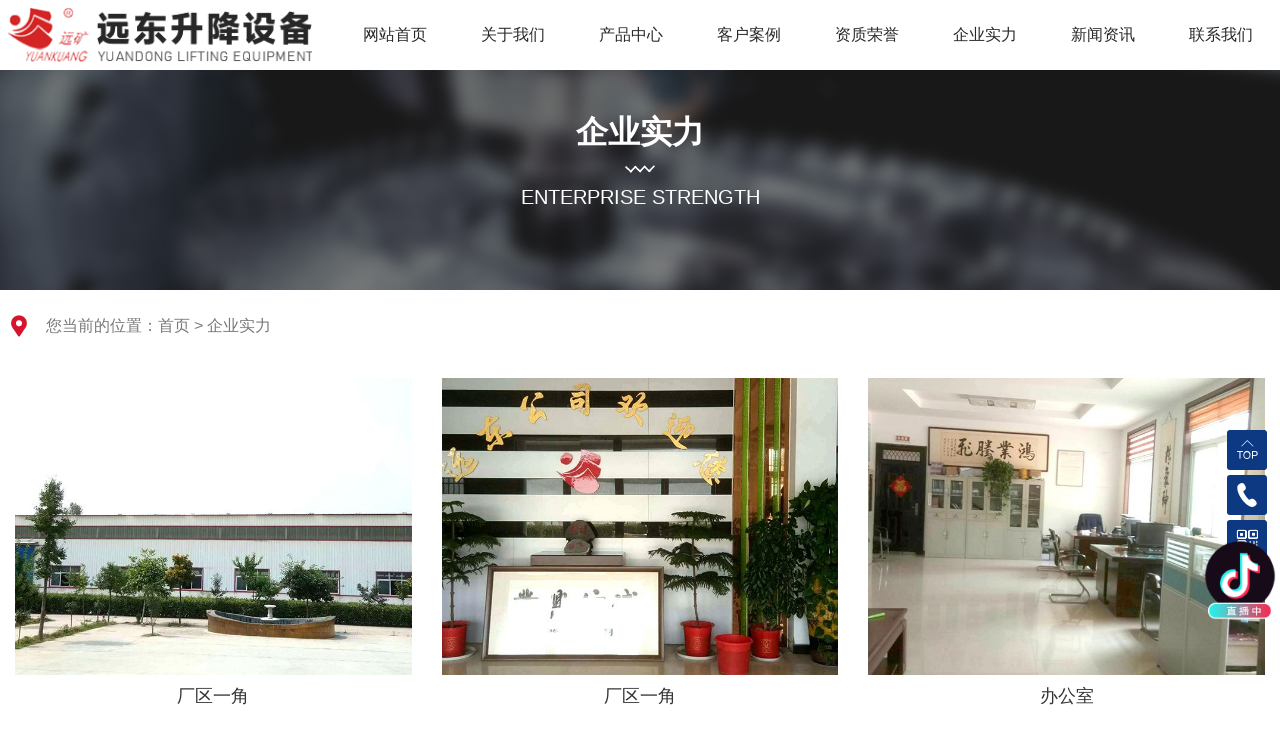

--- FILE ---
content_type: text/html; charset=utf-8
request_url: http://yuandongqz.com/qysl.html
body_size: 12940
content:
<!DOCTYPE html>
<html>

<head>
    <meta charset="UTF-8">
<meta charset="utf-8">
<meta http-equiv="X-UA-Compatible" content="IE=edge">

<title>企业实力-河南远东升降设备有限公司</title>
<meta name="keywords" content="河南远东升降设备有限公司|河南升降平台|河南转猪平台|河南液压升降">
<meta name="description" content="河南远东升降设备有限公司公司主要产品：高空作业车、剪叉式液压升降平台、铝合金式升降机、固定式升降台、送货电梯、折臂式高空作业车、抢险用移动式升降照明车，手拉式铝合金、绝缘平台及各种型号铝合金、绝缘梯两大类三十余种。销售热线：13837307858。">
<meta name="viewport" content="width=device-width, initial-scale=1, shrink-to-fit=no, user-scalable=no">

 
<!-- Set render engine for 360 browser -->
<meta name="renderer" content="webkit">
<!-- No Baidu Siteapp-->
<meta http-equiv="Cache-Control" content="no-siteapp"/>
<!-- Add to homescreen for Safari on iOS -->
<meta name="apple-mobile-web-app-capable" content="yes">
<meta name="apple-mobile-web-app-status-bar-style" content="black">
<meta name="apple-mobile-web-app-title" content=""/>

 <script src="/static/index/zm1101/js/jquery.min.js"></script>

<link rel="shortcut icon" href="/uploads/20220514/7c2eca9a0c75d159ad14541f976eab39.png" >

<!-- Bootstrap-V4.1样式 -->
<link rel="stylesheet" href="/static/index/zm1101/Css/bootstrap.min.css"  />
<script src="/static/index/zm1101/js/bootstrap.min.js"></script>
<!-- Bootstrap-V4.1样式 -->

<link rel="stylesheet" href="/static/index/zm1101/Css/swiper.min.css">
 <script src="/static/index/zm1101/js/swiper.min.js"></script>
 <link href="/static/index/zm1101/Css/css.css" rel="stylesheet" type="text/css" />

<script src="/static/index/zm1101/js/jquery.SuperSlide.2.1.3.js"></script>



<link href="http://at.alicdn.com/t/font_2277688_hgra2ielook.css" rel="stylesheet" type="text/css" />
<link rel="stylesheet" href="/static/index/zm1101/Css/font-awesome.min.css">
<link rel="stylesheet" href="//cdn.staticfile.org/animate.css/3.1.1/animate.min.css" >
<link href="http://at.alicdn.com/t/font_2160419_nxaw53wtgk.css" rel="stylesheet" type="text/css" />

<link rel="stylesheet" type="text/css" href="/static/index/zm1101/Css/glightbox.min.css" />


</head>

<body>
<!-- top -->
<header class="header">
    <div class="container">
        <div class="align-content-center d-flex justify-content-between row">
            <div id="logo_title" class="d-flex align-items-center justify-content-center p-2">
                <div id="logo" class=" "><a href="/" class="text-white"><img src="/uploads/20220514/fcac547e40af2c677273c85c8e9c5f9d.png" class="img-fluid"></a></div>
				<div class="logo-f-title pl-lg-3 pl-2 ml-lg-3 ml-1 pt-1 ">
                    <a href="/"><p class="mb-0 pb-1">8年行业经验</p><p class="mb-0">升降设备一站式服务商</p></a></div>
            </div>
            <div class="nav_box d-none d-lg-block">
                <ul class="d-flex h-100 w-100 justify-content-around align-items-center pl-3">
                    <li><a href="/"><span>网站首页</span></a></li>
                    <li><a href="/company.html"><span>关于我们</span></a></li>
                    <li><a href="/product.html"><span>产品中心</span></a></li>
                    <li><a href="/case.html"><span>客户案例</span></a></li>
                    <li><a href="/honor.html"><span>资质荣誉</span></a></li>
                    <li><a href="/qysl.html"><span>企业实力</span></a></li>
                    <li><a href="/news.html"><span>新闻资讯</span></a></li>
                    <li><a href="/contact.html"><span>联系我们</span></a></li>
                </ul>
            </div>
            <div class="up-tel">
                <div class="hot_tel pt-2 pb-2 d-flex align-items-center justify-content-center pt-1 mt-3 mr-xl-5 ">
                    <i><img src="/static/index/zm1101/img/top_tel.png"></i>
                    <div class="pl-2"><p class="mb-0">全国服务热线</p>
                        <p class="mb-0">13837307858</p></div>
                </div>
            </div>
            <div class="menu-icon d-block d-lg-none " onclick="toggole_menu(this)"><span></span></div>


        </div>
    </div>
    <div class="mobile-nav">
        <div class="nav-wrap position-relative">

            <dl>
                <dt><a href="/" title="网站首页">网站首页</a></dt>
            </dl>
            <dl>
                <dt class="has-child"><a href="/product.html" title="产品中心">产品中心</a></dt>
                <dd>
                    <ul>

                                                <li><a href="/product/10.html" title="升降平台">-升降平台</a></li>
                                                <li><a href="/product/11.html" title="起重机">-起重机</a></li>
                                                <li><a href="/product/12.html" title="货梯">-货梯</a></li>
                                                <li><a href="/product/13.html" title="登车桥">-登车桥</a></li>
                                                <li><a href="/product/16.html" title="其他系列">-其他系列</a></li>
                                            </ul>
                </dd>
            </dl>
            <dl>
                <dt><a href="/case.html" title="客户案例">客户案例</a></dt>

            </dl>
            <dl>
                <dt><a href="/news.html" title="新闻资讯">新闻资讯</a></dt>

            </dl>

            <dl>
                <dt><a href="/qysl.html" title="企业实力">企业实力</a></dt>

            </dl>
              <dl>
                <dt><a href="/honor.html" title="资质荣誉">资质荣誉</a></dt>
            </dl>


            <dl>
                <dt><a href="/company.html" title="关于我们">关于我们</a></dt>


            </dl>
            <dl>
                <dt><a href="/contact.html" title="联系我们">联系我们</a></dt>


            </dl>

        </div>
    </div>
</header>
<!-- top end -->

<div class="mask"></div>
<script type="text/javascript">
    function toggole_menu(obj){
        var header_height = $('.header').outerHeight();
        $(".mobile-nav").css({top:header_height});
        if($(obj).hasClass('open')){
            //$(".mask").stop().slideUp();
            $('.header').removeClass('open-menu');
            $(obj).removeClass('open');
        }else{
            //$(".mask").stop().slideDown();
            $(obj).addClass('open');

            $('.header').addClass('open-menu');

        }
    }
    $(".mobile-nav dl").click(function () {
        if($(this).hasClass('active')){
            $(this).removeClass('active').find('dd').slideUp();
        }else{
            $(this).siblings().removeClass('active').find('dd').slideUp();
            $(this).addClass('active').find('dd').slideDown();
        }
    })

    function toggole_full_menu(obj){
        let fullMenu = $("#fullMenu");
        if(fullMenu.hasClass('open')){
            fullMenu.removeClass('open');
        }else{
            fullMenu.addClass('open');
        }
    }


    function toggole_full_menu1(obj){
        let fullMenu1 = $("#fullMenu1");

        if(fullMenu1.hasClass('open')){

            fullMenu1.removeClass('open');


        }else{

            fullMenu1.addClass('open');

        }
    }
</script>
<!-- top end -->
<div class="zy-flash  d-flex justify-content-between flex-column align-items-center">
    <div class="zy-flash-font m-auto text-center d-flex  justify-content-center flex-column align-items-center">
        <p class="mb-2">企业实力</p>
        <i class="d-flex"><svg xmlns="http://www.w3.org/2000/svg" xmlns:xlink="http://www.w3.org/1999/xlink" t="1646912222415" class="icon" viewBox="0 0 4110 1024" version="1.1" p-id="14766" width="232.79296875"><defs></defs><path d="M1578.618466 216.025678L807.61167 1014.988793l-159.7458-154.159127L1418.872667 61.871142z" p-id="14767"></path><path d="M799.09624 1024L0.137716 252.993204 154.287661 93.247404l798.963115 771.006797zM2843.772697 185.608837L2072.765901 984.571951l-159.75039-154.159126L2684.031488 31.454301z" p-id="14768"></path><path d="M2064.319329 993.569387L1265.360805 222.562591l154.154536-159.7458 798.963114 771.006796z" p-id="14769"></path><path d="M4108.830527 154.163717L3337.823731 953.122241l-159.7458-154.154536L3949.084728 0.004591z" "="" p-id="14770"></path><path d="M3329.47356 962.174763L2530.510445 191.163376 2684.669572 31.422167l798.958523 771.011387z" "="" p-id="14771"></path></svg></i>
        <p class="mt-2">Enterprise strength</p>        <p class="mt-2"></p>
    </div>
</div>

<!--面包屑导航-->
<div class="index-address-current">
    <div class="container w_1400">
        <div class="row d-flex justify-content-between align-items-center">

            <div class="text-left current_add d-flex   align-items-center pt-2 pb-2"><span class="h-100 d-inline-flex   align-items-center"><svg t="1592818665361" class="icon" viewBox="0 0 1024 1024" version="1.1" xmlns="http://www.w3.org/2000/svg" p-id="1801" xmlns:xlink="http://www.w3.org/1999/xlink" width="38" height="34" fill="#d7132e"><defs><style type="text/css"></style></defs><path d="M744.2 479.7c3.6-16.4 5.4-33.3 5.4-50.8 0-131.3-106.4-237.7-237.7-237.7-131.3 0-237.7 106.4-237.7 237.7 0 17.4 1.9 34.4 5.4 50.8 1.7 7.7 3.7 15.2 6.1 22.6 0.4 1.3 0.9 2.7 1.3 4 0.7 2.1 1.5 4.1 2.2 6.2 5.6 15 12.7 29.3 21.2 42.7 3 4.8 6.2 9.4 9.5 14l171.4 252.4c9.8 14.5 31.2 14.5 41 0l171.4-252.4c3.3-4.5 6.5-9.2 9.5-14 1.8-2.9 3.5-5.8 5.2-8.7 0.8-1.5 1.7-2.9 2.5-4.4 3.6-6.6 6.8-13.4 9.8-20.3 0.8-1.8 1.5-3.7 2.3-5.6 4.7-11.8 8.5-24 11.2-36.5zM446.7 363.6c17.4-17.4 40.6-27 65.3-27 24.6 0 47.8 9.6 65.3 27 17.4 17.4 27 40.6 27 65.3 0 6.7-0.7 13.4-2.1 19.9-2.2 10.3-6.2 20.1-11.9 29.1-1.2 1.8-2.4 3.6-3.6 5.3v0.2c-8.5 11.6-19.6 21.1-32.2 27.7-13.1 6.8-27.3 10.2-42.3 10.2-15 0-29.3-3.4-42.3-10.2-12.6-6.6-23.8-16.1-32.2-27.7l-0.1-0.1c-1.2-1.7-2.5-3.5-3.6-5.3-5.7-9-9.7-18.8-11.9-29-1.4-6.5-2.1-13.1-2.1-19.9-0.3-24.8 9.3-48 26.7-65.5z m0 0" fill="" p-id="1802"></path></svg></span> <div class="pt-lg-3 pb-lg-3 pt-1 pb-1 pl-2">您当前的位置：<a href="/">首页</a> > <a href="/article/14.html">企业实力</a></div></div>

        </div>
    </div>
</div>
<!--面包屑导航 end-->
<div class="container w_1400  mt-3 mb-lg-5 mb-4">
    <div class="row">


                <div class="col-6 col-lg-4 mb-4">
            <!-- demo-->
            <div class="case-pro-box">
                <a href="/uploads/20220517/e66ab62754b976df4e377ffee19c5ab2.jpg"  class="glightbox">
                    <div class="case-img position-relative">
                        <div class=" embed-responsive embed-responsive-4by3">
                            <img src="/uploads/20220517/e66ab62754b976df4e377ffee19c5ab2_800x800.jpg" class="embed-responsive-item fitcover-img">
                        </div>
                        <span class="d-flex align-items-center justify-content-center"><i><svg t="1647679883593" class="icon" viewBox="0 0 1024 1024" version="1.1" xmlns="http://www.w3.org/2000/svg" p-id="3297" ><path d="M533.333333 981.333333a21.333333 21.333333 0 0 1-21.333333-21.333333V554.666667H106.666667a21.333333 21.333333 0 0 1 0-42.666667h405.333333V106.666667a21.333333 21.333333 0 0 1 42.666667 0v405.333333h405.333333a21.333333 21.333333 0 0 1 0 42.666667H554.666667v405.333333a21.333333 21.333333 0 0 1-21.333334 21.333333z" fill="" p-id="3298"></path></svg></i></span>
                    </div>
                    <div class="p-2 text-center"><span class="over-line-1">厂区一角</span></div>
                </a>
            </div>
            <!--  demo-->
        </div>
                <div class="col-6 col-lg-4 mb-4">
            <!-- demo-->
            <div class="case-pro-box">
                <a href="/uploads/20220517/f61e6d6e01c1ea345cf423b6df584f63.jpg"  class="glightbox">
                    <div class="case-img position-relative">
                        <div class=" embed-responsive embed-responsive-4by3">
                            <img src="/uploads/20220517/f61e6d6e01c1ea345cf423b6df584f63_800x800.jpg" class="embed-responsive-item fitcover-img">
                        </div>
                        <span class="d-flex align-items-center justify-content-center"><i><svg t="1647679883593" class="icon" viewBox="0 0 1024 1024" version="1.1" xmlns="http://www.w3.org/2000/svg" p-id="3297" ><path d="M533.333333 981.333333a21.333333 21.333333 0 0 1-21.333333-21.333333V554.666667H106.666667a21.333333 21.333333 0 0 1 0-42.666667h405.333333V106.666667a21.333333 21.333333 0 0 1 42.666667 0v405.333333h405.333333a21.333333 21.333333 0 0 1 0 42.666667H554.666667v405.333333a21.333333 21.333333 0 0 1-21.333334 21.333333z" fill="" p-id="3298"></path></svg></i></span>
                    </div>
                    <div class="p-2 text-center"><span class="over-line-1">厂区一角</span></div>
                </a>
            </div>
            <!--  demo-->
        </div>
                <div class="col-6 col-lg-4 mb-4">
            <!-- demo-->
            <div class="case-pro-box">
                <a href="/uploads/20220517/9a12dc93add8991c954b150f77a2d2dc.jpg"  class="glightbox">
                    <div class="case-img position-relative">
                        <div class=" embed-responsive embed-responsive-4by3">
                            <img src="/uploads/20220517/9a12dc93add8991c954b150f77a2d2dc_800x800.jpg" class="embed-responsive-item fitcover-img">
                        </div>
                        <span class="d-flex align-items-center justify-content-center"><i><svg t="1647679883593" class="icon" viewBox="0 0 1024 1024" version="1.1" xmlns="http://www.w3.org/2000/svg" p-id="3297" ><path d="M533.333333 981.333333a21.333333 21.333333 0 0 1-21.333333-21.333333V554.666667H106.666667a21.333333 21.333333 0 0 1 0-42.666667h405.333333V106.666667a21.333333 21.333333 0 0 1 42.666667 0v405.333333h405.333333a21.333333 21.333333 0 0 1 0 42.666667H554.666667v405.333333a21.333333 21.333333 0 0 1-21.333334 21.333333z" fill="" p-id="3298"></path></svg></i></span>
                    </div>
                    <div class="p-2 text-center"><span class="over-line-1">办公室</span></div>
                </a>
            </div>
            <!--  demo-->
        </div>
                <div class="col-6 col-lg-4 mb-4">
            <!-- demo-->
            <div class="case-pro-box">
                <a href="/uploads/20220517/f44c6bfa974a260fdb1547a4340e9f1d.jpg"  class="glightbox">
                    <div class="case-img position-relative">
                        <div class=" embed-responsive embed-responsive-4by3">
                            <img src="/uploads/20220517/f44c6bfa974a260fdb1547a4340e9f1d_800x800.jpg" class="embed-responsive-item fitcover-img">
                        </div>
                        <span class="d-flex align-items-center justify-content-center"><i><svg t="1647679883593" class="icon" viewBox="0 0 1024 1024" version="1.1" xmlns="http://www.w3.org/2000/svg" p-id="3297" ><path d="M533.333333 981.333333a21.333333 21.333333 0 0 1-21.333333-21.333333V554.666667H106.666667a21.333333 21.333333 0 0 1 0-42.666667h405.333333V106.666667a21.333333 21.333333 0 0 1 42.666667 0v405.333333h405.333333a21.333333 21.333333 0 0 1 0 42.666667H554.666667v405.333333a21.333333 21.333333 0 0 1-21.333334 21.333333z" fill="" p-id="3298"></path></svg></i></span>
                    </div>
                    <div class="p-2 text-center"><span class="over-line-1">办公楼</span></div>
                </a>
            </div>
            <!--  demo-->
        </div>
                <div class="col-6 col-lg-4 mb-4">
            <!-- demo-->
            <div class="case-pro-box">
                <a href="/uploads/20220517/8a3c5e99347bd38cac790a1abd4e1284.jpg"  class="glightbox">
                    <div class="case-img position-relative">
                        <div class=" embed-responsive embed-responsive-4by3">
                            <img src="/uploads/20220517/8a3c5e99347bd38cac790a1abd4e1284_800x800.jpg" class="embed-responsive-item fitcover-img">
                        </div>
                        <span class="d-flex align-items-center justify-content-center"><i><svg t="1647679883593" class="icon" viewBox="0 0 1024 1024" version="1.1" xmlns="http://www.w3.org/2000/svg" p-id="3297" ><path d="M533.333333 981.333333a21.333333 21.333333 0 0 1-21.333333-21.333333V554.666667H106.666667a21.333333 21.333333 0 0 1 0-42.666667h405.333333V106.666667a21.333333 21.333333 0 0 1 42.666667 0v405.333333h405.333333a21.333333 21.333333 0 0 1 0 42.666667H554.666667v405.333333a21.333333 21.333333 0 0 1-21.333334 21.333333z" fill="" p-id="3298"></path></svg></i></span>
                    </div>
                    <div class="p-2 text-center"><span class="over-line-1">厂区一角</span></div>
                </a>
            </div>
            <!--  demo-->
        </div>
                <div class="col-6 col-lg-4 mb-4">
            <!-- demo-->
            <div class="case-pro-box">
                <a href="/uploads/20220517/a452afa021a58aaceb7f25589f7b2256.jpg"  class="glightbox">
                    <div class="case-img position-relative">
                        <div class=" embed-responsive embed-responsive-4by3">
                            <img src="/uploads/20220517/a452afa021a58aaceb7f25589f7b2256_800x800.jpg" class="embed-responsive-item fitcover-img">
                        </div>
                        <span class="d-flex align-items-center justify-content-center"><i><svg t="1647679883593" class="icon" viewBox="0 0 1024 1024" version="1.1" xmlns="http://www.w3.org/2000/svg" p-id="3297" ><path d="M533.333333 981.333333a21.333333 21.333333 0 0 1-21.333333-21.333333V554.666667H106.666667a21.333333 21.333333 0 0 1 0-42.666667h405.333333V106.666667a21.333333 21.333333 0 0 1 42.666667 0v405.333333h405.333333a21.333333 21.333333 0 0 1 0 42.666667H554.666667v405.333333a21.333333 21.333333 0 0 1-21.333334 21.333333z" fill="" p-id="3298"></path></svg></i></span>
                    </div>
                    <div class="p-2 text-center"><span class="over-line-1">生产车间</span></div>
                </a>
            </div>
            <!--  demo-->
        </div>
                <div class="col-6 col-lg-4 mb-4">
            <!-- demo-->
            <div class="case-pro-box">
                <a href="/uploads/20220517/fdd7ec71332310b1a1e2d32877abc956.jpg"  class="glightbox">
                    <div class="case-img position-relative">
                        <div class=" embed-responsive embed-responsive-4by3">
                            <img src="/uploads/20220517/fdd7ec71332310b1a1e2d32877abc956_800x800.jpg" class="embed-responsive-item fitcover-img">
                        </div>
                        <span class="d-flex align-items-center justify-content-center"><i><svg t="1647679883593" class="icon" viewBox="0 0 1024 1024" version="1.1" xmlns="http://www.w3.org/2000/svg" p-id="3297" ><path d="M533.333333 981.333333a21.333333 21.333333 0 0 1-21.333333-21.333333V554.666667H106.666667a21.333333 21.333333 0 0 1 0-42.666667h405.333333V106.666667a21.333333 21.333333 0 0 1 42.666667 0v405.333333h405.333333a21.333333 21.333333 0 0 1 0 42.666667H554.666667v405.333333a21.333333 21.333333 0 0 1-21.333334 21.333333z" fill="" p-id="3298"></path></svg></i></span>
                    </div>
                    <div class="p-2 text-center"><span class="over-line-1">生产车间</span></div>
                </a>
            </div>
            <!--  demo-->
        </div>
                <div class="col-6 col-lg-4 mb-4">
            <!-- demo-->
            <div class="case-pro-box">
                <a href="/uploads/20220517/6324ec430dc4ed1591c172f72a8fb6fe.jpg"  class="glightbox">
                    <div class="case-img position-relative">
                        <div class=" embed-responsive embed-responsive-4by3">
                            <img src="/uploads/20220517/6324ec430dc4ed1591c172f72a8fb6fe_800x800.jpg" class="embed-responsive-item fitcover-img">
                        </div>
                        <span class="d-flex align-items-center justify-content-center"><i><svg t="1647679883593" class="icon" viewBox="0 0 1024 1024" version="1.1" xmlns="http://www.w3.org/2000/svg" p-id="3297" ><path d="M533.333333 981.333333a21.333333 21.333333 0 0 1-21.333333-21.333333V554.666667H106.666667a21.333333 21.333333 0 0 1 0-42.666667h405.333333V106.666667a21.333333 21.333333 0 0 1 42.666667 0v405.333333h405.333333a21.333333 21.333333 0 0 1 0 42.666667H554.666667v405.333333a21.333333 21.333333 0 0 1-21.333334 21.333333z" fill="" p-id="3298"></path></svg></i></span>
                    </div>
                    <div class="p-2 text-center"><span class="over-line-1">公司一角</span></div>
                </a>
            </div>
            <!--  demo-->
        </div>
                <div class="col-6 col-lg-4 mb-4">
            <!-- demo-->
            <div class="case-pro-box">
                <a href="/uploads/20220517/999001e92bc89da61975549a6fee32ac.jpg"  class="glightbox">
                    <div class="case-img position-relative">
                        <div class=" embed-responsive embed-responsive-4by3">
                            <img src="/uploads/20220517/999001e92bc89da61975549a6fee32ac_800x800.jpg" class="embed-responsive-item fitcover-img">
                        </div>
                        <span class="d-flex align-items-center justify-content-center"><i><svg t="1647679883593" class="icon" viewBox="0 0 1024 1024" version="1.1" xmlns="http://www.w3.org/2000/svg" p-id="3297" ><path d="M533.333333 981.333333a21.333333 21.333333 0 0 1-21.333333-21.333333V554.666667H106.666667a21.333333 21.333333 0 0 1 0-42.666667h405.333333V106.666667a21.333333 21.333333 0 0 1 42.666667 0v405.333333h405.333333a21.333333 21.333333 0 0 1 0 42.666667H554.666667v405.333333a21.333333 21.333333 0 0 1-21.333334 21.333333z" fill="" p-id="3298"></path></svg></i></span>
                    </div>
                    <div class="p-2 text-center"><span class="over-line-1">生产车间</span></div>
                </a>
            </div>
            <!--  demo-->
        </div>
                <div class="col-6 col-lg-4 mb-4">
            <!-- demo-->
            <div class="case-pro-box">
                <a href="/uploads/20220517/8d5c15e97a83d029f0e3f871befe1c80.jpg"  class="glightbox">
                    <div class="case-img position-relative">
                        <div class=" embed-responsive embed-responsive-4by3">
                            <img src="/uploads/20220517/8d5c15e97a83d029f0e3f871befe1c80_800x800.jpg" class="embed-responsive-item fitcover-img">
                        </div>
                        <span class="d-flex align-items-center justify-content-center"><i><svg t="1647679883593" class="icon" viewBox="0 0 1024 1024" version="1.1" xmlns="http://www.w3.org/2000/svg" p-id="3297" ><path d="M533.333333 981.333333a21.333333 21.333333 0 0 1-21.333333-21.333333V554.666667H106.666667a21.333333 21.333333 0 0 1 0-42.666667h405.333333V106.666667a21.333333 21.333333 0 0 1 42.666667 0v405.333333h405.333333a21.333333 21.333333 0 0 1 0 42.666667H554.666667v405.333333a21.333333 21.333333 0 0 1-21.333334 21.333333z" fill="" p-id="3298"></path></svg></i></span>
                    </div>
                    <div class="p-2 text-center"><span class="over-line-1">公司一角</span></div>
                </a>
            </div>
            <!--  demo-->
        </div>
                        </div>
                                <div class="de-page-mian w-page" >
                                    </div>
                    </div>
</div>

    <!--footer-->
<footer id="footer" class="mb-lg-0 mb-5">
    <div class="end-one pt-3 pb-3">
        <div class="container w_1400">
            <ul class="end-nav d-flex justify-content-between flex-lg-row flex-wrap  ">
                <li><a href="/"><span>网站首页</span></a></li>
                <li><a href="/company.html"><span>关于我们</span></a></li>
                <li><a href="/product.html"><span>产品中心</span></a></li>
                <li><a href="/case.html"><span>客户案例</span></a></li>
                <li><a href="/honor.html"><span>资质荣誉</span></a></li>
                <li><a href="/qysl.html"><span>企业实力</span></a></li>
                <li><a href="/news.html"><span>新闻资讯</span></a></li>
                <li><a href="/contact.html"><span>联系我们</span></a></li>
            </ul>
        </div>
    </div>
    </div>

    <div class="container w_1400 pt-lg-5 pb-lg-5">
        <div class="end_two_box d-flex mb-3  flex-lg-row flex-column ">
            <div class="end_left">
                <div class="d-none d-lg-block">
                    <div class="end_pro d-flex   align-items-center">
                        <span class="pl-2 d-flex align-items-center">核心产品</span>
                                                <span class="d-flex align-items-center pl-3 pr-3 "> <a href="/product/10.html">升降平台</a></span>
                                                <span class="d-flex align-items-center pl-3 pr-3 "> <a href="/product/11.html">起重机</a></span>
                                                <span class="d-flex align-items-center pl-3 pr-3 "> <a href="/product/12.html">货梯</a></span>
                                                <span class="d-flex align-items-center pl-3 pr-3 "> <a href="/product/13.html">登车桥</a></span>
                                                <span class="d-flex align-items-center pl-3 pr-3 "> <a href="/product/16.html">其他系列</a></span>
                                            </div>
                </div>
                <div class="end_contact d-flex justify-content-lg-between justify-content-start flex-lg-row flex-column mt-lg-5 mt-4 mb-lg-2 mb-4">
                    <div class="end-item d-flex  mb-3    align-items-center">
                        <i><svg t="1647593895460" class="icon" viewBox="0 0 1024 1024" version="1.1" xmlns="http://www.w3.org/2000/svg" p-id="2186"><path d="M871.673333 770.813333a53.393333 53.393333 0 0 1 0 75.42l-37.713333 37.713334c-27.866667 27.866667-64.52 44.84-108.946667 50.46a264.333333 264.333333 0 0 1-33.213333 2.04c-32.333333 0-67.22-5.46-104.146667-16.32C487.42 890.666667 382 824.226667 290.9 733.1S133.333333 536.586667 103.873333 436.346667c-14.666667-49.94-19.493333-96.153333-14.28-137.333334 5.62-44.426667 22.593333-81.08 50.46-108.946666l37.713334-37.713334a53.393333 53.393333 0 0 1 75.42 0l165.94 165.933334a53.4 53.4 0 0 1 0 75.426666l-37.713334 37.686667c-21.333333 21.333333-0.1 90.413333 60.34 150.846667s129.486667 81.7 150.846667 60.34l37.713333-37.713334a53.4 53.4 0 0 1 75.426667 0zM746.666667 341.333333h64v21.333334a21.333333 21.333333 0 0 0 42.666666 0V277.333333a21.333333 21.333333 0 0 0-42.666666 0v21.333334h-34.4l33.333333-99.92a21.333333 21.333333 0 0 0-40.48-13.493334l-42.666667 128A21.333333 21.333333 0 0 0 746.666667 341.333333z m-96.186667-61.033333c-17.333333 10.24-30.666667 22.58-39.686667 36.666667A83.646667 83.646667 0 0 0 597.333333 362.666667a21.333333 21.333333 0 0 0 21.333334 21.333333h85.333333a21.333333 21.333333 0 0 0 0-42.666667h-58.093333q7.9-13.42 26.28-24.3C706.46 296.78 725.333333 267.526667 725.333333 234.666667a64 64 0 0 0-128 0 21.333333 21.333333 0 0 0 42.666667 0 21.333333 21.333333 0 0 1 42.666667 0c0 22-17.5 36.96-32.186667 45.633333zM960 256a63.726667 63.726667 0 0 0-21.333333 3.653333V192a21.333333 21.333333 0 0 0-42.666667 0v170.666667a21.333333 21.333333 0 0 0 42.666667 0v-42.666667a21.333333 21.333333 0 0 1 42.666666 0v42.666667a21.333333 21.333333 0 0 0 42.666667 0v-42.666667a64.073333 64.073333 0 0 0-64-64z" fill="#fff" p-id="2187"></path></svg>
                        </i>
                        <div class="d-flex flex-column pl-2 justify-content-center"><span>Telephone</span><span>崔经理 0373-8410828</span></div>
                    </div>
                    <div class="end-item d-flex  mb-3   align-items-center">
                        <i><svg t="1647594525257" class="icon" viewBox="0 0 1024 1024" version="1.1" xmlns="http://www.w3.org/2000/svg" p-id="12689" ><path d="M914.691674 123.697006H109.30935c-47.583643 0-86.289099 38.70648-86.2891 86.290123v603.998113c0 47.583643 38.705456 86.317752 86.2891 86.317752h805.382324c47.58262 0 86.288076-38.734109 86.288076-86.317752V209.987129c0-47.58262-38.705456-86.290123-86.288076-86.290123z m-15.169461 57.497414l-387.51505 335.861726-387.530399-335.861726h775.045449z m15.169461 661.581484H109.30935c-11.670784 0-21.62958-7.049542-26.138258-17.050293l274.221977-219.374921-35.955838-44.913843-240.893984 192.718871V219.283847l431.462893 373.892825L943.454707 219.283847v534.871871l-240.891938-192.718871-35.955838 44.913843L940.812535 825.724587c-4.491282 10.001775-14.49408 17.051317-26.120861 17.051317z" p-id="12690"></path></svg>
                        </i>
                        <div class="d-flex flex-column pl-2 justify-content-center"><span>E-mail</span><span>yuandongqz@163.com</span></div>
                    </div>
                    <div class="end-item d-flex  mb-3    align-items-center">
                        <i>
                            <svg t="1647594719789" class="icon" viewBox="0 0 1024 1024" version="1.1" xmlns="http://www.w3.org/2000/svg" p-id="13533" ><path d="M511.449009 213.858462a179.278769 179.278769 0 1 1 0 358.557538 179.278769 179.278769 0 0 1 0-358.557538z m393.294769 179.357538A393.294769 393.294769 0 1 0 182.036086 608.098462l294.203077 392.270769a39.384615 39.384615 0 0 0 70.498462 0l294.754461-392.270769c39.699692-61.912615 63.251692-135.483077 63.251692-214.882462z" p-id="13534"></path></svg>
                        </i>
                        <div class="d-flex flex-column pl-2 justify-content-center"><span>address</span><span>河南省封丘县起重园区 </span></div>
                    </div>
                </div>
            </div>

            <div class="end_right text-center d-flex justify-content-end flex-column text-right">
                <span><img src="/uploads/20220517/a81002f2ad27bed5d5df73606fc8b6a8.jpg" style="width:130px"></span>
                <div class="pt-2">扫码关注</div>
            </div>
                  </div>
    </div>


    <div class="end_copy">
        <div class="end-three pt-4 pb-4 d-flex align-items-center justify-content-between container w_1400 flex-lg-row flex-column">
            <span>CopyRight © 2022-2023    河南远东升降设备有限公司   </span>
            <span>备案号：<a href="https://beian.miit.gov.cn/#/Integrated/index" target="_blank">豫ICP备18019879号-1</a></span>
        </div>
    </div>
</footer>
<!--footer end-->


<style type="text/css">
    #footer1{ width: 100%;   margin: 0 auto; height:70px;   background: -webkit-linear-gradient(bottom left,#323232,#323232); bottom: 0;position: fixed; float: left;z-index: 999;}
    #footer1 i{ display:block; font-size:20px; }
    #footer1 a{ padding: 10px 0; color:#fff; width: calc(100% / 3); height: 100%;float: left; display:block; text-align: center;font-size:16px}
    #footer1 a:nth-last-of-type(1){ background: #d52129; }
</style>

<div id="footer1" class="d-lg-none d-block">
    <a href="/index" class="align-items-center d-flex flex-column justify-content-center"><i><svg t="1645154360983" class="icon" viewBox="0 0 1024 1024" version="1.1" xmlns="http://www.w3.org/2000/svg" p-id="4511" width="20" height="20" fill="#fff"><path d="M939.175079 484.343103 557.721321 107.755166c-1.927909-2.290159-5.950526-6.025227-11.568477-9.730619-10.06217-6.627954-20.757766-10.001795-31.783891-10.001795-11.855002 0-22.820752 3.40454-32.597419 10.092869-6.477528 4.458545-9.942443 8.465812-11.4334 10.454096L89.606831 484.373803c-6.522554 6.417153-10.107195 14.973016-10.107195 24.071232 0 9.06854 3.584642 17.624403 10.107195 24.041556 11.990079 11.900028 29.494755 8.495488 46.169529-7.92346l25.592888-25.306362 354.068038-342.966189 2.15406 2.109034 375.428531 369.146455c11.508102 7.531534 21.842471 11.538801 30.217209 11.538801 6.236028 0 11.44875-2.169409 15.936971-6.598278 6.507204-6.417153 10.092869-14.94334 10.122545-24.041556C949.297624 499.346819 945.712983 490.789932 939.175079 484.343103z" p-id="4512"></path><path d="M796.885376 464.880843c-15.72617 0-28.590152 12.68388-28.681226 28.259624l0 351.311251c0 19.191084-15.816221 34.796504-35.278481 34.796504l-87.458911 0L645.466758 683.423231c0-48.143487-39.617299-87.308485-88.317465-87.308485l-85.531002 0c-48.700165 0-88.317465 39.164998-88.317465 87.308485L383.300826 879.248222 295.841915 879.248222c-19.462261 0-35.30918-15.60542-35.30918-34.796504L260.532735 493.230518c-0.029676-15.636119-12.863982-28.349675-28.620851-28.349675-15.741519 0-28.605501 12.713556-28.650527 28.318976l0 355.468944c0 48.143487 39.617299 87.308485 88.317465 87.308485l148.993382 0L440.572204 687.670975c0-19.160385 15.84692-34.736129 35.30918-34.736129l77.020164 0c19.47761 0 35.293831 15.575744 35.293831 34.736129l0 248.307296 149.008732 0c48.685839 0 88.332814-39.164998 88.332814-87.308485L825.536926 493.170143C825.415153 477.594399 812.580846 464.880843 796.885376 464.880843z" p-id="4513"></path></svg></i>首页</a>
    <a href="tel:13837307858"  class="align-items-center d-flex flex-column justify-content-center"><i><svg t="1645154376825" class="icon" viewBox="0 0 1024 1024" version="1.1" xmlns="http://www.w3.org/2000/svg" p-id="4653" width="20" height="20" fill="#fff"><path d="M766.438946 943.5579c-4.429893 0-7.181563-0.145309-7.476275-0.160659l-0.290619-0.01842c-42.736337-3.02387-90.967828-17.787108-139.483798-42.693358l-0.587378-0.315178-54.078663-30.248931c-102.549607-56.177464-259.853259-218.356147-266.500657-225.233787l-11.432377-11.828396 0.092098-0.11461c-27.666106-29.688159-84.594677-94.66094-133.902686-175.60753-55.477522-91.075275-81.612763-169.619142-77.67815-233.44889 2.922563-47.425126 22.463618-85.97307 58.07979-114.573455 38.268582-30.728862 73.250304-43.540655 106.933451-39.162952 36.108383 4.690836 69.019956 28.681226 103.573937 75.497485 2.307555 3.127224 4.591575 6.207375 6.842849 9.244548 25.679869 34.643008 47.857984 64.562435 55.935963 95.558379 9.42772 36.173874-1.87572 69.727061-34.558074 102.576213l-1.133823 1.139963-0.239454 0.143263c-1.543146 1.576915-8.922207 10.053983-9.100262 28.119431-0.180102 18.291598 6.823406 40.11565 20.814048 64.866357 19.22076 34.000372 51.161217 72.403007 94.934163 114.14162 73.369008 69.476351 120.596635 88.594781 147.289578 92.391247 23.400966 3.329838 33.67803-4.653997 35.45756-6.243191l0.306992-0.428765-0.25071 0.378623c0.052189-0.048095 0.096191-0.088004 0.12996-0.12075 27.874861-32.115442 63.648622-42.73122 106.3297-31.54853 30.785144 8.064676 64.736397 26.939559 110.083188 61.199851 34.673707 26.194592 55.872518 52.227502 64.805982 79.588663 9.91379 30.357402 5.175883 61.742203-14.482853 95.946212-5.145184 8.953929-16.573467 12.040221-25.526373 6.892991-8.951883-5.145184-12.039197-16.573467-6.892991-25.526373 14.275121-24.837688 17.885346-45.717228 11.357675-65.705468-6.482645-19.854187-23.427572-39.926338-51.800783-61.36051-53.480029-40.404222-80.984453-50.661843-97.019661-54.862515-29.009707-7.600095-50.218752-1.410116-68.768223 20.064988-2.236947 2.578732-16.8559 18.027585-47.285956 19.762089-50.306756 2.858094-114.064872-31.898501-189.489702-103.322204C364.582509 505.738389 321.769424 435.174264 324.130192 378.769626c1.333368-31.846312 17.013489-48.312332 21.691021-52.538587 46.799886-47.340191 27.248597-78.138638-25.329898-149.069107-2.266623-3.057639-4.564969-6.15928-6.887874-9.30697-28.097942-38.068014-52.979632-57.33073-78.30646-60.621682-23.048949-2.994194-48.796356 7.223518-78.70248 31.237445-27.442002 22.037922-41.891086 50.730405-44.171012 87.718831-3.406586 55.261605 21.591761 128.46586 72.290443 211.69647 55.645344 91.351568 121.350812 161.615864 140.164297 180.974771l2.491751 2.564405c20.531616 20.967544 164.28874 166.17981 255.178797 215.937051l0.149403 0.082888 53.862745 30.126134c43.889603 22.49227 86.947258 35.799344 124.561947 38.494733 1.385557 0.062422 16.679891 0.665149 33.288151-2.122337 5.990434-1.004887 12.458753-2.228761 19.305695-3.52222 25.75764-4.867868 57.81373-10.927887 100.929714-12.644995 10.296507-0.403183 19.015076 7.619538 19.425422 17.936511 0.411369 10.316973-7.618515 19.015076-17.936511 19.425422-40.364313 1.608637-70.922283 7.385201-95.474468 12.025894-7.04137 1.330298-13.690814 2.586918-20.058848 3.656273C786.892791 943.120948 774.135232 943.5579 766.438946 943.5579z" p-id="4654"></path><path d="M591.506798 312.561715l-46.030359 0c-10.326183 0-18.696828-8.370645-18.696828-18.696828s8.370645-18.696828 18.696828-18.696828l46.030359 0c10.326183 0 18.696828 8.370645 18.696828 18.696828S601.832981 312.561715 591.506798 312.561715z" p-id="4655"></path><path d="M693.465958 312.561715l-46.030359 0c-10.326183 0-18.696828-8.370645-18.696828-18.696828s8.370645-18.696828 18.696828-18.696828l46.030359 0c10.326183 0 18.696828 8.370645 18.696828 18.696828S703.792141 312.561715 693.465958 312.561715z" p-id="4656"></path><path d="M795.428188 312.561715l-46.030359 0c-10.326183 0-18.696828-8.370645-18.696828-18.696828s8.370645-18.696828 18.696828-18.696828l46.030359 0c10.326183 0 18.696828 8.370645 18.696828 18.696828S805.754371 312.561715 795.428188 312.561715z" p-id="4657"></path><path d="M591.506798 378.3777l-46.030359 0c-10.326183 0-18.696828-8.370645-18.696828-18.696828s8.370645-18.696828 18.696828-18.696828l46.030359 0c10.326183 0 18.696828 8.370645 18.696828 18.696828S601.832981 378.3777 591.506798 378.3777z" p-id="4658"></path><path d="M693.465958 378.3777l-46.030359 0c-10.326183 0-18.696828-8.370645-18.696828-18.696828s8.370645-18.696828 18.696828-18.696828l46.030359 0c10.326183 0 18.696828 8.370645 18.696828 18.696828S703.792141 378.3777 693.465958 378.3777z" p-id="4659"></path><path d="M795.428188 378.3777l-46.030359 0c-10.326183 0-18.696828-8.370645-18.696828-18.696828s8.370645-18.696828 18.696828-18.696828l46.030359 0c10.326183 0 18.696828 8.370645 18.696828 18.696828S805.754371 378.3777 795.428188 378.3777z" p-id="4660"></path><path d="M591.506798 444.192661l-46.030359 0c-10.326183 0-18.696828-8.370645-18.696828-18.696828s8.370645-18.696828 18.696828-18.696828l46.030359 0c10.326183 0 18.696828 8.370645 18.696828 18.696828S601.832981 444.192661 591.506798 444.192661z" p-id="4661"></path><path d="M693.465958 444.192661l-46.030359 0c-10.326183 0-18.696828-8.370645-18.696828-18.696828s8.370645-18.696828 18.696828-18.696828l46.030359 0c10.326183 0 18.696828 8.370645 18.696828 18.696828S703.792141 444.192661 693.465958 444.192661z" p-id="4662"></path><path d="M795.428188 444.192661l-46.030359 0c-10.326183 0-18.696828-8.370645-18.696828-18.696828s8.370645-18.696828 18.696828-18.696828l46.030359 0c10.326183 0 18.696828 8.370645 18.696828 18.696828S805.754371 444.192661 795.428188 444.192661z" p-id="4663"></path><path d="M693.465958 511.031952l-46.030359 0c-10.326183 0-18.696828-8.370645-18.696828-18.696828s8.370645-18.696828 18.696828-18.696828l46.030359 0c10.326183 0 18.696828 8.370645 18.696828 18.696828S703.792141 511.031952 693.465958 511.031952z" p-id="4664"></path></svg></i>电话</a>
<!--    <a href="mqqwpa://im/chat?chat_type=wpa&amp;uin=#####&amp;version=1&amp;src_type=web&amp;web_src=oicqzone.com" target="_blank"> <i ><svg t="1645154401178" class="icon" viewBox="0 0 1024 1024" version="1.1" xmlns="http://www.w3.org/2000/svg" p-id="4804" width="20" height="20"><path d="M448 917.376C448 917.333333 576 917.333333 576 917.333333c0.085333 0 0-42.709333 0-42.709333C576 874.666667 448 874.666667 448 874.666667c-0.085333 0 0 42.709333 0 42.709333z m371.349333-173.034667C809.6 745.877333 799.573333 746.666667 789.333333 746.666667a21.333333 21.333333 0 0 1-21.333333-21.333334V384a21.333333 21.333333 0 0 1 21.333333-21.333333 191.146667 191.146667 0 0 1 92.373334 23.637333C828.202667 234.517333 681.045333 128 511.296 128 341.290667 128 193.749333 234.816 140.458667 387.328A191.125333 191.125333 0 0 1 234.666667 362.666667a21.333333 21.333333 0 0 1 21.333333 21.333333v341.333333a21.333333 21.333333 0 0 1-21.333333 21.333334 192 192 0 0 1-148.906667-313.216 21.269333 21.269333 0 0 1 0.042667-8.682667C127.36 228.288 304.469333 85.333333 511.274667 85.333333c209.706667 0 388.544 146.944 427.008 347.093334l0.213333 1.344A191.210667 191.210667 0 0 1 981.333333 554.666667c0 70.4-37.909333 131.968-94.421333 165.397333-57.642667 100.693333-154.752 174.762667-268.778667 204.074667A42.517333 42.517333 0 0 1 576 960h-128c-23.573333 0-42.666667-19.157333-42.666667-42.624v-42.752c0-23.552 18.922667-42.624 42.666667-42.624h128c23.573333 0 42.666667 19.157333 42.666667 42.624v5.141333a392.810667 392.810667 0 0 0 200.682666-135.424zM85.333333 554.666667c0.298667 133.589333 128 148.949333 128 148.949333V406.144s-128.298667 14.933333-128 148.522667z m853.333334 0c0.298667-133.589333-128-148.522667-128-148.522667v297.472s127.701333-15.36 128-148.949333z" fill="#fff" p-id="4805"></path></svg></i>咨询</a>-->
    <a class="backtop"  class="d-flex flex-column justify-content-center"><i><svg t="1645154654452" class="icon" viewBox="0 0 1024 1024" version="1.1" xmlns="http://www.w3.org/2000/svg" p-id="2043" width="20" height="20"><path d="M153.979 174.004h718.833c16.142 0 29.127-12.986 29.127-29.127s-12.986-29.127-29.127-29.127h-718.833c-16.142 0-29.127 12.986-29.127 29.127s12.986 29.127 29.127 29.127zM533.845 246.701c-11.408-11.408-29.855-11.408-41.142 0l-351.952 351.952c-11.408 11.408-11.408 29.855 0 41.142 5.703 5.703 13.107 8.496 20.631 8.496s14.928-2.791 20.631-8.496l302.194-302.194v542.614c0 16.142 12.986 29.127 29.127 29.127s29.127-12.986 29.127-29.127v-542.614l302.194 302.194c5.703 5.703 13.107 8.496 20.631 8.496s14.928-2.791 20.631-8.496c11.408-11.408 11.408-29.855 0-41.142l-352.074-351.952z" fill="#fff" p-id="2044"></path></svg></i><span>TOP</span></a></div>



<!--结束-->

<script>
    (function(){
        var bp = document.createElement('script');
        var curProtocol = window.location.protocol.split(':')[0];
        if (curProtocol === 'https') {
            bp.src = 'https://zz.bdstatic.com/linksubmit/push.js';
        }
        else {
            bp.src = 'http://push.zhanzhang.baidu.com/push.js';
        }
        var s = document.getElementsByTagName("script")[0];
        s.parentNode.insertBefore(bp, s);
    })();
</script>
<script>
    var _hmt = _hmt || [];
    (function() {
        var hm = document.createElement("script");
        hm.src = "https://hm.baidu.com/hm.js?ab16790c61bae375c31a03096f53f080";
        var s = document.getElementsByTagName("script")[0];
        s.parentNode.insertBefore(hm, s);
    })();
</script>

<!-- 在线留言-->
<script src="/static/index/zm1101/js/jquery.form.js"></script>
<script>
    var hock = true;
    $('.submit_pro').click(function () {
        if(!hock) return;
        var _form = $('#formData').serializeArray();
        var f = {};
        var _place = {};
        $.each(_form, function (i, field) {
            f[field.name] = field.value;
            _place[field.name] = $('*[name=' + field.name + ']').attr('placeholder');
        });
        if (f.name == '' || f.name == _place.name) {
            layer.msg('请输入您的姓名');
            $('*[name=name]').focus();
        } else if (f.tel == '' || f.tel == _place.mobile) {
            layer.msg('请输入您的电话');
            $('*[name=tel]').focus();
        } else if (/^([0-9]{3,4}-)?[0-9]{7,8}$/.test(f.tel) == false && /^[1][0-9]{10}$/.test(f.tel) == false) {
            layer.msg('请输入正确的电话号码,区号与电话号之间用 - 链接');
            $('*[name=tel]').focus();
        } else if (f.captcha == '' || f.captcha == _place.captcha) {
            layer.msg('请输入验证码');
            $('*[name=captcha]').focus();
        } else {
            hock = false;
            var option = {
                url: "/index/message/addmessage.html",
                type : 'POST',
                dataType : 'json',
                success : function(data) {
                    hock = true;
                    if(data.code == 2012){
                        layer.open({
                            title:'提交成功',
                            content: '您的留言已提交，谢谢您的反馈！',
                            scrollbar: false,
                            area: ['524px', '190px']
                        });
                        $('#formData')[0].reset();  // 提交成功重置
                        $('#verifyImg').click();
                    } else if(data.code == 4013){
                        layer.msg(data.msg);
                        $('#verifyImg').click();
                    } else {
                        layer.msg(data.msg);
                    }
                },
                fail:function (res){
                    hock = true;
                    layer.msg(res.msg);
                }
            };
            $('#formData').ajaxSubmit(option);
        }
    });

    /**
     * 验证码刷新
     * @author wangyong
     */
    function refreshVerify(url) {
        timestamp = new Date().getTime();
        $('#verifyImg').attr('src', url + timestamp);
    }
</script>


<script src="/static/index/zm1101/js/glightbox.js"></script>
<script src="/static/index/zm1101/js/wow.min.js"></script>
<script src="/static/index/zm1101/js/layer/layer.js"></script>
<script src="/static/index/zm1101/js/smooth.min.js"></script>


<script type="text/javascript" src="https://cdn.staticfile.org/jquery-scrollTo/2.1.2/jquery.scrollTo.min.js"></script>
<script src="/static/index/zm1101/js/index.js"></script>
<link rel="stylesheet" href="//at.alicdn.com/t/font_1909630_9v0nzd936nt.css">
<link rel="stylesheet" href="/static/index/zm1101/Css/kefu.css">
<div class="online_kefu d-none d-lg-block">
    <ul>
        <li class="gotop">
            <div class="con">
                <i class="kficon k-icontop"></i>
            </div>
            <div class="hover_con"><p>返回顶部</p></div>
        </li>

        <li>
            <div class="con">
                <a href="/contact.html">
                    <i class="kficon k-icondianhua"></i>
                </a>
            </div>
            <div class="hover_con">
                <p><a href="/contact.html">13837307858</a></p>
            </div>
        </li>
        <li class="qrcode">
            <div class="con">
                <i class="kficon k-iconico"></i>
            </div>
            <div class="hover_con">
                <img src="/uploads/20220517/a81002f2ad27bed5d5df73606fc8b6a8.jpg" alt="官方微信">
                <p style="font-size: 14px">扫一扫 关注我们</p>
            </div>
        </li>
    </ul>
</div>
<script>
    $(function(){

        $('.gotop').click(function(){$("html,body").animate({scrollTop:0},800);return false})
    })
</script>
<!--[if lt IE 10]>
<script src="/static/index/zm1101/js/placeholder.js"></script>
<![endif]-->
<script>
    $(document).ready(function () {
        $("#form1_search").submit(function () {
            if ($("#key").val() == '') {
                layer.msg('请输入关键词');
                $("#search_name").focus();
                return false;
            }
        })
    })
    $(document).ready(function () {
        $("#form1_search").submit(function () {
            if ($("#key").val() == '') {
                layer.msg('请输入关键词');
                $("#search_name").focus();
                return false;
            }
        })
    })

    //返回顶部
    $(".backtop").click(function(){
        $('body,html').animate({scrollTop:0},1000);
        return false;
    });


    GLightbox();
    // 案例滚动
    var swiper1 = new Swiper('.news-all-center', {
        observer:true,
        observeParents:true,
        slidesPerView: 4,
        slidesPerColumn: 1,
        spaceBetween: 20,
        autoplay: {
            delay: 5000,
            disableOnInteraction: false,
        },


        navigation: {
            nextEl: '.swiper-button-next1',
            prevEl: '.swiper-button-prev1',
        },
        breakpoints: {
            1024: {
                slidesPerView: 4,
                spaceBetween: 25,
            },
            768: {
                slidesPerView: 2,
                spaceBetween: 20,
            },
            640: {
                slidesPerView: 1,
                spaceBetween: 20,
            },
            320: {
                slidesPerView: 1,
                spaceBetween: 10,
            }
        }

    });


    var liucheng1 = new Swiper('.liucheng-mqu', {
        observer:true,
        observeParents:true,
        slidesPerView: 6,
        slidesPerColumn: 1,
        spaceBetween: 20,
        autoplay: {
            delay: 5000,
            disableOnInteraction: false,
        },


        navigation: {
            nextEl: '.swiper-button-next1',
            prevEl: '.swiper-button-prev1',
        },
        breakpoints: {
            1024: {
                slidesPerView: 3,
                spaceBetween: 25,
            },
            768: {
                slidesPerView: 2,
                spaceBetween: 20,
            },
            640: {
                slidesPerView: 2,
                spaceBetween: 20,
            },
            320: {
                slidesPerView: 2,
                spaceBetween: 10,
            }
        }

    });

    var liucheng2 = new Swiper('.liucheng-mqu2', {
        observer:true,
        observeParents:true,
        slidesPerView: 5,
        slidesPerColumn: 1,
        spaceBetween: 20,
        autoplay: {
            delay: 5000,
            disableOnInteraction: false,
        },


        navigation: {
            nextEl: '.swiper-button-next1',
            prevEl: '.swiper-button-prev1',
        },
        breakpoints: {
            1024: {
                slidesPerView: 3,
                spaceBetween: 25,
            },
            768: {
                slidesPerView: 2,
                spaceBetween: 20,
            },
            640: {
                slidesPerView: 2,
                spaceBetween: 20,
            },
            320: {
                slidesPerView: 2,
                spaceBetween: 10,
            }
        }

    });


    var lastPage = '1';
    $('.webmap').click(function (){
        layer.open({
            type: 2,
            title: '网站地图',
            shade: 0.3,
            shadeClose: true,
            maxmin: false,
            scrollbar: false,
            area: ['550px', '440px'],
            content: ["/index/index/sitemap.html"]
        });
    });
    // 分页
    $('.page-btn').click(function (){

        var page = $('.page-inner input[name=page]').val();
        if(page>lastPage){
            layer.msg('不能超过总分页数');
            return false;
        } else {
            var href = $(this).attr('data-href');
            $(this).attr('href',href+page);
        }

    });
</script>
 
</body>
</html>

--- FILE ---
content_type: text/css
request_url: http://yuandongqz.com/static/index/zm1101/Css/css.css
body_size: 36067
content:
@import url(http://at.alicdn.com/t/font_2277688_hgra2ielook.css);
@import url("http://at.alicdn.com/t/font_1946286_l6exomq9pd.css");

* {
	margin: 0;	padding: 0;	border: 0;
}

body{
	--green-light:#7cc465;
	--green:#32b16c;
	--green-deep:#009944;
}
.over-line-1 {
	display: -webkit-box;
	-webkit-box-orient: vertical;
	-webkit-line-clamp: 1;
	overflow: hidden;
}

.over-line-2 {
	display: -webkit-box;
	-webkit-box-orient: vertical;
	-webkit-line-clamp: 2;
	overflow: hidden;
}

.over-line-3 {
	display: -webkit-box;
	-webkit-box-orient: vertical;
	-webkit-line-clamp:3;
	overflow: hidden;
}
body {
 overflow-x:hidden;position:relative;z-index:-2;font-family:'Microsoft YaHei',SimHei,SimYou,SimSun,Arial;z-index:2;}
 .bg-color{background: #f8f8f8}
 .bg-hs{ background: #f8f8f8;}
.bg-white{ background: #fff;}
@media(min-width:768px) {
	body{font-size:1.4rem;}
}
@media(min-width:992px) {
	body{font-size:1.6rem;}
	
	.container.w_1280,.container.w_1400{ width: 1420px; }
	.container.w100{ max-width: 100%; }
	.container {max-width:100%;}
}
@media(min-width:1500) { 
	.container {max-width:96.8%;position:relative; padding:0;}
}
/*@media (min-width: 1601px){
.container {
    width: 1400px;
    padding: 0px;
}
 }*/
a {transition:.3s all; color: #333}
a:hover {transition:.3s all;text-decoration: none;  }
em,i {font-style:normal;}
.f_left {
	float: left;
}
.f_right {
	float: right;
}
.clear {
	clear: both;
}
.relative {
	position: relative;
}
.absolute {
	position: absolute;
}
ul {
	list-style: none;
}
li {
	list-style-type: none;
}
.hd {
	height: 10px;
}
.c_b td {
	border: #000 1px solid;
}
.en {
	font-family: Arial, Helvetica, sans-serif;
}
.meta {
	height: 40px;
	line-height: 40px;
	border-bottom: 1px #CCCCCC dotted;
}
.xs {
	display: none;
}
.active {
	display: block;
}
ol, ul, li {
	list-style-type: none;
	text-align: justify;
	text-justify: inter-ideograph;
}

.ratio-3x2{ position:relative}
.ratio-3x2::before {
	padding-top: var(--bs-aspect-ratio);
}
@media(min-width:992px){
	.ratio-3x2 {
		--bs-aspect-ratio:calc(150 / 450 * 100%);
	}

}

@media(max-width:992px) {
	.ratio-3x2 {
		--bs-aspect-ratio: calc(260/ 404 * 100%);
	}
}
 
#ad {
	height: 34px;
	line-height: 34px;
}
input {
	border: 1px #dadada solid;
	color: #4b4b4b;
	font-family: 'Microsoft Yahei';
	outline: none;
}
.end_message #form1 input {
	color: #FFF
}
input:hover, textarea:hover {
	background: #CCC;
	outline: none
}
textarea {
	border: 1px #dadada solid;
	background: #efefef;
	padding-left: 10px;
}
img {
    max-width: 100%;
}
.hover-k{ position:relative}
.hover-k:after{ position: absolute; content: ""; width: 100%;height: 4px; background: #e80113; left: 0; bottom: 0px; transition: transform 0.5s;
	right: 0; transition: transform 0.5s; margin: auto; transform-origin: right center; transform: scaleX(0)}
.hover-k:hover:after{  transform-origin: left center; transform: scaleX(1);}
.hover-k img{ transition: all 0.5s}
.hover-k:hover img{ transform:scale(1.02)}

.fitcover-img{width: 100%;height: 100%;object-fit: cover;}
.img-cover-4by3{height: 0;width: 100%;padding-bottom: 65%;overflow: hidden;position: relative; }
.img-cover-3by2{height: 0;width: 100%;padding-bottom: 66.667%;overflow: hidden;position: relative; }
.img-cover img{ max-width:100%; max-height:100%; position: absolute;margin: auto;top: 0;bottom: 0; left: 0; right: 0;}
.abs-center{ margin:auto; left: 0; right: 0; top: 0; bottom: 0; position: absolute;}
.hd{ height:10px;}

 .hs_bg{ background: #f7f7f7; height: auto; overflow: hidden; }
.bg_white{ background: #fff }
/*top*/
.header {


	margin: 0 auto;
	width: 100%;
	background: #fff;


	z-index: 99999;
	transition: all 0.5s;
}
#logo_title{ background: #fff; width: 20%;}
.header .container{ width: 100%;}
.header.top_fixed{transition: all 0.5s; width: 100%; background:#fff;
	-webkit-box-shadow: 0 2px 16px 15px rgba(0, 0, 0, 0.05);
	-moz-box-shadow: 0 2px 16px 15px rgba(0, 0, 0,  0.05);
	box-shadow: 0 2px 16px 15px rgba(0, 0, 0,  0.05);}}
.header.top_fixed #logo img { transform: scale(0.95)}
.header-top{ background: #f4f4f4;   font-size: 12px; color: #666 }
.header-top a{ color: #666 }


.header #logo img{ -webkit-transition: all .8s; -moz-transition: all .8s; -ms-transition: all .8s; -o-transition: all .8s; transition: all .8s; }

#logo_title .logo-f-title:after{ position: absolute; content: "";width: 1px; height: 75%; background: #d4d4d4;left: 0; top: 0; bottom: 0; margin: auto}
#logo_title .logo-f-title p:nth-of-type(1){ font-size: 20px; color:#d32526; font-weight: bold; line-height: 25px;}
#logo_title .logo-f-title p:nth-of-type(2){ font-size:14px; color: #999;}

.top-tel{ font-size: 14px; color: #414141; background: url(../img/top-scan.jpg) no-repeat right top; padding-right: 90px;}
.top-tel p{ font-family: impact; color: #c8000b; font-size: 26px; }
.logo-tel{ justify-content: space-between; }
.hot_tel{ font-size: 12px; color: #282828;  }
.hot_tel>div:nth-of-type(1){ font-size: 13px;}
.hot_tel p{ margin-bottom: 0 }
.hot_tel p:nth-of-type(2){ font-size: 24px; color: #282828;   }
.hot_tel{}





@media (min-width: 991.98px) {
	.nav_box {  width: 60%  }

	.nav_box ul li {  flex: 1; position: relative;  text-align: center; height: 100%; display: flex; align-items: center  }

	.nav_box ul li a { font-size: 16px; color: #282828; display: block; width: 100%; }
	.nav_box ul li a:hover{ color: #0d3983}

	.nav_box ul li span:nth-of-type(1)  { display: block; line-height: 18px; top: 0;
		display: block; width: 100%; transition: all 0.5s; }

	.nav_box ul li:after { position: absolute; content: ""; width: 100%; height: 4px; background:#0d3983; left: 0; bottom: 0px;
		right: 0; transition: transform 0.5s; margin: auto;
		transform-origin: right center; transform: scaleX(0) }

	.nav_box ul li:hover:after { transform-origin: left center; transform: scaleX(1) }

}



@media(max-width: 1499.98px){
	.up-tel{ display: none}
	.nav_box {  width: 75%  }
	#logo_title{ width: 25%;}
}
@media(max-width:991.98px){

	.header{ height: auto; background: #fff;}
	#logo_title{ background: #fff; width:50%;}
	#logo_title .logo-f-title p:nth-of-type(1){ font-size: 18px; color: #e80113; font-weight: bold; line-height: 15px;}
	#logo_title .logo-f-title p:nth-of-type(2){ font-size:14px; color: #2b2b2b;}

}

 .top-nav-all {
   width:68px; height: 90px; padding:36px 19px;
   box-sizing: border-box;
    position: fixed !important;
    z-index: 999;
    top: 0;
    right: 0;
    background: #e80113;
    position: relative;
 
}
@media(min-width:1859.98px){
	#logo_title{ background: #fff; width: 30%; display: block}
	#logo_title .logo-f-title{ position: relative; transition: all 0.5s}
	.nav_box {  width: 55%  }
}


@media( max-width: 1859.98px) {
	#logo_title .logo-f-title{ display: none;!important;}
}

.top-nav-all span{position:absolute;  transition: all 0.5s;
	 				margin-bottom: 3px; height: 3px; width: 50%; display: block; 
	 				background: #fff;  }
.top-nav-all span:nth-of-type(1){left:0; right: 0; margin: auto; top: 30px; transition: all 0.5s}
.top-nav-all span:nth-of-type(2){top:-3px;bottom: 0;left:0;right:0; margin: auto; transition: all 0.5s}
.top-nav-all span:nth-of-type(3){left:0; bottom: 32px; right: 0; margin: auto; transition: all 0.5s}
.top-nav-all.on{ z-index: 99999999;   }
.top-nav-all.on span{background: #fff;}
.top-nav-all.on span:nth-of-type(1){ transform:rotate(45deg);transform-origin: left center; }
.top-nav-all.on span:nth-of-type(2){ right: -100px;   opacity: 0}
.top-nav-all.on span:nth-of-type(3){ transform: rotate(-45deg);transform-origin: left center; }

@media(max-width: 580px) {

	.top-nav-all {
		width: 52px;
		height: 52px !important;
		box-sizing: border-box;
		position: fixed !important;
		padding: 11px;
		z-index: 999;
		top: 0;
		right: 0;
		background: #e80113;
		position: relative;
	}

	.top-nav-all span { position: absolute; transition: all 0.5s;
		height: 2px; width: 30px; display: block;
		background: #fff; }

	.top-nav-all span:nth-of-type(1) { left: 0; right: 0; margin: auto; top: 11px; transition: all 0.5s; transform: rotate(0) translateY(0); }

	.top-nav-all span:nth-of-type(2) { top: 0; bottom: 0; left: 0; right: 0; margin: auto; transition: all 0.5s }

	.top-nav-all span:nth-of-type(3) { left: 0; bottom: 11px; right: 0; margin: auto; transition: all 0.5s; transform: rotate(0) translateY(0); }

	.top-nav-all.on { z-index: 99999999; }

	.top-nav-all.on span { background: #fff; }

	.top-nav-all.on span:nth-of-type(1) { transform: rotate(45deg) translateX(5px) translateY(5px); }

	.top-nav-all.on span:nth-of-type(2) { right: -100px; opacity: 0 }

	.top-nav-all.on span:nth-of-type(3) { width: 30px; }

}


	.header .menu-icon {
		width: 100px;
		height: 100px;
		background-color: #e80113;
		color: #fff;
		position: relative;
		cursor: pointer;
	}

	.header .menu-icon span {
		position: absolute;
		width: 40%;
		height: 2px;
		color: #FFFFFF;
		background-color: #fff;
		-webkit-transition: all .3s;
		-moz-transition: all .3s;
		-ms-transition: all .3s;
		-o-transition: all .3s;
		transition: all .3s;
		margin: auto;
		left: 0;
		right: 0;
		top: 0;
		bottom: 0;}
	.header .menu-icon span::before, .header .menu-icon span::after { -webkit-transition: all .3s; -moz-transition: all .3s; -ms-transition: all .3s; -o-transition: all .3s; transition: all .3s; position: absolute; content: ''; display: block; width: 100%; height: 2px; background-color: #fff; }
	.header .menu-icon span::before { top: 600%; }
	.header .menu-icon span::after { bottom: 600%; }
	.header .menu-icon.open span { background-color: unset; }
	.header .menu-icon.open span::before { -webkit-transform: rotate(45deg); -moz-transform: rotate(45deg); -ms-transform: rotate(45deg); -o-transform: rotate(45deg); transform: rotate(45deg); top: 0; }
	.header .menu-icon.open span::after { -webkit-transform: rotate(-45deg); -moz-transform: rotate(-45deg); -ms-transform: rotate(-45deg); -o-transform: rotate(-45deg); transform: rotate(-45deg); bottom: 0; }
	@media (max-width: 1250px) {
		.header .menu-icon { width: 80px; height: 80px; }
	}
	@media (max-width: 575.98px) {
		.header { height: 60px; }
		.header .menu-icon { width: 60px; height: 60px; }

		}

.mobile-nav { z-index: 9; -webkit-transition: all .3s; -moz-transition: all .3s; -ms-transition: all .3s; -o-transition: all .3s; transition: all .3s; position: fixed; background-color: #333; width: 100%; height: 100%; top: 0; left: 0; -webkit-transform: translateY(100%); -moz-transform: translateY(100%); -ms-transform: translateY(100%); -o-transform: translateY(100%); transform: translateY(100%); }


	.mobile-nav .nav-wrap{ padding: 2.2rem 2rem; }
	.mobile-nav dl{ margin-bottom: 0;}
	.mobile-nav dt{ border-bottom:1px dashed #4e4e4e; position: relative; padding:.3rem .5rem; }
	.mobile-nav dt a{ line-height:2;display: block; width: 80%;margin-right: 2rem;font-weight: normal;}
	.mobile-nav dt.has-child::before,.mobile-nav dt.has-child::after{ content: ''; position: absolute; width:1rem; height: 0; -webkit-transition: all .3s; -moz-transition: all .3s; -ms-transition: all .3s; -o-transition: all .3s; transition: all .3s; border-bottom:1px solid #d3d3d3; right: .5rem; margin:auto; top: 0; bottom: 0;}
	.mobile-nav dt.has-child::after{ -webkit-transform: rotate(90deg); -moz-transform: rotate(90deg); -ms-transform: rotate(90deg); -o-transform: rotate(90deg); transform: rotate(90deg);}
	.mobile-nav dd{ display: none;}
	.mobile-nav dd ul{ margin-bottom:0; line-height:2;margin-top: 5px;list-style: circle;color: #fff;}
	.mobile-nav a{ color: #f8f8f8;}

	.mobile-nav dl.active dt::before{ -webkit-transform: rotate(180deg); -moz-transform: rotate(180deg); -ms-transform: rotate(180deg); -o-transform: rotate(180deg); transform: rotate(180deg);}
	.mobile-nav dl.active dt::after{ -webkit-transform: rotate(180deg); -moz-transform: rotate(180deg); -ms-transform: rotate(180deg); -o-transform: rotate(180deg); transform: rotate(180deg);}

	.open-menu .mobile-nav{ -webkit-transform: translate(0,0); -moz-transform: translate(0,0); -ms-transform: translate(0,0); -o-transform: translate(0,0); transform: translate(0,0);}




#flash_pc {overflow:hidden; background: #fff; }
#flash_pc .swiper-pagination5{ text-align: center; bottom: 18px; position: absolute;  z-index: 99;}
#flash_pc .swiper-pagination5 .swiper-pagination-bullet {transition: all 0.5s;
	display: inline-block;
	margin-right: 10px;
	width:12px;
	height: 12px;
	border-radius: 100%;
	background: #fff;
	cursor: pointer; }
#flash_pc .swiper-pagination5  .swiper-pagination-bullet-active{ width:12px; background-color: #007bff }
#flash_pc .swiper-pagination-bullet {
	opacity: .8;
}
#flash_pc  .swiper-slide .bg {
	width: 100%;
	height: 100%;
	transition: 1s linear 2s;
}

#flash_pc  .swiper-slide .bg {
	transition: 20s linear;
	transform: scale(1.8, 1.8);
}
#flash_pc .swiper-slide-active .bg,
#flash_pc .swiper-slide-duplicate-active .bg {
	transform: scale(1, 1);
}
#flash_pc img{ width: 100%}

/*弹窗导航*/
.nav-box-pay{ z-index: 998; background:url(../img/daohang_bj.jpg) no-repeat top center; background-size: cover; width: 100%; height: 100%; 
			  position: absolute;left: 0; top: 0; border-radius:0 0 50% 50%; 
			 transition: all 800ms cubic-bezier(.8, 0, .33, 1);  
      		 opacity: 0;  position: fixed; overflow: hidden;
             transform: translateY(-100%);
             }
.mb_nav{
			z-index: 998; background:url(../img/daohang_bj.jpg) no-repeat top center; background-size: cover; width: 100%; height: 100%; 
			  position: absolute;left: 0; top: 0; border-radius:0 0 50% 50%; 
			 transition: all 800ms cubic-bezier(.8, 0, .33, 1);  
      		 opacity: 0;  position: fixed; overflow: hidden;
             transform: translateY(-100%);
}

.mb_nav ul{ width: 90%; margin: 20% auto; }
.mb_nav ul li p{ border-bottom:1px solid rgba(255,255,255,0.2); width: 100%; box-sizing: border-box; padding-left: 5%; 
		line-height: 40px;  height: 40px; transition: all 0.5s}
.mb_nav ul li p a{ width: 80%; display: block; color: #fff;   display: block; 
	  float: left; font-size: 17px;}
 .mb_nav ul li>p   i{ color: #fff; font-size: 14px; width: 15%; text-align: right; float: right; padding-right: 5% ; -webkit-transition: all .3s;-moz-transition: all .3s;-ms-transition: all .3s;-o-transition: all .3s;transition: all .3s;}



.mb_nav ul li .mb_sub_menu{ display: none; padding:0 0 5%; }

.mb_nav ul li .mb_sub_menu>a{ display: block; padding-left: 10%; line-height: 30px; position: relative; font-size: 14px; }
.mb_nav ul li .mb_sub_menu>a:after{position: absolute; content: ""; background:#fff;left: 5%;top: 0;bottom: 0;margin: auto; height: 2px; width: 3%; }

.mb_nav ul li.active .iconfangxiang{ -webkit-transform: rotate(90deg);-moz-transform: rotate(90deg);-ms-transform: rotate(90deg);-o-transform: rotate(90deg);transform: rotate(90deg); }

 .mb_nav ul li.active p{border-bottom:1px solid rgba(255,255,255,0); background:rgba(255,255,255,0.5) }
 .mb_nav ul li.active .mb_sub_menu{border-bottom:1px solid rgba(255,255,255,0.2);}





.mb_nav ul li a{ color: #fff; font-size: 14px; }
.nav-box-pay.nav-open,.mb_nav.nav-open { 
	transform: translateY(0%);
    border-radius: 0%; opacity: 1;    
}


.mobile-nav{ z-index: 999999; -webkit-transition: all .3s; -moz-transition: all .3s; -ms-transition: all .3s; -o-transition: all .3s;
	transition: all .3s; position: fixed; background-color: #333; width:100%; height:100%; top: 60px; left: 0; -webkit-transform: translate(0,100%); -moz-transform: translate(0,100%); -ms-transform: translate(0,100%); -o-transform: translate(0,100%); transform: translate(0,100%);}
.mobile-nav .nav-wrap{ padding: 2.2rem 2rem; }
.mobile-nav dl{ margin-bottom: 0;}
.mobile-nav dt{ border-bottom:1px dashed #4e4e4e; position: relative; padding:.3rem .5rem; }
.mobile-nav dt a{ line-height:2;display: block; width: 80%;margin-right: 2rem;font-weight: normal;}
.mobile-nav dt.has-child::before,.mobile-nav dt.has-child::after{ content: ''; position: absolute; width:1rem; height: 0; -webkit-transition: all .3s; -moz-transition: all .3s; -ms-transition: all .3s; -o-transition: all .3s; transition: all .3s; border-bottom:1px solid #d3d3d3; right: .5rem; margin:auto; top: 0; bottom: 0;}
.mobile-nav dt.has-child::after{ -webkit-transform: rotate(90deg); -moz-transform: rotate(90deg); -ms-transform: rotate(90deg); -o-transform: rotate(90deg); transform: rotate(90deg);}
.mobile-nav dd{ display: none;}
.mobile-nav dd ul{ margin-bottom:0; line-height:2;margin-top: 5px;list-style: circle;color: #fff;}
.mobile-nav a{ color: #f8f8f8;}

.mobile-nav dl.active dt::before{ -webkit-transform: rotate(180deg); -moz-transform: rotate(180deg); -ms-transform: rotate(180deg); -o-transform: rotate(180deg); transform: rotate(180deg);}
.mobile-nav dl.active dt::after{ -webkit-transform: rotate(180deg); -moz-transform: rotate(180deg); -ms-transform: rotate(180deg); -o-transform: rotate(180deg); transform: rotate(180deg);}

.open-menu .mobile-nav{ -webkit-transform: translate(0,0); -moz-transform: translate(0,0); -ms-transform: translate(0,0); -o-transform: translate(0,0); transform: translate(0,0);}
.nav_content{ display: flex; width: 100%; height: 100vh;}
.nav_content .nav_slide{ position: relative; width: calc(100%/6);   display:flex;height: 100vh; 
						box-sizing: border-box; transition: all 0.5s;}
.nav_content .nav_slide:before{ position:absolute; content: "";left:0px;height: 100%; width: 1px; background:#464647; transition: all 0.5s }
 .nav_content .nav_slide:after{ position:absolute; content: "";left:0px;height: 0%; width: 1px; background:#464647; transition: all 0.5s }
 
.nav_content .nav_slide:hover:after{ height: 100%;background:rgba(255,255,255,0.3); }
.nav_content .nav_slide:hover{ background:rgba(0,0,0,0.5);}
.nav_content .nav_slide > a { display: block;left: 0;right: 0; top:40%; margin: auto; color: #fff; position: absolute; text-align: left; width: 40%; }
.nav_content .nav_slide > a>p:nth-of-type(1){ font-size: 26px; text-transform: uppercase; }
.nav_content .nav_slide > a>p:nth-of-type(2){ font-size: 26px;  }
.nav_content .nav_slide .nav_son{ opacity: 0; text-align: center; color: #fff; position:absolute; top: 80%; width: 40%;left: 0; right: 0; margin: auto; transition: all 0.5s  }
.nav_content .nav_slide .nav_son{ text-align: center; color: #fff; }
.nav_content .nav_slide .nav_son ul{ text-align: center; }
.nav_content .nav_slide .nav_son ul p,.nav_content .nav_slide .nav_son ul li{ text-align: center; }

.nav_content .nav_slide .nav_son ul p i{color: #fff; font-size:30px; font-weight: 100;}
.nav_content .nav_slide .nav_son ul li:nth-of-type(1){ padding-bottom: 30px; }
.nav_content .nav_slide .nav_son ul li:nth-of-type(1) a{font-size: 30px; line-height: 80px; color: #fff}
 
.nav_content .nav_slide .nav_son ul li:nth-of-type(n+2) a{ font-size: 16px; line-height: 55px; color: rgba(255,255,255,0.5);  }

.nav_content .nav_slide.on .nav_son{ top: 25%; opacity: 1}
 
.nav_content .nav_slide.on > a{ top: 0%; opacity: 0}
.nav_content .nav_slide .nav_son ul li a:hover{ color:#fff; }


#flash_pc {overflow:hidden; background: #fff; }


.zy-flash{ background: url(../img/zy_flash.jpg) no-repeat top center; background-attachment: fixed;  height: 220px; }
.zy-flash-all img{ width: 100%; height: 100%}
.zy-flash-all {
	overflow: hidden;
	position: relative;
	height: 400px;
}
.current_add a:hover{ color: #e80113}
.zy-flash-font p:nth-of-type(1){ font-size: 32px; font-weight: bold; color: #fff}
.zy-flash-font i:nth-of-type(1) svg{  width: 30px; height: 10px; fill: #fff}
.zy-flash-font p:nth-of-type(2){ font-size: 20px; text-transform: uppercase; color: #fff}
@media(max-width: 991.98px){
	.zy-flash-all {
		overflow: hidden;
		position: relative;
		height: 200px;
	}
}

 /*搜索条*/
.index-search{ height:79px; border-bottom:1px solid #eeeeee; }
.search-font{ font-size: 14px; align-items: center; line-height:79px; }
.search-form{ display: flex; align-items: center; font-size: 14px; }
.search-btn{ background:#0d3983; display: block; height:38px; transition: all 0.5s}
.search-btn:hover{ background:#c40d2e; }
.input-txt{ background:#f6f7fc; color: #999999; width: 260px; border:none;}

.search-font span{ position: relative; display: inline-block}
.search-font span a{ color: #666666; font-size: 14px;}
.search-font span:nth-last-of-type(1):after{ width: 0;  color: #666666;}
.search-font span a{ color: #666666; font-size: 14px;}
.search-font span a:hover{ color: #e80113; font-size: 14px;}
/*产品中心*/
.index-title-all{}
.index-title-all>div:nth-of-type(1) span:nth-of-type(1){ position: relative; font-size: 30px; font-weight: bold; color: #333;}
.index-title-all>div:nth-of-type(1) span:nth-of-type(1):after{position: absolute; content: ""; background: #aeaeae; width: 1px;
	height: 70%; right: 0; top: 0; bottom: 0; margin: auto;}
.index-title-all>div:nth-of-type(1) span:nth-of-type(2){  font-size: 18px;   color: #666666; text-transform: uppercase}
.index-title-all>div:nth-of-type(2){ font-size: 16px; color: #7b7b7b;}
.index-title-all>div:nth-of-type(2) i{ background: #0d3983;width: 20px; height: 20px; border-radius: 100%;}
.index-title-all>div:nth-of-type(2) i svg{ width: 12px; height:12px; fill: #fff;transition: all 0.5s  }
.index-title-all>div:nth-of-type(2) a{ color: #7b7b7b; font-size: 16px; transition: all 0.5s}
.index-title-all>div:nth-of-type(2):hover a i{ background: #c40d2e}
.index-title-all>div:nth-of-type(2):hover a{color: #c40d2e}
.index-title-all>div:nth-of-type(2):hover a i svg{ transform: rotate(90deg); }

.index-title-all2{}
.index-title-all2>div:nth-of-type(1) span:nth-of-type(1){ color: #0e4b99; font-weight: bold}
.index-title-all2>div:nth-of-type(1) span:nth-of-type(2){ color: #333;  font-size: 16px; text-transform: uppercase;}
@media(max-width: 991.98px){
	.index-title-all>div:nth-of-type(1) span:nth-of-type(1){   font-size: 20px; }
	.index-title-all>div:nth-of-type(1) span:nth-of-type(2){  display: none;}

	.index-title-all>div:nth-of-type(1) span:nth-of-type(1):after{position: absolute; content: ""; background: #aeaeae; width: 0px; display: none;

	}
}

.company-name{  font-size: 36px; color: #333; position: relative;}
.company-name b{ color: #c02140;}
.company-name span{ position:relative; z-index: 99;}
.company-name:after{ position: absolute; content:attr(data-title);left: 0; top: -30%; bottom:-30%; right: 0;
	margin: auto;	text-transform: uppercase; font-size: 64px; color: #c0c0c0; display: block; font-family: Impact;
	opacity: 0.1;
}
.company-content{ font-size: 16px; color: #666; line-height: 2}
@media(max-width: 1199.98px){
	.company-name{  font-size: 22px; color: #333; position: relative;}
	.company-name:after{ position: absolute; content:attr(data-title);left: 0; top: -30%; bottom:-30%; right: 0;
		margin: auto;	text-transform: uppercase; font-size: 38px; color: #c0c0c0; display: block; font-family: Impact;
		opacity: 0.1;
	}

}

.index-product-nav{  border-top:1px solid #dededf; border-left:1px solid #dededf; }
 .pro-listname-item.active{background: #0d3983; color: #fff;}
 .pro-listname-item.active a span,.pro-listname-item:hover a span{ color: #fff}
  .pro-listname-item.active  i:before, .pro-listname-item.active
  i:after{ background: #fff; transform: rotate(360deg)}
.pro-listname-item:hover{ background: #0d3983}
  .pro-listname-item..active,.pro-listname-item:hover {border-right:1px solid #fff; }



.pro-listname-item:hover  i:after,.pro-listname-item:hover  i:before{ background: #fff; transition: all 0.5}
.pro-listname-item{ background: #f6f6f6; color: #191b20;  border-bottom:1px solid #dededf;border-right:1px solid #dededf; transition: all 0.5s}
.pro-listname-item a span{ color: #191b20;transition: all 0.5}
.pro-listname-item i{ width: 16px; height: 16px; display: block; position: relative;transition: all 0.5}
.pro-listname-item i:before{ position: absolute; content: "";display: block; width: 1px; height: 16px;top: 0;bottom: 0;left: 0; right: 0; margin: auto; background: #191b20;transition: all 0.9; }
.pro-listname-item i:after{ position: absolute; content: "";display: block; width: 16px; height: 1px;top: 0;bottom: 0;left: 0; right: 0; margin: auto; background: #191b20; transition: all 0.9; }

.pro-listname-item a{ font-size: 18px; color: #191b20; color: #fff}

.pro-sy{position: relative}
.pro-sy:after{
	position: absolute;
	content: "";
	 width: 100%;
	height: 100%;
	left: 0; top: 0;
	background: url("../img/sy1.png") no-repeat left top;background-size: 100%;

}
.pro-big-box-item{ overflow: hidden;}
.pro-big-box-item .pro-img{ background: #f6f6f6}
.pro-big-box-item img{ transition: all 0.5s}
.pro-font-one{  transition: all 0.5s;transform: translateY(0%); }
.pro-font-one div:nth-of-type(1),.pro-font-2 div:nth-of-type(1){ font-size: 22px; color: #333}
.pro-font-one div:nth-of-type(2),.pro-font-2 div:nth-of-type(2){ font-size: 16px; color: #999}
.pro-font-one div:nth-of-type(3),.pro-font-2 div:nth-of-type(3){ font-size: 16px; color: rgba(255,255,255,0.5)}
.pro-big-box-item:hover img{  transform: scale(1.05)}

.pro-font-2{ position: absolute; bottom: 0; transform: scale(1.15) translateY(0%); transition: all 0.5s;  opacity: 0;padding: 10% 4% 10%; width: 100%;}
.pro-big-box-item:hover .pro-font-2{  transform: translateY(0%); opacity:1;transform: scale(1); background: #0d3983; }
.pro-big-box-item:hover .pro-font-2 div:nth-of-type(1){color: #fff}
.pro-big-box-item:hover .pro-font-2 div:nth-of-type(2){color: #fff}
.pro-big-box-item:hover .pro-font-2 div:nth-of-type(3){color: rgba(255,255,255,0.5); transition: all 0.5s}
.pro-font-2 div:nth-of-type(3):hover{ transform: translateX(2%);color: rgba(255,255,255,0.7);}
.pro-big-box-item:hover .pro-font-one{ transform: scale(0.95); opacity: 0;}
@media(max-width: 991.98px){
	.pro-font-one div:nth-of-type(1),.pro-font-2 div:nth-of-type(1){ font-size: 16px; color: #333}
	.pro-font-one div:nth-of-type(2),.pro-font-2 div:nth-of-type(2){ font-size: 14px; color: #999}
	.pro-font-one div:nth-of-type(3),.pro-font-2 div:nth-of-type(3){ font-size: 14px; color: rgba(255,255,255,0.5)}
	.pro-listname-item i{ width: 10px; height: 10px; display: block; position: relative;transition: all 0.5}
	.pro-listname-item a{ font-size: 16px}
	.pro-listname-item i:before{ position: absolute; content: "";display: block; width: 1px; height: 10px;top: 0;bottom: 0;left: 0; right: 0; margin: auto; background: #191b20;transition: all 0.9; }
	.pro-listname-item i:after{ position: absolute; content: "";display: block; width: 10px; height: 1px;top: 0;bottom: 0;left: 0; right: 0; margin: auto; background: #191b20; transition: all 0.9; }

}
/*优势*/
.youshi-item{}
.youshi-item span{ background: #0d3983; width: 110px; height: 110px;  border-radius: 100%; transition: all 0.5s; position: relative;	overflow: hidden;}
.youshi-item span:after{ position: absolute; content: ""; width: 100%; height: 100%;background: #c40d2e; transform: scale(0);
 transition: all 0.5s; border-radius: 50%; opacity: 0}
.youshi-item:hover span:after{ transform: scale(1);opacity: 1}
.youshi-item span i{ position: relative; z-index: 2}
.youshi-item span i svg{ width: 50px; height: 50px; fill: #fff }
.ys-title-font div:nth-of-type(1){ font-size: 22px; color: #333333}
.ys-title-font  i svg{ height: 10px; fill: #878787}

.ys-title-font .ys-desc{ font-size: 16px; color: #666;}
.youshi-box .youshi-item:nth-of-type(2){ position: relative}
.youshi-box .youshi-item:nth-of-type(2):before{ position: absolute; content: ""; background: url("../img/ys_dot.png") no-repeat center top; width: 85px; height: 12px; left: -15%; top: 25%;}
.youshi-box .youshi-item:nth-of-type(2):after{ position: absolute; content: ""; background: url("../img/ys_dot.png") no-repeat center top; width: 85px; height: 12px; right: -15%; top: 25%;}

.youshi-item:hover .ys-title-font div:nth-of-type(1){ color: #c40d2e}
.youshi-item:hover .ys-title-font i svg{ fill: #c40d2e}



@media(min-width: 991.98px){
	.youshi-box .youshi-item{  width: 30%}
}
@media(max-width: 991.98px){
	.youshi-box .youshi-item{ width: calc(100% / 1)}
	.youshi-box .youshi-item:nth-of-type(2):before{ position: absolute; content: ""; display:none; }
	.youshi-box .youshi-item:nth-of-type(2):after{ position: absolute; content: "";  display:none; }
	.ys-title-font div:nth-of-type(1){ font-size: 18px; color: #333333}
	.youshi-item span i svg{ width: 40px; height: 40px; fill: #fff }
	.youshi-item span{ background: #0d3983; width: 80px; height: 80px;  border-radius: 100%; transition: all 0.5s; position: relative;	overflow: hidden;}

}


/*公司简介模块*/
.about-font-k>div:nth-of-type(1){ position: relative;background: rgba(192,34,64,1); width: 100%; height: 100%;}

.about-img-box-all .about-font-k{ top: 0; bottom: 0; left: 0; right: 0; margin: auto; width: 30%; height: 30%;
	 border: 10px rgba(192,34,64,0.8) solid;}
.about-img-box-all .about-font-k>div span svg{ width: 60px; height:60px; fill: #fff; line-height: 2}
.about-img-box-all .about-font-k>div>div{ position: relative; width: 100%; height: 100%; font-weight: bold}
.about-img-box-all .about-font-k>div>div:after{ position:absolute; content: attr(data-title); left: 0; top: 0; bottom: 0; right: 0;
margin: auto; color: rgba(255,255,255,0.15); z-index: 8; font-size: 56px; text-transform: uppercase; text-align: center;}
.about-img-box-all .about-font-k>div>div>div:nth-last-of-type(1){ font-size: 62px; color: #fff; font-weight: bold; line-height: 1}
.about-img-box-all .about-font-k>div>div>p:nth-last-of-type(1){ font-size: 18px; color: #fff; font-weight: 400}
@media(max-width: 1299.98px){
	.about-img-box-all .about-font-k{ top: 0; bottom: 0; left: 0; right: 0; margin: auto; width: 45%; height:45%;
		border: 10px rgba(192,34,64,0.8) solid;}
	.about-img-box-all .about-font-k>div>div:after{ position:absolute; content: attr(data-title); left: 0;right: 0;  top: 30%; margin: auto;
		  color: rgba(255,255,255,0.15); z-index: 8; font-size: 56px; text-transform: uppercase; text-align: center;}

}
@media(max-width: 991.98px){
	.about-img-box-all .about-font-k{ top: 0; bottom: 0; left: 0; right: 0; margin: auto; width: 40%; height:40%;
		border: 10px rgba(192,34,64,0.8) solid;}
	.about-img-box-all .about-font-k>div span svg{ width: 45px; height:45px; fill: #fff; line-height: 2}
	.about-img-box-all .about-font-k>div>div:after{ position:absolute; content: attr(data-title); left: 0;  top: 20%; right: 0;font-size: 36px; line-height: 2;   }
	.about-img-box-all .about-font-k>div>div>div:nth-last-of-type(1){ font-size: 32px; color: #fff; font-weight: bold; line-height: 1}
	.about-img-box-all .about-font-k>div>div>p:nth-last-of-type(1){ font-size: 16px; color: #fff; font-weight: 400}

}

/*产品类别*/
.index_pro_list{ width: 100%; justify-content: space-between; display: flex; margin-left: 0; margin-right: 0; }
.index_pro_list .pro_slider{ flex: 1; overflow: hidden;  }
.index_pro_list .pro_slider span:nth-of-type(1){ width: 384px; height: 420px;}
.index_pro_list .pro_slider span:nth-of-type(1) img{ transition: all 0.5s; width: 100%; height: 100%; opacity: 0.2; 
									transition: all 0.5s }
.index_pro_list .pro_slider .pro_font1{ position: absolute; top: 0; left: 0; width: 100%; padding:40px; 
					box-sizing: border-box; transition: all 0.5s}

.pro-box-double a>div{ display: block; border-radius:0.5rem;  }
.pro-box-double a>p{ font-size: 16px; transition: all 0.5s; color: #333333;}
.pro-box-double a>p i{ transition: all 0.5s}
.pro-box-double a:hover>p  {  font-size: 16px;}

.img-all img,.pro-shuiyin img{ transition: all  0.5s}
.pro-shuiyin{ position: absolute; bottom: 0; left:0; width: 100%; overflow: hidden;}


/*控制器 优势*/
#swiper-container2 .swiper-slide{ background:#f6f6f6; transition: all 0.5s }
.ys-nav-four{position: relative; width: 100%; height: 100%; cursor:hand}
.ys-nav-four:after{ position: absolute; content: "";  width: 0; height: 0; border:10px  solid transparent;  border-top-color:#e80113;  z-index: 9999; bottom:  0px; left: 0; right: 0; margin: auto; transition: all 0.5s; opacity: 0}
#swiper-container2 .swiper-slide:not(:nth-last-of-type(1)) .ys-nav-four:before{ position: absolute; content: "";  width: 1px; height: 100%; right: 0;top: 0;   background: #e3e3e3;  z-index: 9999; display: block}

#swiper-container2 .active-nav{ background:#e80113!important;}
.ys-nav-four p:nth-of-type(1){ color: #e80113; font-family: 'Bahnschrift'; position: relative; font-size: 60px; line-height: 60px;}
.ys-nav-four p:nth-of-type(1):after{ position: absolute; content: attr(data-title);left: 0;top: -20%; right: 0; margin: auto; color: #333333; text-transform: uppercase; font-size: 70px; color: rgba(0,0,0,0.05);font-family: 'impact'!important;z-index: 9999999;transition: all 0.5;}
.ys-nav-four p:nth-of-type(2){ color: #333333; font-size: 26px; line-height: 30px;}
.ys-nav-four p:nth-of-type(3){ color:#999999; text-transform: uppercase;font-size:15px;}
#swiper-container2 .swiper-slide.active-nav  p{ color: #fff!important;}
#swiper-container2 .swiper-slide.active-nav  p:nth-of-type(1) span{ opacity: 0;  transform: scale(2.0)}
#swiper-container2 .swiper-slide.active-nav .ys-nav-four:before{ width: 0}
.ys-nav-four i{ display: block; position: absolute; top: 0%; bottom: 0;right: 0; left: 0; margin: auto; opacity: 0;   transition: all 0.5s; }
#swiper-container2 .swiper-slide.active-nav .ys-nav-four p:nth-of-type(1):after{ font-size: 130px; top: -80%;color: rgba(255,255,255,0.05);}

#swiper-container2 .swiper-slide.active-nav .ys-nav-four i{  opacity: 1;top: 20%;}
#swiper-container2 .swiper-slide.active-nav .ys-nav-four:after{bottom: -20px; opacity: 1}

@media(max-width: 992px){

	.ys-nav-four p:nth-of-type(1){ color: #e80113; font-family: 'Bahnschrift'; position: relative; font-size: 30px; line-height: 40px; font-weight: bold}
	.ys-nav-four p:nth-of-type(1):after{ position: absolute; content: attr(data-title);left: 0;top: -20%; right: 0; margin: auto; color: #333333; text-transform: uppercase; font-size: 30px; color: rgba(0,0,0,0.05);font-family: 'impact'!important;z-index: 9999999;transition: all 0.5;}

	.ys-nav-four p:nth-of-type(3){ color:#999999; text-transform: uppercase;font-size:12px;}


	.ys-nav-four p:nth-of-type(2){ color: #333333; font-size: 16px; line-height: 30px;}
	#swiper-container2 .swiper-slide.active-nav .ys-nav-four p:nth-of-type(1):after{ font-size: 60px; top: -80%;color: rgba(255,255,255,0.05);}
}



#swiper-container2_pro .swiper-slide{ background:#f6f6f6; transition: all 0.5s }
.ys-nav-four{position: relative; width: 100%; height: 100%; cursor:hand}
.ys-nav-four:after{ position: absolute; content: "";  width: 0; height: 0; border:10px  solid transparent;  border-top-color:#e80113;  z-index: 9999; bottom:  0px; left: 0; right: 0; margin: auto; transition: all 0.5s; opacity: 0}
#swiper-container2_pro .swiper-slide:not(:nth-last-of-type(1)) .ys-nav-four:before{ position: absolute; content: "";  width: 1px; height: 100%; right: 0;top: 0;   background: #e3e3e3;  z-index: 9999; display: block}

#swiper-container2_pro .active-nav{ background:#e80113!important;}
#swiper-container2_pro .ys-nav-four p:nth-of-type(1){ color: #e80113; font-family: 'Bahnschrift'; position: relative; font-size: 60px; line-height: 40px;}
#swiper-container2_pro .ys-nav-four p:nth-of-type(1):after{ position: absolute; content: attr(data-title);left: 0;top: -20%; right: 0; margin: auto; color: #333333; text-transform: uppercase; font-size:47px; color: rgba(0,0,0,0.05);font-family: 'impact'!important;z-index: 9999999;transition: all 0.5;}
#swiper-container2_pro .ys-nav-four p:nth-of-type(2){ color: #333333; font-size: 18px; line-height: 30px;}
#swiper-container2_pro .ys-nav-four p:nth-of-type(3){ color:#999999; text-transform: uppercase;font-size:12px;}
#swiper-container2_pro .swiper-slide.active-nav  p{ color: #fff!important;}
#swiper-container2_pro .swiper-slide.active-nav  p:nth-of-type(1) span{ opacity: 0;  transform: scale(2.0)}
#swiper-container2_pro .swiper-slide.active-nav .ys-nav-four:before{ width: 0}
.ys-nav-four i{ display: block; position: absolute; top: 0%; bottom: 0;right: 0; left: 0; margin: auto; opacity: 0;   transition: all 0.5s; }
#swiper-container2_pro .swiper-slide.active-nav .ys-nav-four p:nth-of-type(1):after{ font-size: 130px; top: -80%;color: rgba(255,255,255,0.05);}

#swiper-container2_pro .swiper-slide.active-nav .ys-nav-four i{  opacity: 1;top: 20%;}
#swiper-container2_pro .swiper-slide.active-nav .ys-nav-four:after{bottom: -20px; opacity: 1}



@media(max-width: 992px){

	#swiper-container2_pro  .ys-nav-four p:nth-of-type(1){ color: #e80113; font-family: 'Bahnschrift'; position: relative; font-size: 30px; line-height: 40px; font-weight: bold}
	#swiper-container2_pro  .ys-nav-four p:nth-of-type(1):after{ position: absolute; content: attr(data-title);left: 0;top: -20%; right: 0; margin: auto; color: #333333; text-transform: uppercase; font-size: 30px; color: rgba(0,0,0,0.05);font-family: 'impact'!important;z-index: 9999999;transition: all 0.5;}

	#swiper-container2_pro  .ys-nav-four p:nth-of-type(3){ color:#999999; text-transform: uppercase;font-size:12px;}


	#swiper-container2_pro  .ys-nav-four p:nth-of-type(2){ color: #333333; font-size: 16px; line-height: 30px;}
	#swiper-container2_pro .swiper-slide.active-nav .ys-nav-four p:nth-of-type(1):after{ font-size: 60px; top: -80%;color: rgba(255,255,255,0.05);}
}



.ys_font_box{}
.ys_font_box>p:nth-of-type(1){ font-size: 32px; color: #333; font-weight: bold}
.ys_font_box>p:nth-of-type(2){ font-size: 16px; color: #bbbbbb; text-transform: uppercase}
.ys_font_box>div>p{ font-size: 16px; color: #666666; line-height: 30px}
.ys_font_box>div>p i img{ max-width: inherit}
 p.btn_chat{ background: #80c26a; border-radius: 0.2rem; padding: 0.5rem 0.5rem; font-size: 14px; color: #fff; transition: all 0.5s}
 p.btn_chat a{ color: #fff}

p.btn_chat:hover{ background: #4bb394;}

.ys_tel_box{ background: #e80113; border-radius: 0.2rem; position: relative }
.ys_tel_box:before{ position: absolute; content: ""; background: url("../img/dian.png") no-repeat left top;    top: 0;
	left: 0%;
	width: 20%;
	height: 40px;  }
.ys_tel_box:after{ position: absolute; content: ""; background: url("../img/ys_tel_r.png") no-repeat right bottom;    bottom: -10%;
	right: 0%;
	width: 20%;
	height: 40px;  }
.ys_left p{ color: rgba(255,255,255,0.5); font-size: 15px;}
.ys_left p:nth-of-type(2){ font-size: 32px; color: rgba(255,255,255,1); font-family: Bahnschrift; line-height: 30px; font-weight: 200}

@media(max-width: 992px){
	.ys_font_box>p:nth-of-type(1){ font-size: 18px; color: #333; font-weight: bold}
	.ys_left p:nth-of-type(2){ font-size: 18px; color: rgba(255,255,255,1); font-family: Bahnschrift; line-height: 30px; font-weight: 200}

	.ys_font_box>div>p{ font-size: 12px; color: #666666; line-height: 30px}

}

.ys_font_box{}
#swiper-container3_pro .ys_font_box>p:nth-of-type(1){ font-size: 22px; color: #333; font-weight: bold}
#swiper-container3_pro .ys_font_box>p:nth-of-type(2){ font-size: 12px; color: #bbbbbb; text-transform: uppercase}
#swiper-container3_pro .ys_font_box>div>p{ font-size: 12px; color: #666666; line-height: 30px}
#swiper-container3_pro .ys_font_box>div>p i img{ max-width: inherit}
#swiper-container3_pro  p.btn_chat{ background: #80c26a; border-radius: 0.2rem; padding: 0.5rem 0.5rem; font-size: 14px; color: #fff}
#swiper-container3_pro  p.btn_chat a{ color: #fff}
#swiper-container3_pro  .ys_tel_box{ background: #e80113; border-radius: 0.2rem; position: relative }
#swiper-container3_pro  .ys_tel_box:before{ position: absolute; content: ""; background: url("../img/dian.png") no-repeat left top;    top: 0;
	left: 0%;
	width: 20%;
	height: 40px;  }
#swiper-container3_pro  .ys_tel_box:after{ position: absolute; content: ""; background: url("../img/ys_tel_r.png") no-repeat right bottom;    bottom: -10%;
	right: 0%;
	width: 20%;
	height: 40px;  }
#swiper-container3_pro  .ys_left p{ color: rgba(255,255,255,0.5); font-size: 15px;}
#swiper-container3_pro  .ys_left p:nth-of-type(2){ font-size:18px; color: rgba(255,255,255,1); font-family: Bahnschrift; line-height: 30px; font-weight: 200}

@media(max-width: 768px){
	#swiper-container3_pro  .ys_font_box>p:nth-of-type(1){ font-size: 20px; color: #333; font-weight: bold}
}






/*关于我们*/
.about-ys-item{ flex: 0 0 auto; width: 25%;  position: relative}
.about-ys-item:not(:nth-last-of-type(1)):after{ position: absolute; content: ""; width: 1px; height: 30%; background: #cacaca; right: 0; top: 0; bottom: 0; margin: auto}
.about-ys-item i{ background: url("../img/about_dot.png") no-repeat center center;}
.about-ys-item i svg{ width:40px; height: 40px; fill: #fff}
.a-ys-font p:nth-of-type(1){ font-size: 18px; color: #282828}
.a-ys-font p:nth-of-type(2){ font-size: 14px; color: #666666}
.ab-font{ font-size: 14px; color: #666; line-height: 3;}
@media(max-width: 991.98px){
	.about-ys-item{ flex: 0 0 auto; width: 50%}
	.a-ys-font p:nth-of-type(1){ font-size: 16px; color: #282828}
	.a-ys-font p:nth-of-type(2){ font-size: 14px; color: #666666}
	.about-ys-item i svg{ width:30px; height: 30px; fill: #fff}
	.about-ys-item:after{ position: absolute; content: ""; width: 0px; height: 0%; background: #cacaca; right: 0; top: 0; bottom: 0; margin: auto}
	.about-ys-item:nth-of-type(2n):after{ position: absolute; content: ""; width: 0px; height: 0%; background: #cacaca; right: 0; top: 0; bottom: 0; margin: auto}
}

.culture-item{  border-radius: 0.5rem; overflow: hidden; height: auto; transition: all 0.5s ;   }

.culture-item .culture-font{  transition: all 0.5s ;background: #f5f5f5;height: 140%;transform: translateY(0%);}
.culture-item .culture-font p i svg{ fill: #e80113; width: 45px; height: 45px;}
.culture-item .culture-font p{ font-weight: bold;}
.culture-item .culture-font div:nth-of-type(1){ font-size: 14px; opacity: 0 }
.culture-item:hover .culture-font{ transform: translateY(-20%); background: #e80113;  }
.culture-item:hover{background: #e80113;transition: all 0.5s ;}
.culture-item:hover .culture-font p i svg{ fill: #fff}
.culture-item:hover .culture-font div:nth-of-type(1){ opacity: 1; color: #fff}
.culture-item:hover .culture-font p{  color: #fff}

@media(max-width: 991.98px){

}









.index-pro-list{ background: #404040}
.index_pro_list .pro_slider .pro_font1 p:nth-child(1){ font-size: 22px; color: #282828; }
.index_pro_list .pro_slider .pro_font1 p:nth-child(2){ color: #666666; font-size: 15px; }
.index_pro_list .pro_slider .pro_font1 span{ position: relative; text-align: center; display: block; width:38px; height: 38px; 
							  border-radius: 100%; background: #f3f3ef; color: #0e0e0e; vertical-align: middle; }
.index_pro_list .pro_slider .pro_font1 span i{ display: block;  position: absolute; top: 5px;bottom:0;left:0;right: 0; margin: auto; }
.index_pro_list .pro_slider .pro_font1 p:nth-last-of-type(1){ padding-top:10%; }
.index_pro_list .pro_slider:nth-of-type(2) .pro_font1  p:nth-last-of-type(1){ padding-top:10%; }
.index_pro_list .pro_slider:nth-of-type(3) .pro_font1  p:nth-last-of-type(1){ padding-top:15%;padding-left: 25px; }
.index_pro_list .pro_slider:nth-of-type(4) .pro_font1  p:nth-last-of-type(1){ padding-top:10%;padding-left: 30px; }





.index_pro_list .pro_slider .pro_font2{ position: absolute; top: 420px; left: 0; width: 100%; padding:40px;height: 422px; 
					box-sizing: border-box; transition: all 0.5s}
.index_pro_list .pro_slider:hover .pro_font1{ top: -422px; }
.index_pro_list .pro_slider:hover span img{ transform: scale(1.2);  }
.index_pro_list .pro_slider:hover .pro_font2{ top: 0; background:rgba(0,0,0,0.9); opacity:0.9}
.index_pro_list .pro_slider:hover .pro_font2 p:nth-child(1){ font-size: 22px; color: #fff; }
.index_pro_list .pro_slider:hover  .pro_font2 p:nth-child(2){ color: #fff; font-size: 15px;  }
.index_pro_list .pro_slider:hover  .pro_font2>span:nth-of-type(1){ position: relative; text-align: center; display: block; width:38px; height: 38px; 
							  border-radius: 100%; background: #e80113; color: #fff; vertical-align: middle; opacity: 1}
.index_pro_list .pro_slider:hover  .pro_font2>span:nth-of-type(1) i{ display: block;  position: absolute; top: 5px;bottom:0;left:0;right: 0; margin: auto; }
 
.pro_font2>a:nth-last-of-type(1){ display: block; background: #e80113; color: #fff!important; width: 125px; 
					height: 40px; line-height: 40px;text-align: center; font-size: 15px; margin-top: 20px; transition: all 0.5s}
					.pro_font2>a:nth-last-of-type(1):hover{ color: #fff; width: 135px;   }
.index_pro_list .pro_slider:hover div a{  color: #fff; font-size: 15px; transition: all 0.5s }
.index_pro_list .pro_slider:hover div:nth-of-type(1){ margin-top: 10px; }
.index_pro_list .pro_slider:hover div{line-height: 25px; }
.index_pro_list .pro_slider:hover div a:hover{ color: #e80113 }



.news_detail{ background: #f3f3f3; padding: 30px 0; text-align: center; }

 @media(max-width:768px) {
  .index_pro_list {flex-flow:row wrap;}
  .index_pro_list .pro_slider{  flex-basis:50%; }
   
  .index_pro_list .pro_slider:nth-last-of-type(1){ flex-basis:100%;}

  .index_pro_list .pro_slider .pro_font1 p:nth-child(1){ font-size:16px; color: #282828; }
  .index_pro_list .pro_slider .pro_font1 p:nth-child(2) { color: #666666;  font-size: 12px;}



.index_pro_list .pro_slider .pro_font1 {
    position: absolute;
    top: 0;
    left: 0;
    width: 100%;
    padding:30px 20px 0;
 
    box-sizing: border-box;
    transition: all 0.5s;
}
  .index_pro_list .pro_slider:hover .pro_font1{ top: 0px; }
 
  .index_pro_list .pro_slider:not(:nth-last-of-type(1)) .pro_font1 p:nth-last-of-type(1) {
     display: none;
	}
  
}
/*面包屑*/
.index-address-current{ color: #797979}
.index-address-current i svg{width: 20px; height:20px;  fill:#666}
.index-address-current>div{ font-size:16px;}
.index-address-current a{ color: #797979}

/*新品推荐*/

.index_title p:nth-of-type(1){ font-size: 36px; color: #222222;  position: relative; z-index: 9}

.index_title p:nth-of-type(1):after{ position: absolute;content: attr(data-title); color: #f9f9f9;
			font-size: 72px; font-family: Impact;display: block;left: 0; right: 0; top: -50%; bottom: -50%; margin: auto;
			text-transform: uppercase; z-index: -9}

.index_title p.title2:nth-of-type(1):after{ position: absolute;content: attr(data-title); color: #eef0f2;
	font-size: 72px; font-family: Impact;display: block;left: 0; right: 0; top: -50%; bottom: -50%; margin: auto;
	text-transform: uppercase; z-index: -9}



.index_title>p:nth-of-type(2){ font-size: 18px;color:#000; text-transform: uppercase; position:relative;}
.index_title>p:nth-of-type(2) span{ position: relative; letter-spacing: 0.25rem}
.index_title>p:nth-of-type(2) span:before{ position: absolute; content: "";width: 0; height: 0;
	border: 7px solid transparent;  border-top-color: #000000;left: -12%; top: 20%; bottom: 0; margin: auto;
}
.index_title>p:nth-of-type(2) span:after{ position: absolute; content: "";width: 0; height: 0;
	border: 7px solid transparent;  border-top-color: #000000;right: -12%; top: 20%; bottom: 0; margin: auto;
}

@media(max-width: 991.98px){
	.index_title p:nth-of-type(1):after{ position: absolute;content: attr(data-title); color: #f9f9f9;
		font-size:32px; font-family: Impact;display: block;left: 0; right: 0; top: -50%; bottom: -50%; margin: auto;
		text-transform: uppercase; z-index: -9}


	.index_title p.title2:nth-of-type(1):after{ position: absolute;content: attr(data-title); color: #eef0f2;
		font-size: 32px; font-family: Impact;display: block;left: 0; right: 0; top: -50%; bottom: -50%; margin: auto;
		text-transform: uppercase; z-index: -9}

}


.index_title.white-font p:nth-of-type(1){ font-size: 28px; color: #fff}
.index_title.white-font p:nth-of-type(1) b{color:#fff;}
.index_title.white-font p:nth-of-type(2){ font-size: 16px;color: rgba(255,255,255,0.5); text-transform: uppercase; position:relative;}
.index_title.white-font i{ position: relative; width:45px; display: block; margin: 0 auto; }
.index_title.white-font i:after{ position: absolute; content: "";left: 0; bottom: -60%;  margin:auto;
	background: #fff; width: 75%; height: 4px; border-radius: 0.2rem }
.index_title.white-font i:before{ position: absolute; content: "";right: 0; bottom: -60%; right: 0; margin:auto;
	background: #fff; width: 18%; height: 4px; border-radius: 0.2rem }


/*优势内容*/
.total-ys-item{  overflow: hidden; position: relative}
.total-ys-item:after{ position: absolute; content: "";  background: #eef0f2; width: 1px; height: 100%; right: 0; top: 0; bottom: 0; margin: auto;}
#all-YS .total-ys-item.one:nth-of-type(1):before{ position: absolute; content: "";  background: #eef0f2; width: 1px; height: 100%; left: 0; top: 0; bottom: 0; margin: auto;}

.total-ys-item>div:nth-of-type(1){ transition: all 0.5s}
.total-ys-item>div:nth-of-type(1) i{ position: relative}
.total-ys-item>div:nth-of-type(1) i:after{ position: absolute; content: ""; width: 50px; height: 50px; border-radius:
100%; background: #f4f6f8;left: 0; top: 0; z-index: -1}
.total-ys-item>div:nth-of-type(1) i svg{ margin-left:2%; position: relative;   fill: #c40d2e}
.total-ys-item .total-font{ transition: all 0.5s}
.total-ys-item .total-font>p:nth-of-type(1){ font-size: 24px; color: #333;}
.total-ys-item .total-font>i{ width: 28px; background: #c40d2e; height: 2px; display: block; transition: all 0.5s}
.total-ys-item .total-font>div:nth-of-type(1){ font-size: 16px; color: #596067}
.total-ys-item>div:nth-of-type(3){ transform: translateY(100px); transition: all 0.5s;  height: 20px;opacity: 0}
.total-ys-item>div:nth-of-type(3) a{ font-weight: bold; color: #ca1323; font-size: 16px;}
.total-ys-item:hover>div:nth-of-type(1){transform: translateY(-100px);}
.total-ys-item:hover .total-font{transform: translateY(-60px);}
.total-ys-item:hover>div:nth-of-type(3){ transform: translateY(-30px); height: 20px; opacity: 1}
.total-ys-item:hover .total-font>i{ width: 48px;}
.ys-btn{ width: 430px; height: 60px; background: #ca1323; border-radius: 2rem; color: #fff; font-size: 16px;
	 }
.ys-btn span:nth-of-type(2){  font-size:32px; font-family: Bahnschrift; font-weight: 100;}
@media(max-width: 991.98px){
	.total-ys-item .total-font>p:nth-of-type(1){ font-size: 18px; color: #333;}
	.total-ys-item .total-font>div:nth-of-type(1){ font-size: 14px; color: #596067}
	.ys-btn{ width:90%; height: 60px; background: #ca1323; border-radius: 2rem; color: #fff; font-size: 16px;}
	.ys-btn span:nth-of-type(2){  font-size:18px; font-family: Bahnschrift; font-weight: 100;}
}

	/*公司简介*/
.about-box-all{}
.about-box-all .about-left-img,.about-box-all .about-mess-box{ width: 50%}

.about-mess-box{}
.about-mess-box>p:nth-of-type(1){ font-size: 26px; color: #333;}
.about-mess-box>p:nth-of-type(2){ font-size: 14px; color: #c0c0c0; text-transform: uppercase}
.about-mess-font{ font-size: 16px; color: #666; line-height: 2;}
.index-about-btn a{ display: inline-block; position: relative;
	overflow: hidden; padding: 2% 10%; border-radius: 25px; border: 1px solid #ccc;}
.index-about-btn a{ font-size: 14px; color: #a9a9a9; text-transform: uppercase;}
.index-about-btn a span{ position: relative; z-index: 9}
.index-about-btn a:after{ position: absolute; content: ""; width: 100%; height: 100%; left: 0; right: 0; top: 0; bottom: 0;
	margin: auto; background: #c40d2e;  transition: transform 0.5s; border-radius:2REM;
	transform-origin: right center;transform: scaleX(0);
}

.index-about-btn:hover a:after{ transform: scaleX(1); transform-origin: left center; }
.index-about-btn:hover a span{ color: #fff}




.index-about-btn2 a{ display: inline-block; position: relative;
	overflow: hidden; padding: 2% 10%; border-radius: 25px; border: 1px solid #0e4b99; background: #0e4b99;font-size: 14px; color: #a9a9a9; text-transform: uppercase;}
.index-about-btn2 a svg{ width: 20px; height: 20px; transform: rotate(90deg)}
.index-about-btn2 a i{ width: 20px; height: 20px;background: #c02140; border-radius: 100%; position: relative; z-index: 8;
	transform: translateX(0%); transition: all 0.4s}
.index-about-btn2 a span{ position: relative; z-index: 9; font-size: 16px; color: #fff}
.index-about-btn2 a:after{ position: absolute; content: ""; width: 100%; height: 100%; left: 0; right: 0; top: 0; bottom: 0;
	margin: auto; background: #c40d2e;  transition: transform 0.5s; border-radius:2REM;
	transform-origin: right center;transform: scaleX(0);
}
.index-about-btn2:hover a{ border: 1px solid #c02140; background: #c02140;}
.index-about-btn2:hover a i{ background: #0e4b99; transform: translateX(-20%)}

.index-about-btn2:hover a:after{ transform: scaleX(1); transform-origin: left center; }
.index-about-btn2:hover a span{ color: #fff; font-size: 16px;}



.about-all-four-box{ background: #fff; box-shadow: 0 0 20px rgba(0,0,0,0.15)}
.about-four-item{ width: calc(100% / 4)}
.about-four-item>div:nth-of-type(1){}
.about-four-item>div:nth-of-type(1) span{ background: #c40d2e; position: relative; overflow: hidden;}
.about-four-item>div:nth-of-type(1) span:after{ position: absolute; content: "" ; width: 100%; height: 100%; transform: scale(0);	opacity: 0; transition: transform 0.5s; background: #0e4b99;left: 0; right: 0; top: 0; bottom: 0; margin: auto; border-radius: 0.2rem; transform-origin: center center}
.about-four-item:hover>div:nth-of-type(1) span:after{   transform: scale(1);opacity:1;transform-origin: center center}
.about-four-item>div:nth-of-type(1) span i svg{ position: relative; z-index: 1; width: 40px; height: 40px; fill: #fff}

.about-four-item>div:nth-of-type(2) p:nth-of-type(1){ font-size: 42px;  color: #282828;transition: all 0.5s}
.about-four-item>div:nth-of-type(2) p:nth-of-type(2){ font-size: 16px;  color: #999; transition: all 0.5s}

.index-ad-bj{ background: url("../img/index-ad-bj.jpg") center 60px no-repeat  ;}
@media(max-width: 1199.98px){
	.about-box-all .about-left-img,.about-box-all .about-mess-box{ width: 100%}
	.about-four-item{ width: calc(100% / 2)}
}
@media(max-width: 991.98px){
	.about-four-item>div:nth-of-type(2) p:nth-of-type(1){ font-size:22px;  color: #282828; transition: all 0.5s}
	.about-four-item>div:nth-of-type(2) p:nth-of-type(2){ font-size: 14px;  color: #999;transition: all 0.5s}
	.about-four-item>div:nth-of-type(1) span i svg{  width: 30px; height: 30px; fill: #fff}
}

.index-about-ys{ background: url("../img/index-ad-bj.jpg") no-repeat center fixed; background-size: cover;}
.four-ys{}
.four-ys .four-item{ width: calc(100% / 4)}
.four-ys .four-item p:nth-of-type(1){ font-size: 50px; color: #fff; position: relative;transition: all 0.5s}
.four-ys .four-item p:nth-of-type(1):after{ position: absolute; content: ""; width: 10%; height:3px; background: #feb903;
		left: 0; right: 0; bottom: 0; margin:  auto; transition: all 0.5s;
}

.four-ys .four-item:hover p:nth-of-type(1):after{	 width: 15%;}
.four-ys .four-item:hover p:nth-of-type(1):after{ bottom:5%;
}
.four-ys .four-item:hover  p:nth-of-type(1){ transform: translateY(10px)}
.four-ys .four-item p:nth-of-type(2){ font-size: 16px; color: #fff;}
@media(max-width: 991.98px){
	.four-ys .four-item{ width: calc(100% / 2)}
	.four-ys .four-item p:nth-of-type(1){ font-size: 30px; color: #fff; position: relative}
}


/*企业文化*/
.culture-four-item{ overflow: hidden; position: relative; background: #f8f8f8; width:24%;}
.culture-four-item:before{position: absolute; content: ""; background: #c02140; width: 100%; height: 100%; left: 0; top: 0;
bottom: 0; right: 0; margin: auto; transform: scale(0); transition: all 0.5s; opacity: 0}
.culture-four-item:hover:before{ transform: scale(1);opacity:1}
.culture-four-item:after{ position: absolute; content: attr(data-title); font-family: Impact; color:#f3f3f3;
bottom: -30%;left: 0; right: 0;  font-size: 150px; text-align: center;transition: all 0.5s; }
.culture-four-item>div:nth-of-type(1)>i{transition: all 0.5s; display: block; width: 60px; height: 60px;}
.culture-four-item>div:nth-of-type(1)>i svg{ position: relative; z-index: 2; width: 60px; height: 60px; fill: #c3002f; transition: all 0.5s }
.culture-four-item>div:nth-of-type(1)>span:nth-of-type(1) i{ position: relative; width: 5px; height: 5px; border-radius: 100%; background: rgba(203,76,101,0.7); left: 0; right: 0; top: 0; bottom: 0;margin: auto; display: block; position: relative}

.culture-four-item>div:nth-of-type(1)>span:nth-of-type(1) i:before{ position: absolute; content: "";width: 5px; height: 5px; border-radius: 100%;transition: all 0.5s;
	background: rgba(203,76,101,0.3); left:-10px;top: 0; bottom: 0;margin: auto; display: block;
}
.culture-four-item>div:nth-of-type(1)>span:nth-of-type(1) i:after{ position: absolute; content: "";width: 5px; height: 5px; border-radius: 100%; transition: all 0.5s;
	background: rgba(203,76,101,1); right:-10px;top: 0; bottom: 0;margin: auto; display: block;
}
.culture-four-item>p:nth-of-type(1){ position: relative; z-index: 2;font-size: 26px; color: #000;}
.culture-four-item>div:nth-last-of-type(1){ position: relative; z-index: 2;font-size: 16px; color: #444b53; line-height: 2}
.culture-four-item:hover:after {  transform: translateY(10%); color:rgba(255,255,255,0.2);}
.culture-four-item:hover>div:nth-of-type(1)>i{ transform: translateY(10%);}
.culture-four-item:hover>div:nth-of-type(1)>i svg{ fill: #fff;  }
.culture-four-item:hover>div:nth-of-type(1)>span:nth-of-type(1) i{transform: translateX(-10%);}
.culture-four-item:hover>div:nth-of-type(1)>span:nth-of-type(1) i:after{ right:-15px;}
.culture-four-item:hover>div:nth-of-type(1)>span:nth-of-type(1) i:before{ left:-15px;}
.culture-four-item:hover>div:nth-last-of-type(1),.culture-four-item:hover>p:nth-last-of-type(1){ color: #fff}
.culture-four-item:hover>div:nth-of-type(1)>span:nth-of-type(1) i{background: rgba(255,255,255,0.5);}
.culture-four-item:hover>div:nth-of-type(1)>span:nth-of-type(1) i:before{background: rgba(255,255,255,0.3);}
.culture-four-item:hover>div:nth-of-type(1)>span:nth-of-type(1) i:after{background: rgba(255,255,255,0.7);}

@media( max-width:1199.98px){
	.culture-four-item{ overflow: hidden; position: relative; background: #f8f8f8; width:49%;}
	.culture-four-item:hover>div:nth-of-type(1)>span:nth-of-type(1) i{transform: translateX(-40%);}
	.culture-four-item>div:nth-of-type(1)>span:nth-of-type(1) i:after{ right:-8px;}
	.culture-four-item>div:nth-of-type(1)>span:nth-of-type(1) i:before{ left:-8px;}
	.culture-four-item>p:nth-of-type(1){ position: relative; z-index: 2;font-size: 26px; color: #000;}
	.culture-four-item:after{ position: absolute; content: attr(data-title); font-family: Impact; color:#f3f3f3;
		bottom: -15%;left: 0; right: 0;  font-size: 100px; text-align: center;transition: all 0.5s; }
}
@media( max-width:991.98px){

	.culture-four-item>div:nth-of-type(1)>i svg{ position: relative; z-index: 2; width: 40px; height:40px; fill: #c3002f; transition: all 0.5s }
	.culture-four-item>p:nth-of-type(1){ position: relative; z-index: 2;font-size: 18px; color: #000;}
	.culture-four-item:after{ position: absolute; content: attr(data-title); font-family: Impact; color:#f3f3f3;
		bottom: -10%;left: 0; right: 0;  font-size: 50px; text-align: center;transition: all 0.5s; }
}



.qysl-item{	overflow: hidden;}
.qysl-item a{ display: block; width: 100%; height: 100%}
.qysl-item a>div:nth-of-type(1){ position: relative; overflow: hidden;transition: all 0.5s; }
.qysl-item a>div:nth-of-type(1):after{ position: absolute; content: ""; width: 100%; height: 100%;
	background: rgba(13,57,131,0.8); left: 0;  right: 0; top:0%; margin:auto;transform: scale(0); transition: all 0.5s; opacity: 0  }

.qysl-item:hover  .animated { -webkit-animation-name: fadeInUp; animation-name: fadeInUp; }
.qysl-item a .qysl-mask p:nth-of-type(1){ font-size: 18px; color: #fff;transition: all 0.5s;  }
.qysl-item .qysl-mask p:nth-of-type(2){text-transform: uppercase;transition: all 0.5s;font-size: 16px; color: #fff;  }


.qysl-item:hover .qysl-mask p:nth-of-type(1){  -webkit-animation-delay: .2s; -moz-animation-delay: .2s; -o-animation-delay: .2s; animation-delay: .2s; }
.qysl-item:hover .qysl-mask p:nth-of-type(2){ -webkit-animation-delay: .6s; -moz-animation-delay: .6s; -o-animation-delay: .6s; animation-delay: .6s; }


.qysl-item .qysl-mask p:nth-of-type(2) a{ font-size: 14px;color: #fff; }
.qysl-item a>div:nth-of-type(1) img{ transition: all 0.5s;}
.qysl-item:hover img{ transition: all 0.5; transform: scale(1.05);}
.qysl-item a:hover>div:nth-of-type(1):after{transform: scale(1); opacity: 1;top: 0; top: 0;}
.qysl-item .qysl-mask{  border: 1px solid rgba(215,221,234,0); left: 0;bottom:-50%;right:0; margin: auto;
	width:40%; height: 45%; transition: all 0.6s; opacity: 0}
.qysl-item:hover .qysl-mask{left: 0; right: 0; bottom: 0; top: 0; margin: auto; opacity: 1; border: 1px solid rgba(215,221,234,1); }
.qysl-k{ width: 33%}
@media(max-width: 991.98px){
	.qysl-k{ width: 49.5%}
	.qysl-item .qysl-mask{  border: 1px solid rgba(215,221,234,0.9); left: 0;bottom:-60%;right:0; margin: auto;
		width:50%; height: 45%; transition: all 0.5s; opacity: 0}
	.qysl-item .qysl-mask p:nth-of-type(1){ font-size: 14px; color: #fff;transition: all 0.5s;-webkit-animation-delay: .2s; -moz-animation-delay: .2s; -o-animation-delay: .2s; animation-delay: .2s; }
	.qysl-item .qysl-mask p:nth-of-type(2) a{ font-size: 12px;color: #fff; }

}

.embed-responsive-16by10::before {
	padding-top: 62%;
}
.embed-responsive-16by14::before {
	padding-top: 90%;
}
.embed-responsive-4by5::before {
	padding-top: 126%;
}

	/*新闻模块*/

.news-font-box span:nth-of-type(1){ font-size: 36px; color: #333333; font-weight: bold; line-height: 1; transition: all 0.5s}
.news-font-box span:nth-of-type(2){ font-size: 18px; color: #a3a4ac;transition: all 0.5s}
.news-font-box>div:nth-of-type(2) p:nth-of-type(1){ color: #333333; font-size: 20px;}
.news-font-box>div:nth-of-type(2) div:nth-of-type(1){ color: #a3a4ac; font-size: 14px;}
.news-font-box>div:nth-of-type(1){ border-right:1px solid #dedfe1; width: 25%}

#news_img_box .swiper-pagination{   bottom: 0px;  }
#news_img_box .swiper-pagination.swiper-pagination-bullets .swiper-pagination-bullet{ height: 8px; width: 8px; background: #666; border-radius: 100%; transition: all .5s}
#news_img_box .swiper-pagination.swiper-pagination-bullets .swiper-pagination-bullet.swiper-pagination-bullet-active {
	width: 20px;
	height: 8px;
	margin: 0 4px;
	border-radius: 2rem;
	transition: all 0.5s;
	background: #0e4b99;

}
#news_img_box  .news-left-box:hover span:nth-of-type(1){ color: #0d3983}
#news_img_box  .news-left-box:hover span:nth-of-type(2) { color: #0d3983;}
#news_img_box  .news-left-box:hover div:nth-of-type(2) p:nth-of-type(1){ color: #0d3983}



.news-font-box2{ border-bottom: 1px solid #dedfe1; transition: all 0.5s}
.news-font-box2:hover{ border-bottom: 1px solid #c40d2e }

.news-font-box2.right a{ display: flex; width: 100%}
.news-font-box2.right a>div:nth-of-type(1){ width: 20%;}
.news-font-box2.right a>div:nth-of-type(2){ width: 80%;}
.news-font-box2.right a>div:nth-of-type(1)>p:nth-of-type(1){ position:relative; font-size: 36px; color: #333333; font-weight: bold; line-height: 1.2}
.news-font-box2.right a:hover>div:nth-of-type(1)>p:nth-of-type(1),.news-font-box2.right a:hover>div:nth-of-type(1)>p:nth-of-type(2){  color: #c40d2e}
.news-font-box2.right a:hover>div:nth-of-type(1)>p:nth-of-type(1):after{  background: #c40d2e; width: 15% }
.news-font-box2.right a>div:nth-of-type(1)>p:nth-of-type(1):after{ position: absolute; content: ""; height: 2px; width: 20%; background: #a3a4ac; left: 0; bottom:-30%;  transition: all 0.5s }
.news-font-box2.right a>div:nth-of-type(1)>p:nth-of-type(2){ font-size: 18px; color: #a3a4ac; line-height: 2; transition: all 0.5s}
.news-font-box2.right a>div:nth-of-type(2) p:nth-of-type(1){ color: #333333; font-size: 20px;transition: all 0.5s}
.news-font-box2.right:hover a>div:nth-of-type(2) p:nth-of-type(1){ color: #c40d2e}
.news-font-box2.right a>div:nth-of-type(2) div:nth-of-type(1){ color: #a3a4ac; font-size: 14px; line-height: 1.5rem}
@media(max-width: 1399.98px){
	.news-font-box span:nth-of-type(1){ font-size: 26px; color: #333333; font-weight: bold; line-height: 1}
}

@media(max-width: 1199.98px){
	.news-font-box span:nth-of-type(1){ font-size: 20px; color: #333333; font-weight: bold; line-height: 1}
	.news-font-box span:nth-of-type(2){ font-size: 14px; color: #a3a4ac}
	.news-font-box>div:nth-of-type(2) p:nth-of-type(1){ color: #333333; font-size:16px;}
	.news-font-box>div:nth-of-type(2) div:nth-of-type(1){ color: #a3a4ac; font-size: 12px;}
	.news-font-box>div:nth-of-type(1){ border-right:1px solid #dedfe1; width:25%}


	.news-font-box2.right a>div:nth-of-type(1)>p:nth-of-type(1){ position:relative; font-size: 20px; color: #333333; font-weight: bold; line-height: 1}
	.news-font-box2.right a>div:nth-of-type(1)>p:nth-of-type(1):after{ position: absolute; content: ""; height: 2px; width: 20%; background: #a3a4ac; left: 0; bottom:-50%}
	.news-font-box2.right a p:nth-of-type(2){ font-size: 14px; color: #a3a4ac}
	.news-font-box2.right a>div:nth-of-type(2) p:nth-of-type(1){ color: #333333; font-size: 16px;}
	.news-font-box2.right a>div:nth-of-type(2) div:nth-of-type(1){ color: #a3a4ac; font-size: 12px; line-height: 1.5rem}
}
@media(max-width: 991.98px){
	.news-font-box>div:nth-of-type(1){ border-right:1px solid #dedfe1; width:35%}
	.news-font-box2.right a>div:nth-of-type(1){ width: 25%;}
	.news-font-box2.right a>div:nth-of-type(2){ width: 75%;}
}

.pro-news-message{}
.pro-news-message .news-font-box3{ width: 49%;}
.news-font-box3{  background: #fff; transition: all 0.5s}
.news-font-box3:hover{ background: #0e4b99;}
.news-font-box3 a>div:nth-of-type(1){border-bottom: 1px solid #dddddd; transition: all 0.5s}
.news-font-box3 a>div:nth-of-type(1)>div:nth-of-type(1){ position: relative; width: 20%;  }
.news-font-box3 a>div:nth-of-type(1)>div:nth-of-type(2){ position: relative; width: 80%;  }
.news-font-box3 a>div:nth-of-type(1)>div:nth-of-type(1):after{ position: absolute; content: "";
	background: #cccccc; display: block;   width: 1px; height: 100%; top: 0; bottom: 0;  right: 0;margin: auto;}

.news-font-box3 a>div:nth-of-type(1)>div:nth-of-type(1) p:nth-of-type(1){ color: #333333; font-size: 50px; line-height: 1.3; transition: all 0.5s}
.news-font-box3 a>div:nth-of-type(1)>div:nth-of-type(1) p:nth-of-type(2){ color: #999; font-size: 16px; line-height: 1;transition: all 0.5s}
.news-font-box3 a>div:nth-of-type(1)>div:nth-of-type(2) p:nth-of-type(1){ font-size: 18px; color: #626364;}
.news-font-box3 a>div:nth-of-type(1)>div:nth-of-type(2) div:nth-of-type(1){ font-size: 14px; color: #999999;}

.news-detail{}
.news-detail span{ font-size: 16px; text-transform: uppercase; color: #999999;}
.news-detail i{ transition: all 0.5s; display: block; height: 7px; width: 20px;}
.news-detail i  svg{  width: 30px; height: 30px; fill: #c3c3c3}
.news-font-box3:hover a>div:nth-of-type(1){border-bottom: 1px solid #3e6fad;}
.news-font-box3:hover a>div:nth-of-type(1)>div:nth-of-type(1) p:nth-of-type(1),.news-font-box3:hover a>div:nth-of-type(1)>div:nth-of-type(1) p:nth-of-type(2),.news-font-box3:hover a>div:nth-of-type(1)>div:nth-of-type(2) p:nth-of-type(1),.news-font-box3:hover a>div:nth-of-type(1)>div:nth-of-type(2) div:nth-of-type(1){ color: #fff;}
.news-font-box3:hover .news-detail span { color: #fff; fill: #fff}
.news-font-box3:hover .news-detail i { transform: translateX(50%;)}
.news-font-box3:hover .news-detail i  svg{ fill: #fff; }
@media(max-width: 991.98px) {
	.pro-news-message .news-font-box3{ width: 100%;}
	.news-font-box3 a>div:nth-of-type(1)>div:nth-of-type(1){ position: relative; width: 30%;  }
	.news-font-box3 a>div:nth-of-type(1)>div:nth-of-type(1) p:nth-of-type(1){ color: #333333; font-size: 20px; line-height: 1.3}
	.news-font-box3 a>div:nth-of-type(1)>div:nth-of-type(1) p:nth-of-type(2){ color: #999; font-size: 14px; line-height: 1}
	.news-font-box3 a>div:nth-of-type(1)>div:nth-of-type(2){ width: 70%;}
}
	/*友情链接*/
.index-link-box{}
.index-link-box i svg{ width: 26px; height: 26px;}
.index-link-box>span:nth-of-type(1){ text-transform: uppercase; font-size: 26px; color: #0d3983}
.index-link-box>span:nth-of-type(n+2) a{ font-size: 16px; color: #666;}

/*新闻详情*/
.news-big-title{ font-size:24px; text-align: center;  }
.news-time-click{ font-size:16px;text-align: center;  color: #666; border-bottom:1px #e7e7e7 solid;  }
.news-detail-content{ font-size:16px; color:#666; line-height:35px; padding:20px 0;}
.newsPage{ font-size:16px; border-top:1px #e7e7e7 solid; line-height:30px;}
.newsPage a{color:#999}
@media(max-width: 991.98px){
	.news-big-title{ font-size:18px; text-align: center;  }
	.news-time-click{ font-size:14px;}
}
.pro-title-all{}
.pro-title-all p:nth-of-type(1) span:nth-of-type(1){ font-size: 30px; color: #333;}
.pro-title-all p:nth-of-type(1) span:nth-of-type(2){ font-size: 16px; color: #999; text-transform: uppercase}
.pro-title-all p:nth-of-type(2) { font-size:16px; color:#666666}
.pro-title-all p:nth-of-type(1) i{ display: inline-block; width: 3px; height: 30px; background: #d7132e}
.pro-title-all a:nth-last-of-type(1){ color: #999; font-size: 16px;}
.pro-title-all a:nth-last-of-type(1):hover{ color: #c40e25}
.list-name-title{ position: relative}
.list-name-title:after{ position: absolute; content: ""; background: #005fad; width: 3px; height: 30px;top: 0; bottom: 0; left: 0; margin: auto}

.pro-p-title{ font-size: 18px; color: #333;}
.pro-title-all2{}
.pro-title-all2 p:nth-of-type(1) span:nth-of-type(1){ font-size:24px; color: #333333;}
.pro-title-all2 p:nth-of-type(1) span:nth-of-type(2){ font-size: 16px; color: #999999; text-transform: uppercase}
.pro-title-all2 p:nth-of-type(2) { font-size:16px; color:#666666}
.pro-title-all2 p:nth-of-type(1) i{ display: inline-block; width: 3px; height: 30px; background: #d7132e}

.left-li-item{}
.left-li-item a p:nth-of-type(1){ font-size: 16px; color: #666; line-height: 2rem;}
.left-li-item a p:nth-of-type(1) i{ position: relative; background: #005fad; color: #fff; font-size: 14px; font-weight: inherit  }
.left-li-item a p:nth-of-type(1) i:after{ position: absolute; content: "";left:-10px; top:0; bottom:0; margin:auto;background: #cb0631; width: 5px; height:5px; border-radius: 100%; display: block }
.left-li-item a p:nth-of-type(2){ font-size: 14px; color: #999;}
.left-li-item:nth-of-type(1) a p:nth-of-type(1) i{ background: #72bb38}
.left-li-item:nth-of-type(2) a p:nth-of-type(1) i{ background: #3fa6df}
.left-li-item:nth-of-type(3) a p:nth-of-type(1) i{ background: #005ba8}
.left-li-item:nth-of-type(n+4) a p:nth-of-type(1) i{ background: #bdbdbd}

	/*案例模块样式*/
.case-big-box{}
.case-big-box .case-box-font{ background: #fff; width: 90%; transform: translate(5%,-20%); transition: all 0.5s}
.case-big-box .case-box-font .case-font-one p:nth-of-type(1){ color: #999; font-size: 16px;
			text-transform: uppercase; font-family: Arial}
.case-big-box .case-box-font .case-font-one p:nth-of-type(2){ color: #333333; font-size: 22px;}
.case-big-box:hover .case-box-font{ background: #ca1323}
.case-big-box .case-box-font>div:nth-last-of-type(1) span{background: #f1f1f1; padding: 0.2rem 0.75rem; transition: all 0.5s}
.case-big-box:hover .case-font-one p:nth-of-type(1){  color: #e58991}
.case-big-box:hover .case-font-one p:nth-of-type(2){ color: #fff;}
.case-big-box .case-box-font>div:nth-last-of-type(1) span svg{ fill: #bbbbbb}
.case-big-box:hover .case-box-font>div:nth-last-of-type(1) span svg{ fill: #fff}
.case-big-box:hover .case-box-font>div:nth-last-of-type(1) span{background: rgba(255,255,255,0.2); }
.case-big-box:hover .case-box-font>div:nth-last-of-type(1) span{ transform: translateY(10%)}
.case-big-box .case-img{	overflow: hidden; transition: all 0.5s}
.case-big-box .case-img img{ transition: all 0.5s}
.case-big-box:hover .case-img img{ transform: scale(1.05)}
.case-big-box:hover .case-box-font{   transform: translate(5%,-30%);  }

.link-box{ overflow: hidden;}
.link-box img{ transition: all 0.5s;transform: scale(1.02);}
.link-box:hover img{ transform: scale(1); }
.link-box { transition: all 0.5s}
.link-box>div:nth-last-of-type(2) {  border: 1px solid #f1f1f1; transition: all 0.5s }
.link-box div:nth-last-of-type(1){ text-align: center; font-size: 16px; color: #666;}
.link-box:hover>div:nth-last-of-type(2) {    box-shadow: 0 0 21px rgba(0,0,0,0.12)}

	/*关于我们*/
.about-box-img{}
.about-box-img>div:nth-of-type(1){ background: #ca1323; width:70%;   height: 520px;}
.about-box-img>div:nth-of-type(1) i{ position: relative; padding: 2rem}
.about-box-img>div:nth-of-type(1) i:after{ position: absolute; content: ""; display: block; padding: 1.5rem; background: rgba(255,255,255,0.08); left: 80%; top: 100%}
.about-box-img>div:nth-of-type(1) i:before{ position: absolute; content: ""; display: block; padding: 1.5rem; background: rgba(255,255,255,0.08);left:40%; top:70%}
.about-box-img>div:nth-of-type(2){ transform: translate(28%,-90%)}
.about-box-img>div:nth-of-type(1) span{ display: block;  font-family: Bahnschrift;  color: rgba(255,255,255,0.15);writing-mode: tb-rl; font-size: 55px; text-transform: uppercase;  transform: translate(20%,28%)   scale(1.28,1);

}
.right-box-about{ background: url("../img/dian.png") no-repeat 100% 10%;}
.xm_title{ position: relative;}
.xm_title:before{ position: absolute; content: ""; width: 4px; height: 80%; margin: auto; background: #ca1323; left: 0; top: 0%; bottom: 0;
	margin: auto;
	}
.xm_title>div:nth-of-type(1){ font-size: 30px; color: #282828;}
.xm_title>div:nth-of-type(2){ font-size: 30px; color: #999; text-transform: uppercase; font-size: 14px;}
.aboutys-item{ width:calc(100% / 2); font-size: 16px; color: #596067}
.aboutys-item i svg{ font-weight: bold; font-size: 30px; width: 15px; height: 15px; fill: #cd202f}
.aboutys-item i { padding: 0.8rem; background: #f5f5f5; transition: all 0.5s}

.aboutys-item:hover i svg,.aboutys-item.active i svg{ font-size: 20px; width: 15px; height: 15px; fill: #fff}
.aboutys-item:hover i,.aboutys-item.active i  {  background: #ca1323}

.about-conent{ font-size: 16px; color: #666; line-height: 2rem;}
.about-btn{ position: relative;  width: 225px;  font-size: 16px; padding: 1rem}
.about-btn:before{ position:absolute; content: ""; background: #ca1323; height: 100%; width: 225px; font-size: 16px; transform: skewX(-10deg); z-index: 0; display: block; border-radius: 0.25rem}
.about-btn span a{ position: relative; color: #fff; z-index: 20}
.about-btn:after  {  position:absolute; content: ""; background: #ca1323; height: 100%; width:100%; font-size: 16px;  transform: skewX(-10deg); z-index: 0; display: block; border-radius: 0.25rem; transform: scaleX(0); z-index: 11; transition: all 0.5s; transform-origin: center center;}
.about-btn:hover:after{background: #cf3e48; transform:  scaleX(1) skewX(-10deg); transform-origin: center center;}



.about-btn2{ position: relative;   font-size: 16px; padding: 1rem}
.about-btn2:before{ position:absolute; content: ""; background: #e9e7e8; height: 100%;  font-size: 16px; transform: skewX(-10deg); z-index: 0; display: block; border-radius: 0.25rem; padding: 0.5rem 0.8rem; width: 100%}
.about-btn2 span a{ position: relative; color: #fff; z-index: 20}
.about-btn2:after  {  position:absolute; content: ""; background: #ca1323; height: 100%; width:100%; font-size: 16px;  transform: skewX(-10deg); z-index: 0; display: block; border-radius: 0.25rem; transform: scaleX(0); z-index: 11; transition: all 0.5s; transform-origin: center center;}
.about-btn2:hover:after{background: #cf3e48; transform:  scaleX(1) skewX(-10deg); transform-origin: center center;}
.about-btn2 span{ position: relative; z-index: 99; color: #282828}
.swiper-slide-thumb-active  .about-btn2:before{background: #ca1323; color: #fff }
.swiper-slide-thumb-active  .about-btn2 span{ color: #fff}
/*相册集合*/
.ygfc-box{ height: 345px;}
.xc-font-mask { width: 100%; height: 100%;    position: absolute; top: 0; bottom: 0;left: 0;right: 0;
	margin: auto; transition: all 1.0s;	}

.ygfc-box .xc-font-mask i{ opacity: 0;transform: translateY(-30%); transition: all 1.0s;	}
.ygfc-box:hover .xc-font-mask i{ opacity: 1;transform: translateY(10%); transition: all 1.0s;	}

.ygfc-box .xc-font-mask div{ opacity: 0;transform: translateY(60%); transition: all 1.0s;	}
.ygfc-box:hover .xc-font-mask div{ opacity: 1;transform: translateY(10%); transition: all 1.0s;	}



.ygfc-box .embed-responsive:after{ position: absolute; content: ""; background: rgba(202,19,35,0.9); width: 100%; height: 100%;  top: 0;transition: all 0.5s; transform: translateY(100%)}
.ygfc-box:hover .embed-responsive:after{  background: rgba(202,19,35,0.9);transform: translateY(0) }
.xc-font-mask svg{ fill: #fff; font-weight: 100;}
.xc-font-mask div{ font-size: 16px; color: #fff}


	/*新闻模块*/
.news-mq-box{ box-shadow: 0 0 20px rgba(0,0,0,0.1)}
.news-font-1{}

.news-time-sj span{  width: 40%; background: rgba(202,19,35,1); position: absolute; bottom: 0; left: 0; color: #fff; font-size: 16px;}
.news-font-1 .news-title-1{ font-size: 20px; color: #333333}
.news-font-1 .news-des{ font-size: 16px; color: #999; border-bottom: 1px #e8e8e8 dashed}
.news-more1{ position: relative; color: #ca1323; text-transform: uppercase; font-size: 16px; font-weight: bold}
.news-more1:after{ position: absolute; content: ""; width: 5%; height: 2px; background: #ca1323; left: 0; top: 0; bottom: 0; margin: auto; transition: all 0.5s}
.news-mq-box:hover .news-more1:after{ width: 10%}
.news-mq-box .news-more1 span{ display:block;transform: translateX(0%); transition: all 0.5s}
.news-mq-box:hover .news-more1 span{ transform: translateX(20%)}

/*产品列表*/
.left-pro-title{}
.left-pro-title p:nth-of-type(1){ font-size: 30px; color: #003271; text-transform: uppercase; letter-spacing: -0.1rem;  font-weight: bold}


.pro-left-item{ border-bottom: 1px solid #f2f2f2; transition: all 0.5s; position: relative}
.pro-left-item:after{ position: absolute; content: ""; width: 100%; height: 100%; background: #e80113; transform: scaleX(0); transform-origin: left center;transition: transform 0.5s; border-radius: 0 5rem 5rem 0 }
.pro-left-item:hover:after,.pro-left-item.current:after{ transform: scaleX(1); border-radius: 0   }
.pro-left-item>span:nth-last-of-type(1){ width: 28px; height: 28px; background: #fff; border-radius: 100%; position: relative;
	 z-index: 999;transition: all 0.5s; display: block; }
.pro-left-item>span:nth-last-of-type(1) i svg{ width: 20px; height:20px; fill: #fff;position: relative;z-index: 999; transition: all 0.5s; }
.pro-left-item:hover>span:nth-last-of-type(1),.pro-left-item.current>span:nth-last-of-type(1){  transform: translateX(-50%) }
.pro-left-item>i{ font-weight: bold; font-size: 50px;  font-style: italic; color: #f2f2f2;position: relative;z-index: 999 }
.pro-left-item>div:nth-of-type(1) span:nth-of-type(1){ font-size: 18px; color: #666666;position: relative;z-index: 999 }
.pro-left-item>div:nth-of-type(1) span:nth-of-type(2){ font-size: 10px; color: #b9b9b9; text-transform: uppercase;position: relative;z-index: 999 }
.pro-left-item:hover>div:nth-of-type(1) span:nth-of-type(1) a,.pro-left-item:hover>div:nth-of-type(1) span:nth-of-type(2) a,.pro-left-item.current>div:nth-of-type(1) span:nth-of-type(1) a,.pro-left-item.current>div:nth-of-type(1) span:nth-of-type(2) a{ color: #fff}

.pro-left-item:hover>span:nth-last-of-type(1) i svg,.pro-left-item.current>span:nth-last-of-type(1) i svg{   fill: #e80113;  }
.pro-left-item:hover>div:nth-of-type(1)  a span:nth-of-type(1),.pro-left-item:hover>div:nth-of-type(1)  a span:nth-of-type(2),.pro-left-item.current>div:nth-of-type(1)  a span:nth-of-type(1),.pro-left-item.current>div:nth-of-type(1)  a span:nth-of-type(2){ color: #fff}

.left-pro-tel{}
.left-pro-tel i{ width: 35px; height: 35px; fill: #22497f}
.left-pro-tel div p:nth-of-type(1){ font-size: 14px; color: #003271}
.left-pro-tel div p:nth-of-type(2){ font-size: 24px; color: #22497f}

.left-pro-btn{ background: #0e4b99; border: 1px solid #e7e7e7;    padding:0.7rem 2rem;  position: relative}
.left-pro-btn svg{ width: 30px; height: 30px; fill: #fff}
.left-pro-btn a{ font-size: 14px; color: #fff; position: relative; z-index: 5}
.left-pro-btn:after{ position: absolute;content: "";left: 0; top:0; background: #b20310;transform-origin: right
center; width: 100%; height:100%; transform:scaleX(0); margin: auto; transition: transform 0.5s; z-index:0;  }
.left-pro-btn:hover:after{ transform-origin: left center; transform: scaleX(1); }


.left-pro-btn2{   border: 1px solid #e7e7e7;    padding:0.7rem 2rem;  position: relative}
.left-pro-btn2 svg{ width: 26px; height: 26px; fill: #666666}
.left-pro-btn2 a{ font-size: 14px; color: #666666; position: relative; z-index: 5}
.left-pro-btn2:after{ position: absolute;content: "";left: 0; top:0; background: #b20310;transform-origin: right
center; width: 100%; height:100%; transform:scaleX(0); margin: auto; transition: transform 0.5s; z-index:0;  }
.left-pro-btn2:hover:after{ transform-origin: left center; transform: scaleX(1); }
.left-pro-btn2:hover a{ color: #fff;}
.left-pro-btn2:hover a svg{ fill: #fff}
@media(max-width: 991.98px){
	.left-pro-btn{ background: #0e4b99;  width: 48%; padding:0.3rem 1rem;  position: relative}
	.left-pro-btn2{     padding:0.3rem 1rem;width: 48%;   position: relative}
}
.hot-left{  width: 65%}
.hot-right{ background: #fff; width: 35%}
.hot-right p:nth-of-type(1){ font-size: 24px; color: #003271; font-weight: bold;}
.hot-right div{ font-size: 14px; color: #666666; line-height: 2}
.ty-ys{}
.ty-ys .ty-item i svg{ width: 20px; height: 20px; fill: #e80113}
.ty-ys .ty-item span{ color: #e80113}
.right-btn{}
.right-btn span{ display: block; padding: 0.3rem 1rem; font-size: 14px; color: #939393; position: relative; overflow: hidden;}
.right-btn span a{ position: relative; z-index: 999}
.right-btn span:nth-of-type(1){ border: 1px #939393 solid; border-right: 0;}
.right-btn span:nth-of-type(2){ border: 1px #e80113 solid; background: #e80113; border-right: 0;}
.right-btn span:nth-of-type(2) a,.right-btn span:nth-of-type(2):hover a{ color: #fff}

.right-btn span:nth-of-type(1):hover{border: 1px #b20310 solid; border-right: 0;}
.right-btn span:nth-of-type(2):hover{border: 1px #b20310 solid; }
.right-btn span:hover a{ color: #fff;}
.right-btn span:after{ position: absolute;content: "";left: 0; top:0; background: #b20310;transform-origin: right
center; width: 100%; height:100%; transform:scaleX(0); margin: auto; transition: transform 0.5s; z-index:0;  }
.right-btn span:hover:after{ transform-origin: left center; transform: scaleX(1); }



.right-btn2{}
.right-btn2 span{ display: block; padding: 0.3rem 1rem; font-size: 14px; color: #939393; position: relative; overflow: hidden;}
.right-btn2 span a{ position: relative; z-index: 999}
.right-btn2 span:nth-of-type(1){ border: 1px #003271 solid; border-right: 0; background: #003271; }
.right-btn2 span:nth-of-type(2){ border: 1px #e80113 solid; background: #e80113; border-right: 0;}
.right-btn2 span:nth-of-type(2) a,.right-btn span:nth-of-type(2):hover a{ color: #fff}

.right-btn2 span:nth-of-type(1):hover{border: 1px #b20310 solid; border-right: 0;}
.right-btn2 span:nth-of-type(2):hover{border: 1px #b20310 solid; }
.right-btn2 span:hover a{ color: #fff;}
.right-btn2 span:nth-of-type(1) a{ color: #fff}
.right-btn2 span:after{ position: absolute;content: "";left: 0; top:0; background: #b20310;transform-origin: right
center; width: 100%; height:100%; transform:scaleX(0); margin: auto; transition: transform 0.5s; z-index:0;  }
.right-btn2 span:hover:after{ transform-origin: left center; transform: scaleX(1); }


#hot-pro.swiper-container-horizontal>.swiper-pagination-bullets  {
	bottom: 30px!important;
}
#hot-pro .hot-prv-btn, #hot-pro .hot-next-btn {
	position: absolute;
	height: 40px;
	width: 40px;
	display: flex;
	align-items: center;
	justify-content: center;
	z-index: 29;
	-webkit-transition: all .3s;
	-moz-transition: all .3s;
	-ms-transition: all .3s;
	-o-transition: all .3s;
	transition: all .3s;}
#hot-pro .hot-prv-btn  {
	right: 60px; bottom: 30px;
}
#hot-pro .hot-next-btn  {
	right: 20px; bottom: 30px;
}
#hot-pro .hot-btn  svg{ width: 40px; height: 40px; fill: #e80113; z-index: 9999}
#hot-pro .swiper-pagination .swiper-pagination-bullet { background: #d81e06}
@media(max-width: 991.98px){
	.hot-left{   width: 100%}
	.hot-right{  width: 100%}
}


/*发展历程*/
/*案例*/
.case-btn-all{ width: 100px; height: 40px; display: flex; background: #fff; align-items: center; justify-content: center; position: absolute;
 top: 0; bottom: 0; margin: auto; z-index: 9;
	-webkit-transition: all .3s;
	-moz-transition: all .3s;
	-ms-transition: all .3s;
	-o-transition: all .3s;
	transition: all .3s;}
.case-btn-all svg{ width: 50px; height: 50px; fill: #e80113}
#case-box .case-prev{  left: 10.4vw; }
#case-box .case-next{ right: 10.4vw;  }
@media(max-width: 991.98px){
	#case-box .case-prev{  left: 1.4vw; }
	#case-box .case-next{ right: 1.4vw;  }
	.case-btn-all{ width: 30px; height: 30px; display: flex; background: #fff; align-items: center; justify-content: center; position: absolute;
		top: 0; bottom: 0; margin: auto; z-index: 9;
		-webkit-transition: all .3s;
		-moz-transition: all .3s;
		-ms-transition: all .3s;
		-o-transition: all .3s;
		transition: all .3s;}
	.case-btn-all svg{ width: 20px; height: 20px; fill: #e80113}
}
.case-detail{ overflow: hidden; background: #000}
.case-font{}
.case-font-all{ z-index: 9999; width: 80%; background: #fff; margin: auto; left: 10%; right: 10%; bottom: -110%; transition: all 0.5s}
.case-font p:nth-of-type(1){ font-size: 20px; color: #003271; position: relative}
.case-font p:nth-of-type(1):after{ position: absolute; content: "“";  font-weight: bold;  font-size: 20px; color: #e80113; left: -1%; top: 5%  top: 0; bottom: 0; margin: auto;  }
.case-font p:nth-of-type(1):before{ position: absolute; content: "CASE"; color: #ededed; font-size: 40px; font-style: italic;top: -50%;bottom: -50%; margin: auto; font-weight: bold}
.case-font p:nth-of-type(1) span{ position: relative; z-index: 999}
.case-font div:nth-of-type(1){ font-size: 14px; color: #666666;}
.case-more{ background: #e80113; font-size: 16px; color: #fff; text-decoration: underline; text-transform: uppercase; font-style: italic}
.case-more a{ color: #fff}

.swiper-slide-active .case-font-all{ bottom: 10%; opacity: 1}
#case-box .swiper-slide-prev img,#case-box.swiper-slide-next img { opacity: 0.5; background: #000}

@media(max-width: 991.98px){
	.case-font p:nth-of-type(1){ font-size: 18px; color: #003271; position: relative}
	.case-font p:nth-of-type(1):after{ position: absolute; content: "“";  font-weight: bold;  font-size: 18px; color: #e80113; left: -1%; top: 5%  top: 0; bottom: 0; margin: auto;  }
	.case-font p:nth-of-type(1):before{ position: absolute; content: "CASE"; color: #ededed; font-size: 40px; font-style: italic;top: -50%;bottom: -50%; margin: auto; font-weight: bold; display: none}
}

/*新闻*/
.news_img_right{  }


/*关于我们*/
.about-box-bj{ background: url("../img/index_about_bj.jpg") no-repeat center top;  }
.about-datil{ font-size: 16px; line-height: 2; color: #fff; width: 75%}

.about-sub-nav{ background: rgba(0,0,0,0.5); width: 100%;}
.about-nav-item{flex: 0 0 auto; width: 25%; border-right: 1px #707070 solid; transition: all 0.5s}
.about-nav-item:hover{ background: #e80113}
.about-nav-item i svg{ width: 50px; height: 50px; fill: #fff;}
.about-nav-item a p{ font-size: 16px; color: #fff}

@media(max-width: 991.98px) {
	.about-datil{ font-size: 12px; line-height: 2; color: #fff; width: 100%}
	.about-nav-item{flex: 0 0 auto; width: 50%; border-right: 1px #707070 solid; border-bottom: 1px #707070 solid; transition: all 0.5s;  }
	.about-nav-item:nth-of-type(2n){border-right: 0px #707070 solid;}
	.about-nav-item:nth-of-type(n+3){border-bottom: 0px #707070 solid;}
	.about-nav-item i svg{ width: 20px; height: 20px; fill: #fff;}
	.about-nav-item a p{ font-size: 14px; color: #fff}
}


.pro-item{ overflow: hidden}
.pro-item img{ transition: all 0.5s}
.pro-item>div{ overflow: hidden}
.pro-item .pro-font{ position: absolute; content: "";left: 0; bottom: 0; background: rgba(0,0,0,0.5); font-size: 14px;transition: all 0.5s; }
.pro-item .pro-font a{ color: #fff;}
.pro-item:hover img{ transform: scale(1.05)}
.pro-font-big{ position: absolute; left: 0;right: 0;top: 0; bottom: 0; width: 100%; height: 100%;  background: rgba(0,0,0,0.7); display: block; z-index: 999; transform: scale(1.25); transition: all 0.5s; opacity: 0 }
.pro-font-big p:nth-of-type(1){ font-size: 20px; font-weight: bold; color: #fff}
.pro-font-big div:nth-of-type(1){ font-size: 14px; color:#cdcdcd}
.pro-item:hover .pro-font-big{ transform: scale(1); opacity:1; }
.pro-item:hover .pro-font{ transform: scale(1.05); transition: all 0.5s; opacity: 0 }


/*优势模块*/
.Ys-big-box{}
.Ys-item{flex: 0 0 auto; width: 33.33%}
.ys-tong-item{}
.ys-tong-item .ys-num{ position: relative; background: #ca1323;   width: 46px; height: 46px;
			 font-family: Bahnschrift;}
.ys-tong-item .ys-num:after{ position: absolute;   content:""; left: 1px; top: 1px;bottom: 1px;
		right: 1px; margin: auto; display: block; width: 42px; height:42px;background: #ca1323;border: 2px solid #fff;}
.ys-tong-item .ys-num span{ position: relative; z-index: 2;}
.ys-font-box{}
.ys-font-box>div:nth-of-type(1){ font-size: 13px; color: #999; text-transform: uppercase}
.ys-font-box>div:nth-of-type(2) { font-size: 22px; color: #333333; font-weight: bold}
.ys-font-box>div:nth-of-type(2) span{ font-size: 22px; color: #ca1323;}
.ys-font-box>div:nth-of-type(3){ font-size: 15px; color: #999;}
.ys-tong-item>div:nth-of-type(1){ position: relative}
.ys-tong-item:not(:nth-last-of-type(1))>div:nth-of-type(1):after{ position: absolute; content: "";left: 0;right: 0; margin: auto; height: 100%; width: 1px; border-left:1px dotted #999999}

.Ys-item.Ys-itemR{}
.Ys-item.Ys-itemR .ys-tong-item>div:nth-of-type(1){ order: 3;}
.Ys-item.Ys-itemR .ys-tong-item div.ys-font-box{ order: 2;}
.Ys-item.Ys-itemR .ys-font-box{ text-align: right}
@media(max-width: 991.98px){
	.Ys-item.Ys-itemR .ys-tong-item>div:nth-of-type(1){ order: 2;}
	.Ys-item.Ys-itemR .ys-tong-item div.ys-font-box{ order: 3;}
	.Ys-item.Ys-itemR .ys-font-box{ text-align: left}
	.ys-tong-item>div:nth-of-type(1):after{ position: absolute; content: "";left: 0;right: 0; margin: auto; height: 100%; width: 1px; border-left:1px dotted #999999}
	.Ys-item.Ys-itemR .ys-tong-item:nth-last-of-type(1)>div:nth-of-type(1):after{ position: absolute; content: "";left: 0;right: 0; margin: auto; height: 100%; width: 0px; border-left:0px dotted #999999}

}



.ys-center-img{


	display: flex;
	justify-content: center;
	align-items: center;
	flex-direction: column;}

.ys-dot svg{ width:38px; height: 38px; fill: #fff}
.ys-dot{ background: url("../img/ys_k.png") no-repeat center center;}


.Right-ys-box .R-ys-item{ width: 100%;}
.R-ys-item .R-font>div:nth-of-type(1)>span:nth-of-type(2){ font-size: 18px; font-weight: bold; background: url("../img/ys_dot.png") no-repeat center center; display: block; order:2!important; }
.R-ys-item .R-font>div:nth-of-type(1)>span:nth-of-type(1){font-weight: bold; color: #003271; font-size: 18px;order:1!important;}
.R-ys-item .R-font>div:nth-of-type(2){ font-size: 14px; color: #666666; width: 90%; line-height: 1.5; text-align: right; float: right;}
.Right-ys-box{ position: relative; z-index: 999}
.Right-ys-box .R-ys-item{ width: 100%;}
.Right-ys-box .R-ys-item:nth-of-type(2){ width: 85%}
.R-font >div:nth-of-type(1){ position: relative}
.R-font >div:nth-of-type(1):after{
	content: "";
	top: 0;
	bottom: 0;
	margin: auto;
	left: 0%;
	height: 1px;
	background: #e3e3e3;
	width: auto;
	flex: 1;
	align-items: revert;
	float: left;
	order:0!important;
}
.Right-ys-box .R-ys-item:nth-of-type(2){ width: 85%}
.R-ys-item .R-font{ width: 100%;}
.Right-ys-box.Left .R-ys-item .R-font>div:nth-of-type(1)>span:nth-of-type(2){ font-size: 18px; font-weight: bold; background: url("../img/ys_dot.png") no-repeat center center; display: block; order:0!important; }
.Right-ys-box.Left .R-ys-item .R-font>div:nth-of-type(1)>span:nth-of-type(1){font-weight: bold; color: #003271; font-size: 18px;order:2!important;}

.Right-ys-box.Left .R-font >div:nth-of-type(1):after{
	content: "";
	top: 0;
	bottom: 0;
	margin: auto;
	left: 0%;
	height: 1px;
	background: #e3e3e3;
	width: auto;
	flex: 1;
	align-items: revert;
	float: left;
	order:3!important;
}

@media(max-width: 1199.98px){
	.Ys-item{flex: 0 0 auto; width: 50%}
	.Ys-item:nth-of-type(2){ display: none;}
	.Right-ys-box .R-ys-item:nth-of-type(2){ width: 100%}
	.Right-ys-box.Left .R-ys-item:nth-of-type(2){ width: 100%}
}
@media(max-width: 991.98px){
	.Ys-item{flex: 0 0 auto; width: 100%}
}







.prolist-item{ display: block; position: relative; background: #fff; height: 100%; width: 100%; overflow: hidden;}
.prolist-item:not(:nth-last-of-type(1)):after{ position: absolute; content: ""; width:1px; height: 100%;right: 0;top: 0; background: #eff1f7; z-index: 999;}
.prolist-item:not(:nth-last-of-type(1)):before{position: absolute; content: ""; width:4px; height: 10%;left:0px;top: 0; background: #fff;   transition: all 0.75s; z-index: 9999}
.prolist-item:hover:before{ background: #e80113; height: 10%;  top:90%; }

.prolist-item  img{ transition: all 0.5s;filter: contrast(1) brightness(1);
	-webkit-transition: all 1s;
	-webkit-transform: scale(1);transform: scale(1)}
.prolist-item:hover img{ transform: scale(1.02);
	filter: contrast(1.25) brightness(1.25);
	-webkit-transition: all 1s;
	-webkit-transform: scale(1.05);
	}
.list-img img{ transform: scale(0.9)}
.prolist-item:nth-last-of-type(1)  img{ transform: scale(1.25)}



.prolist-item p:nth-of-type(1){ font-size: 18px; color: #333333}
.prolist-item p:nth-of-type(2){ font-size: 12px; color: #999999}
.pro-ad-font{ position: absolute; top: 0; left: 0;right: 0; bottom: 0; margin: auto}
.pro-ad-font p:nth-of-type(1){ font-size: 20px; color: #ffffff; font-weight: bold}
.pro-ad-font p:nth-of-type(2){ font-size: 12px; color: #ffffff;  }
.pro-ad-font p:nth-of-type(3) span{ background: #80c26a; color: #fff; font-size: 12px; padding: 0.75rem; border-radius: 2rem; transition: all 0.5s  }
.pro-ad-font p:nth-of-type(4) span{ background: #e80113; color: #fff; font-size: 12px; padding: 0.75rem; border-radius: 2rem;transition: all 0.5s  }

.pro-ad-font p:nth-of-type(3) span:hover{ background: #0761aa;}
.pro-ad-font p:nth-of-type(4):hover span{ background: #0761aa;}


.right_box .index_title p:nth-of-type(1){ font-size: 28px; color: #333333}
.right_box .index_title p:nth-of-type(1) span{ font-weight: bold; font-size: 28px; color: #e80113}
.pro-left-list{  }
.pro-title{ background: #e80113; position: relative; font-size: 30px; overflow: hidden}
.pro-title:after{position: absolute; content: ""; background: url("../img/dian.png") no-repeat right top; top:0; right:0%; width: 20%; height:40px; }
.pro-title:before{position: absolute; content: ""; background: url("../img/dian.png") no-repeat right top; bottom:0; left:0%; width: 20%; height:40px; }
.pro-title span{ font-size: 14px; text-transform: uppercase; position: relative}
.pro-title span:before{ position:absolute; content: ''; height:1px; background: #fff; width: 20%;left:10%; top:0; bottom:0; margin: auto;}
.pro-title p{ position:relative}
.pro-title p:after{ position:absolute; content: attr(data-title); text-transform: uppercase; color:rgba(255,255,255,0.05); bottom: -160%; left:0; right: 0; margin:auto;
					font-size: 60px;  font-family: 'impact'; z-index: 99}
.proname-box{ width:100%;}
.proname-item{ overflow: hidden; height:65px; padding-left:20%; font-size: 18px; color: #333333; display: flex; align-items: center;position: relative; transition: all 0.5s}
  .proname-item:after{ position:absolute;content: ""; left:0; bottom:0; width: 100%; background:#f6f6f6; height:100%;  z-index:9;
	-webkit-transition: transform .5s; -moz-transition: transform .5s; -ms-transition: transform .5s; -o-transition: transform .5s; transition: transform .5s; -webkit-transform: scaleX(0);
	transform: scaleX(0);-webkit-transform-origin: right center;transform-origin: right center;
}
.proname-item:hover:after{  -webkit-transform-origin: left center;transform-origin: left center;
	-webkit-transform: scaleX(1); -moz-transform: scaleX(1); -ms-transform: scaleX(1); -o-transform: scaleX(1); transform: scaleX(1);}
.proname-item a{ display:flex;align-items: center; position: relative; width: 100%; margin: 0 auto; height:100%; z-index: 999}
.proname-item a:after{position: absolute; content: ""; height:1px; border-bottom:1px dashed #e5e5e5; width: 90%; bottom:0; left:-30%; right:0; margin:auto;}
.proname-item:hover a{ color: #0e0e0e}
.proname-item:before{ position: absolute; content:""; width: 5px; height:0%; background: #c40e25; left:0; transition: all 0.5s;transform-origin: top center; z-index: 99}
.proname-item:hover:before{ height:100%;transform-origin: bottom center}
.proname-item:hover a:after{ height:0;border-bottom:0px dashed #e5e5e5; }
.proname-item i{ display: inline-block; float:right; background: url("../img/left_dot.png") no-repeat left center; width: 42px; height:28px; z-index: 999; position: absolute; right: 10%;
	  transition: all 0.5s; transform: translateX(200%); opacity: 0.5}
.proname-item:hover i{  transform: translateX(0%); opacity: 1}






.pro-box-two{  background: #fff;  border-radius: 5px; border: 1px solid #e9ebef; transition: all 0.5s; height:100%;}
.pro-box-two a div:nth-of-type(1){ font-size: 16px; color: #282828;}
.pro-box-two img{  transition: transform 0.5s}
.pro-box-two a p:nth-of-type(2){ position: absolute; bottom: 10%; font-size: 14px; color: #ffffff; border-radius:35px; border: 1px solid #fff; width: 150px; height:35px; line-height: 35px; margin: auto;left: 0; right: 0; text-align: center; transform: opacity 0.5s; opacity: 0; display: block; transition: all 0.5s; bottom: -10%}
.pro-box-two:hover,.pro-box-two.on{ background:url("") no-repeat top center #e80113}
.pro-box-two.on a div{ color: #fff; }
.pro-box-two:hover a p:nth-of-type(2){  opacity: 1;bottom: 10%}
.pro-box-two:hover a div:nth-of-type(1){ color: #fff;}
.pro-box-two:hover img{ transform:translateY(-20px) scale(0.95);}





.proname-item-sub,.proname-item-sub.on{ overflow: hidden; height:55px; padding-left:20%; font-size: 18px; color: #333333; display: flex; align-items: center;position: relative; transition: all 0.5s}
.proname-item-sub:after,.proname-item-sub.on:after{ position:absolute;content: ""; left:0; bottom:0; width: 100%; background:#e80113; height:100%;  z-index:9;
	-webkit-transition: transform .5s; -moz-transition: transform .5s; -ms-transition: transform .5s; -o-transition: transform .5s; transition: transform .5s; -webkit-transform: scaleX(0);
	transform: scaleX(0);-webkit-transform-origin: right center;transform-origin: right center;
}
.proname-item-sub:hover:after{  -webkit-transform-origin: left center;transform-origin: left center;
	-webkit-transform: scaleX(1); -moz-transform: scaleX(1); -ms-transform: scaleX(1); -o-transform: scaleX(1); transform: scaleX(1);}
.proname-item-sub a{ display:flex;align-items: center; position: relative; width: 100%; margin: 0 auto; height:100%; z-index: 999}
.proname-item-sub a:after{position: absolute; content: ""; height:1px; border-bottom:1px dashed #e5e5e5; width: 90%; bottom:0; left:-30%; right:0; margin:auto;}

.proname-item-sub.on a:after{border-bottom:0px dashed #e5e5e5;}

.proname-item-sub:hover a{ color: #fff}
.proname-item-sub:before,.proname-item-sub.on:before{ position: absolute; content:""; width: 5px; height:0%; background: #80c26a; left:0; transition: all 0.5s;transform-origin: top center; z-index: 99}
.proname-item-sub:hover:before{ height:100%;transform-origin: bottom center}
.proname-item-sub:hover a:after{ height:0;border-bottom:0px dashed #e5e5e5; }
.proname-item-sub i{ display: inline-block; float:right; background: url("../img/left_dot.png") no-repeat left center; width: 42px; height:28px; z-index: 999; position: absolute; right: 10%;
	transition: all 0.5s; transform: translateX(200%); opacity: 0.5}
.proname-item-sub:hover i{  transform: translateX(0%); opacity: 1}

.proname-item-sub.on{ background: #e80113}
.proname-item-sub.on a{ color: #fff}
.proname-item-sub.on:before{ position: absolute; content:""; width: 5px; height:100%; background: #80c26a; left:0; transition: all 0.5s;transform-origin: top center; z-index: 99}

.proname-item-sub.on i{ display: inline-block; float:right; background: url("../img/left_dot.png") no-repeat left center; width: 60px; height:30px; z-index: 999; position: absolute; right: 10%;
	transition: all 0.5s; transform: translateX(0%); opacity: 1}

.pro_all_content{ display: block; width: 70%  }
.pro_all_content p:nth-of-type(1){ font-size: 22px; font-weight: bold; }
.pro_all_content p:nth-of-type(2){	color: #999999; font-size: 14px;}
.pro_all_content table{ border:1px solid #f2f2f2; width: 100%;}
.pro_all_content td{ color: #666666; font-size: 16px; line-height:36px;}
.pro_all_content tr  td:nth-of-type(2){ padding-left: 5%;}
.pro_all_content tr:nth-child(even){ background: #fff}
.pro_all_content tr:nth-child(odd){ background: #f6f6f6}
.pro_all_content tr:nth-child(odd)  td:nth-of-type(1){ background: #f2f2f2}
.pro_all_content tr:nth-child(even)  td:nth-of-type(1){ background: #e9e9e9;}
.pro-all-center { padding-bottom: 100px; }
.pro-all-center .swiper-pagination4{ text-align: center; bottom: 18px; position: absolute;  z-index: 99;}
.pro-all-center .swiper-pagination4 .swiper-pagination-bullet{ transition: all 0.5s;
    display: inline-block;
    margin-right: 10px;
    width: 40px;
    height: 3px;
    border-radius: 0;
    background: #333;
    cursor: pointer;} 
.pro-all-center  .swiper-pagination4  .swiper-pagination-bullet-active{   background-color: #e80113 }
.pro-btn-all {transition:all 0.5s; font-size: 14px;}
.pro-btn-all a{ font-size: 16px; flex:0 0 auto; width: 48%; text-align: center;  text-align: center; padding: 0.5rem 0rem;display: flex; justify-content: center; align-items: center}
.pro-btn-all a:nth-of-type(1){ display: flex; color: #fff; }
.pro-btn-all a:nth-of-type(1){ background: #e80113; color:#fff; border-radius: 5px;}
.pro-btn-all a:nth-of-type(2){ background: #80c26a; color:#fff; border-radius: 5px;}
.pro-btn-all a:nth-of-type(1) i{ background: url("../img/btn1.png") no-repeat center center; padding: 1rem}
.pro-btn-all a:nth-of-type(2) i{ background: url("../img/btn2.png") no-repeat center center; padding:1rem}


@media(max-width:1199px) {
	.pro-btn-all{flex-flow: column!important;}
	.pro-btn-all a{ font-size: 14px; flex:0 0 auto; width: 100%; text-align: center; padding: 0.1rem 0rem;display: flex;   align-items: center; display: flex; flex-wrap: wrap; flex-flow: column; margin-bottom: 1%}
}


.left_tel{ background: url("../img/left-tel.png") no-repeat left center; padding-left: 25%}
.left_tel p:nth-of-type(1){ font-size: 13px; color: rgba(0,0,0,0.8); margin-bottom: 0}
.left_tel p:nth-of-type(2){ font-size: 27px; color:#e80113; font-family: 'Bahnschrift'}
.pro-box-two p{ font-size: 16px;}
.pro-box-two img{ width: 285px;}
.pro-box{ width: 100%;  height:480px;  background: #fff; box-sizing: border-box; padding: 15px;  position: relative; overflow: hidden;}
.pro-box span{ position: relative; display: block; overflow: hidden; max-width: 100%; background: #f5f5f5 }
.pro-box span:after{ position: absolute; content: ""; width: 100%;   background: rgba(0,0,0,0.4); top: -200px;  transition: all 0.5s; z-index: 9;left: 0}
.pro-box span img{ transition: all 0.5s; max-width: 100%;  max-height: 100%; }

.pro-box>div:nth-of-type(2){ position: absolute;bottom: -314px; }
.pro-box .pro-title1{ width: 100%; height: 170px; text-align: center;transition: all 0.5s; font-size: 18px; box-sizing: border-box;   padding:0 15px 15px;}

.pro-box .pro-title1 p:nth-of-type(1){ color: #333; font-size: 18px; line-height: 40px; }
.pro-box .pro-title1 div:nth-of-type(1){ color: #999999; font-size: 14px; line-height: 20px; margin-bottom: 8%; }
.pro-box .pro-title1 div.more_click{ width: 50%; height: 30px; border-radius: 15px; line-height: 30px; text-align: center; color: #fff; background: #555555; font-size: 12px; text-transform: uppercase; margin: 0 auto; transition: all 0.5s }
.pro-box:hover .pro-title1 div.more_click{ background: #c60012; width: 60%;letter-spacing: 0.25rem; }
.pro-box .pro-title2{ position: absolute; bottom:390px; left: 0; transition: all 0.5s; background:rgba(255,255,255,0.5); width: 100%;
	height: 170px; z-index: 10; padding: 15px 0; box-sizing: border-box; }
.pro-box .pro-title2 p{ font-size: 14px; text-align: center; padding-top: 15px; }
.pro-box .pro-title2 p:nth-of-type(2){ display: flex; justify-content: space-between; padding: 15px 15px; }
.pro-box .pro-title2 p:nth-of-type(2) a{ display: block; border-radius: 5px; width: 48%; height: 35px; border-radius: 20px;
	border:1px solid #666; line-height: 35px; color: #666; font-size: 14px; transition: all 0.5s}
.pro-box .pro-title2 p:nth-of-type(2) a:nth-last-of-type(1){ display: block; border-radius: 5px; width: 48%;
	height: 35px; border:1px solid #c60012; background: #c60012; color: #fff;transition: all 0.5s; font-size: 14px; border-radius: 20px;}
.pro-box:hover span:after{ top: 0px; }


.pro-box:hover span img{ transform: scale(1.1); }


.mb_pro_list_name{ text-align: center; font-size: 12px;  line-height: 50px; height: 50px;}

.pr_nav_mb  .swiper-container-horizontal>.swiper-pagination-progressbar, .swiper-container-vertical>.swiper-pagination-progressbar.swiper-pagination-progressbar-opposite {
	width: 100%;
	height: 4px;
	left: 0;
	top: 40px;
	background: #f00
}


.pr_nav_mb .swiper-pagination7 {
	text-align: center;
	top: 50px;
	position: absolute;
	z-index: 99;
}
.pr_nav_mb .swiper-pagination7.swiper-pagination-progressbar .swiper-pagination-progressbar-fill {
	background:  #e80113 !important;
	position: absolute;
	left: 0;
	top: 0;
	width: 100%;
	height: 100%;
	transform: scale(0);
	transform-origin: left top;
}


.pro-box-mb{margin: 2%;  background: #fff; padding: 2% 2% 4%; font-size: 14px; text-align: center; height: 98%; }
.pro-box-mb span{ margin-bottom: 1%; }
.pro-box-mb div a:nth-child(1){  border:1px #e80113 solid; padding:2%; color:#666;   width:48%;
	display:block; float:left; font-size: 12px;}
.pro-box-mb  div a:nth-child(2){    background: #e80113; padding:2%;  color:#FFF;width:48%;display:block; float:right;font-size: 14px;}

.pr_nav_mb .swiper-pagination7{ text-align: center; top: 50px; position: absolute;  z-index: 99;}



.mb_pro_list_name{ text-align: center; font-size: 12px;  line-height: 50px;}

.pr_nav_mb  .swiper-container-horizontal>.swiper-pagination-progressbar, .swiper-container-vertical>.swiper-pagination-progressbar.swiper-pagination-progressbar-opposite {
	width: 100%;
	height: 4px;
	left: 0;
	top: 40px;
	background: #f00
}



.pr_nav_mb .swiper-pagination7.swiper-pagination-progressbar .swiper-pagination-progressbar-fill {
	background:  #c40e25 !important;
	position: absolute;
	left: 0;
	top: 0;
	width: 100%;
	height: 100%;
	transform: scale(0);
	transform-origin: left top;
}

.pro-box .pro-title2 p:nth-of-type(2) a:nth-of-type(1):hover{background: #c60012; color: #fff;border:1px solid #c60012;}
.pro-box .pro-title2 p:nth-of-type(2) a:nth-of-type(2):hover{background: #fff; color: #c60012;border:1px solid #c60012;}
.pro-all a:hover img{ transform: scale(1.5); }
.pro-all a:hover span:after{ height: 100%; }
.pro-all a p:after{ position: absolute; transition: all 0.5s; content:"";
	left: 0; bottom: 0; height: 1px; background: #a6c14c; width: 0}
.pro-all a:hover p:after{ width: 100% }
.pro-all a:hover p{ letter-spacing: 5px; padding-left: 10px; }
a.more-all-zj{line-height: 50px; border:1px #e2e2e2 solid; border-bottom: 3px #1ab27a solid;
	color: #4b4b4b; font-size: 14px;  transition: all 0.5s}
a.more-all-zj:hover{letter-spacing: 10px;}

.pro-all-li .pro-box{ width: 100%;  height:360px;  box-sizing: border-box; padding: 8px;
	position: relative; overflow: hidden;}
.pro-all-li .pro-title1{ width: 100%; height: 140px;   text-align: center;transition: all 0.5s;
	font-size: 18px; box-sizing: border-box; padding:0 15px 15px;}
.pro-all-li .pro-box .pro-title1 div:nth-of-type(1){ color: #999999; font-size: 14px; line-height: 20px; margin-bottom: 3%; }
.pro-all-li .pro-box .pro-title1 p:nth-of-type(1){ color: #333; font-size: 14px; line-height: 20px; height: 35px; padding-top: 10px;  }

/*订购流程*/
.index-dglc{ background: url("../img/index_dinggou_bj.jpg") no-repeat center top; position: relative; overflow: hidden; background-size: cover}

.index-dglc:after{ position: absolute; content: attr(data-title); bottom: -25%;left: 0;right: 0; margin: auto; color: #2da17c; display: block; font-size: 150px; text-transform: uppercase; text-align: center; font-family: Impact}




.lc-item span{ display: block; background: #fff; border-radius: 100%; width: 85px; height:85px; position: relative }
.lc-item span i{ width: 50%; height: 50%; position: absolute; left: 0;top: 0; bottom: 0;right: 0; margin: auto; display: block}
.lc-item p:nth-of-type(1){ font-size: 24px; color: #fff}
.lc-item p:nth-of-type(2){ font-size: 20px; color: #fff}
.lc-item:hover { background: #fff; border-radius: 0.5rem}
.lc-item,.lc-item span,.lc-item span i img{ transition: all 0.5s}


@media(max-width: 992px){
	.lc-item p:nth-of-type(1){ font-size: 18px; color: #fff}
	.lc-item p:nth-of-type(2){ font-size: 16px; color: #fff}
}
.lc-item:hover span{ background: #e80113}
.lc-item:hover span i img{filter: brightness(100);}
.lc-item:hover p{ color: #e80113;}
.lc-item{ position: relative}
.lc-item:after{ position: absolute; content: "";  width: 0; height: 0; border:10px  solid transparent;  border-top-color:#fff;  z-index: 9999; bottom:  0px; left: 0; right: 0; margin: auto; transition: all 0.5s;  opacity: 0}
.lc-item:hover:after{bottom:  -20px; opacity: 1}
.lc-line{ position: relative; display: block; width: 35px;}
.lc-line:after{ position: absolute; content: "";  width: 100%; height:1px;  background: rgba(255,255,255,0.5); left: 0; bottom: 30%;right: 0;  margin: auto;  }
@media(max-width:1400px){
	.lc-line{ display: none}
	.lc-item{ flex: 0 0 auto;width: 33.33%}

	.index-dglc:after{ position: absolute; content: ""; bottom: -25%;left: 0;right: 0; margin: auto; color: #2da17c; display: block; font-size: 150px; text-transform: uppercase; text-align: center; font-family: Impact}

}
.lc-item:nth-of-type(1){ position: relative; height: 100%; display: block; zoom: 1}
.lc-item:nth-of-type(1):before{ position: absolute; content: "";right: 100%;width: 500px; height:1px;  background: rgba(255,255,255,0.5);  margin: auto; top: 0; bottom:-37%;}
.lc-item:nth-last-of-type(1){ position: relative; height: 100%; display: block; zoom: 1}
.lc-item:nth-last-of-type(1):before{ position: absolute; content: "";left: 100%;width: 500px; height:1px;  background: rgba(255,255,255,0.5);  margin: auto; top: 0; bottom:-37%;}
/*公司简介*/
.index-about-img{ position: relative}
.index-about-img:after{ position: absolute; content: ""; left:8%; top:10%; width: 85%; height: 95%; border-radius: 0.5rem; background: #e80113; z-index: -1}
@media(max-width: 992px){

	.index-about-img:after{ position: absolute; content: ""; left:8%; top:10%; width: 85%; height: 95%; border-radius: 0.5rem; background:none ; z-index: -1}
}

.about-font-title-two{ position: relative}
.about-font-title-two p:nth-of-type(1){ font-size: 24px; color: #282828; font-weight: bold;}
.about-font-title-two p:nth-of-type(2){ font-size:16px; color: #666666;  }
.about-font-title-two:after{ position: absolute; content:attr(data-title);text-transform: uppercase; color: rgba(102,102,102,0.1); left: 0; top: -50%;  font-size: 80px; font-family: Impact; opacity: 0.5;letter-spacing: 1rem}
.about-nr{ font-size: 16px; color: #666; line-height: 30px;}
.about-item span i{ display: block; width: 50%; height: 50%; position: relative}
.about-item span i img{ max-width: 100%;}
.about-item span{ display: block; border-radius: 0.5rem;  position: relative;}

.about-bj{ position: relative;  width: 90px; height: 100px; display: block}
.about-bj div{  position: absolute; top: 0; bottom: 0; margin: auto; left: 0; right: 0; display: block; padding-bottom: 60%}
.about-bj div:nth-of-type(1){ opacity: 1; transform: all 0.5s; }
.about-bj div:nth-of-type(2){ opacity:0;transform: all 0.5s;}
.about-bj span{ display:block;  position: absolute; top: 0;bottom: 0; right: 0;left: 0;margin: auto;}
.about-bj:hover  div:nth-of-type(2){ opacity: 1; }
.about-bj:hover  div:nth-of-type(1){ opacity: 0;}

.about-item{ font-size: 18px; color: #333; position: relative}
.about-item:not(:nth-last-of-type(1)):after{ position: absolute; content: ""; width: 50%; height: 1px; left: 120%; top: 35%;   margin: auto; background: #e80113}
.about-all-num .about-slide { color: #757575;  width: 25%;  text-align: center; position: relative; }
.about-all-num .about-slide:after{ position: absolute; content: ""; width: 1px; background: #e7e7e7; height:40%; top: 0; bottom: 0; right: 0; margin: auto;  }
.about-all-num .about-slide:nth-last-of-type(1):after{ height: 0 }
.about-all-num .about-slide p{ font-size: 14px; color: #666666; padding: 0; margin: 0 }
.about-all-num .about-slide p:nth-of-type(1) span{ font-size:40px; color: #e80113; font-family: Impact  }
.about-all-num .about-slide p:nth-of-type(1){ font-size: 14px; color: #666666 }
@media(max-width: 768px){
	.sl_right p:nth-of-type(1){ font-size: 20px; text-transform: uppercase; color: #ff6a51; margin-bottom: 0;letter-spacing: 1px}
	.sl_right p:nth-of-type(1):first-letter{font-size: 22px; margin-bottom: 0;}
	.sl_right p:nth-of-type(2){ font-size: 16px;   color: #ff6a51;}
	.about-all-num .about-slide p:nth-of-type(1) span{ font-size:26px; color: #282828;  }
}



.about-title-all{}
.about-title-all span:nth-of-type(2){ font-size: 28px; color: #282828; position: relative; padding-left: 10%; margin-left: 2%;}
.about-title-all span:nth-of-type(2):after{ position: absolute; content: ""; height: 1px; width: 13%; background: #939393;
	 display: block;left: 0; top: 0; bottom: 0; margin: auto;}
.about-box{ font-size: 16px; color: #666; line-height: 30px;}
/*文化*/
.gutters-20 {
	margin-left: -10px !important;
	margin-right: -10px !important;
}

.wh-box{ width: 100%; background: #ffffff; border-radius: 2rem 2rem 0 0; height:100%; position: relative; transition: all 0.5s; margin: 0 20px;}
.wh-box:after{ position: absolute; content: ""; width: 100%;height: 4px; background: #e80113; left: 0; bottom: 0px; transition: all 0.5s;
	right: 0; transition: transform 0.5s; margin: auto; transform-origin: right center; transform: scaleX(0)}
.wh-box:hover:after{  transform-origin: left center; transform: scaleX(1);}
.wh-box:hover{ -webkit-transform: translateY(-10px);
				  -moz-transform: translateY(-10px);
				  -ms-transform: translateY(-10px);
				  -o-transform: translateY(-10px);
				  transform: translateY(-10px);
				  -webkit-box-shadow: 0 0 20px rgba(51, 51, 51, 0.1);
				  -moz-box-shadow: 0 0 20px rgba(51, 51, 51, 0.1);
				  box-shadow: 0 0 20px rgba(51, 51, 51, 0.1); background: #80c26a }
.wh-box span{ background: #80c26a; height: 100px; width: 100px; border-radius: 100%; display: block; position: relative; margin: 0 auto}
.wh-box span i{ position: absolute; top: 0;right: 0; bottom: 0; left:0; margin: auto; height: 45px; width: 45px;}
.wh-box span i img{ filter: brightness(100)}
.wh-box:hover i img{ filter:brightness(1)}
.wh-box:hover span{ background: #fff!important;}



.wh-box p:nth-of-type(1){ color: #282828; font-size: 28px; font-weight: bold}
.wh-box p:nth-of-type(2){ color: #999999; font-size: 20px; position: relative;  }
.wh-box p:nth-of-type(2):after{ position: absolute; content: "";left: 0; bottom: -60%; right: 0; margin:auto;
	background: #fff; width:8%; height: 2px; transition:transform 0.5s; display: block;}

.wh-box:hover p:nth-of-type(2):after{width:8%; transform:rotate(0deg);}
.wh-box:hover span{ background: #e80113; transition: all 0.5s}
.wh-box:hover p { color: #fff;}
	.fc_img{ width: 100%;  overflow: hidden;}
	.fc_img img{  transition: all 0.5s;width: 100%; height: 100%; object-fit: cover;}
	.fc_img:hover img{ transform: scale(1.1); filter: brightness(130%);   }
	@media(max-width: 768px){
		.wh-box{ background: #f4f4f4; height:100%; position: relative; transition: all 0.5s; margin: 0 0px;}
		.wh-box span{ background: #e80113; height: 50px; width: 50px; border-radius: 100%; display: block; position: relative; margin: 0 auto}

		.wh-box span i{ position: absolute; top: 0;right: 0; bottom: 0; left:0; margin: auto; height: 30px; width: 30px;}
		.wh-box span i img{ max-width: 90%}
		.wh-box:hover p:nth-of-type(1),.wh-box:hover p:nth-of-type(2) { color: #fff;}
		.wh-box p:nth-of-type(1){ color: #282828; font-size: 20px;}
		.wh-box p:nth-of-type(2){  color: #999999; font-size: 16px; position: relative; font-size: 14px;  text-transform: uppercase}
		.wh-box p:nth-of-type(2):after{ position: absolute; content: "";left: 0; bottom: -60%; right: 0; margin:auto;
			background: #e80113; width:8%; height: 2px; transition:transform 0.5s; display: block ;}
		.wh-box p:nth-of-type(n+3){ color: #fff; font-size: 14px; line-height: 20px;}
		.wh-box:hover p:nth-of-type(2):after{width:5%;    transform:rotate(90deg);}

		.shili-font-box{    position: absolute;
			top: 35.3%;

			left: 0;
			right: 0;
			margin: auto;
			background: url(../img/shili_bj.jpg) no-repeat center top;
			width: 46.4%;
			height: 23.33%;
			z-index: 99999;
		display: none;}
	}

.shili-box{ position: relative;}

@media(min-width: 1200px){
	.shili-font-box p:nth-of-type(1){ font-weight:bold; font-size: 36px; position: relative}
	.shili-font-box p:nth-of-type(1) span{ position: relative}
	.shili-font-box p:nth-of-type(1) span:after{ position: absolute; content:'';left: -25%; top: 0;bottom: 0; margin: auto; height: 1px; width: 20%; background: #8bc9b6; display: block;z-index: 9999}
	.shili-font-box p:nth-of-type(1) span:before{position: absolute; content:'';right: -25%; top: 0;bottom: 0; margin: auto; height: 1px; width: 20%; background: #8bc9b6; display: block;z-index: 9999}
	.shili-font-box p:nth-of-type(2){ font-size: 26px; border: 2px #fff solid;letter-spacing: 6px;}

	.shili-font-box{    position: absolute;
		top: 35.3%;

		left: 0;
		right: 0;
		margin: auto;
		background: url(../img/shili_bj.jpg) no-repeat center top;
		width: 46.4%;
		height: 33.33%;
		z-index: 99999;}


}


@media(max-width: 991px){
	.shili-font-box p:nth-of-type(1){ font-weight:bold; font-size: 18px; position: relative}
	.shili-font-box p:nth-of-type(1) span{ position: relative}
	.shili-font-box p:nth-of-type(1) span:after{ position: absolute; content:'';left: -25%; top: 0;bottom: 0; margin: auto; height: 1px; width: 20%; background: #8bc9b6; display: block;z-index: 9999}
	.shili-font-box p:nth-of-type(1) span:before{position: absolute; content:'';right: -25%; top: 0;bottom: 0; margin: auto; height: 1px; width: 20%; background: #8bc9b6; display: block;z-index: 9999}
	.shili-font-box p:nth-of-type(2){ font-size: 12px; border: 1px #fff solid;letter-spacing: 0px;}
}

/*优势*/
.ys_item{ text-align: center; width: 75px; height: 75px; line-height: 35px; border-radius: 100%;   position: relative }
.ys_bg1{ background-image: linear-gradient(to bottom,#a599d0 50%, #eff1f7 0);}
.ys_bg2{ background-image: linear-gradient(to bottom,#e77745 50%, #eff1f7 0);}
.ys_bg3{ background-image: linear-gradient(to bottom,#3bb3c3 50%, #eff1f7 0);}
.ys_item:after{ position: absolute; content: ""; background: #eff1f7;}
.ys_item p:nth-of-type(1){ font-size: 22px; font-weight: bold; margin-bottom: 0; color: #fff;}
.ys_item p:nth-of-type(2){     font-size:15px; font-weight: bold; margin-bottom: 0}
.ys-item-box{ height:470px; width: 100%;  overflow: hidden;  }
.wave{ bottom:0;}
.wave img{ border-radius: 0 0 5px 5px;}
.ys-box1{ width: 100%; height:100%;}
.ys_font{ top:0;left: 0; bottom:0; right:0; margin: auto; transition: all 0.5s}
.ys_font p:nth-of-type(3){ position: relative; color: rgba(255,255,255,0.1);text-shadow:2px 2px rgba(255,255,255,0.05); }
.ys_font p:nth-of-type(3):after{position: absolute; content:"";height: 2px; width: 10%; background: rgba(255,255,255,0.5); margin: auto;left: 0; right:0; bottom:-20px;}
.dian{ position: absolute; left: 0; right: 0; top:38%; margin: auto; width: 100%; text-align: center; transition: all 0.5s }

.ys-box2{ position: absolute;bottom: -0px; left:0;; transition: all 0.7s; border-radius: 5px;}
.ys-box2 img{ background: #e80113; border-radius: 5px;}
.ys_font2{ position: absolute; text-align: center; top:0; }
.ys_font2 p:nth-of-type(1){  font-size: 24px;}
.ys_font2 p:nth-of-type(2){ position: relative; color: rgba(255,255,255,0.1);text-shadow:2px 2px rgba(255,255,255,0.05); }
.ys_font2 p:nth-of-type(2):after{position: absolute; content:"";height: 2px; width: 10%; background: rgba(255,255,255,0.5); margin: auto;left: 0; right:0; bottom:-20px;}
.ys_font2 .pro_desc{ font-size: 16px; width: 70%; text-align: center; margin: 0 auto; line-height: 30px;}
.ys_font2 a{ display: flex; background: #fff; height: 40px; line-height:40px; font-size: 16px;}
.ys-item-box:hover .ys-box2{ bottom:472px; }
.ys-item-box:hover  .ys-box1 div>img{ transform: scale(1.05)}
.ys-item-box:hover .ys_font  {top:100%;}
.ys-item-box:hover .ys_font p{ opacity: 0}
.ys-item-box:hover .dian{   transform: translateY(10px);
	-ms-transform:translateY(60px);
	-moz-transform:translateY(60px);
	-webkit-transform:translateY(60px);
	-o-transform:translateY(60px); opacity: 0; }
.ys-four-all{ position: relative;}
.ys-four-all>p:nth-of-type(1){ position:relative; position:absolute;
	-webkit-transform: translateY(-50%) rotate(90deg);
	-moz-transform: translateY(-50%) rotate(90deg);
	-ms-transform: translateY(-50%) rotate(90deg);
	-o-transform: translateY(-50%) rotate(90deg);
	transform: translateY(-50%) rotate(90deg);
	left: -12%;
	top:30%;
	font-size: 12px;
    text-transform: uppercase; color: #666; }
.ys-four-all>p:nth-of-type(1):after{position: absolute; content: "";  right:-30%;  top:0;bottom:0%;margin:auto; height:2px; width: 70px; background: #be1126;}

.pro-all-center .pro-box{ background: #f5f5f5; padding: 20px; }
.pro-all-center .pro-box span{ display: block; overflow: hidden; }
.pro-all-center .pro-box span img{ transition: all 0.5s }
.pro-all-center .pro-box .pro-font{ padding-top: 20px; }
.pro-all-center .pro-box:hover span img{ transform: scale(1.1); }
.pro-all-center .pro-box .pro-font p:nth-of-type(1){ color: #e80113; font-size: 20px; position: relative; }
.pro-all-center .pro-box .pro-font p:nth-of-type(1):after{ position: absolute; content: ""; height: 1px; background: #e80113;
									 width: 5%;left: 0; bottom: -20%; transition: all 0.5s }
.pro-all-center .pro-box .pro-font ul li{ flex: 1; text-align: left; display: block; float: left;
							 color: #666; font-size: 16px;  width: 50%}
 
.pro-all-center .pro-box .pro-a >  a{ display: block; float: left;   font-size: 14px; width: 35%; }
.pro-all-center .pro-box  .pro-a > a span{ float: right; }
.pro-all-center .pro-box .pro-a{ padding: 5% 0;  display: flex; }
.pro-all-center .pro-box .pro-a > a{ background: #282828; color: #fff; padding: 1% 4% }
.pro-all-center .pro-box .pro-a > a:nth-of-type(1){background: #e80113; margin-right: 4%; }
.pro-all-center .pro-box:hover .pro-font p:nth-of-type(1):after{ width: 10% }
 @media(max-width:768px) {
 	.pro-all-center { padding-bottom: 20px; }
    .pro-all-center .pro-box .pro-font ul li{ flex: 1; text-align: left; display: block;  
							 color: #666; font-size: 16px;  width: 100%}
							 .btn-n span i{ display: none; }
.index_title p:nth-of-type(1){ font-size: 18px; color: #303032}
  .index_title p:nth-of-type(2){ font-size: 16px; color: #999999; text-transform: uppercase; position:relative;}
	 .ys-item-box{ height:320px; width: 100%;  overflow: hidden;  }
	 .ys_font2 .pro_desc{ display: none}
	 .ys-item-box:hover .ys-box2{ bottom:320px; }
	 }


.pro-box-big .pro-box{ background: #f5f5f5; padding: 0 }
.pro-box-big .pro-box span{ display: block; overflow: hidden;}
.pro-box-big .pro-box span img{ transition: all 0.5s }
.pro-box-big .pro-box .pro-font{ padding: 20px; }
.pro-box-big .pro-box:hover span img{ transform: scale(1.1); }
.pro-box-big .pro-box .pro-font p:nth-of-type(1){ color: #e80113; font-size: 20px; position: relative; }
.pro-box-big .pro-box .pro-font p:nth-of-type(1):after{ position: absolute; content: ""; height: 1px; background: #e80113;
									 width: 5%;left: 0; bottom: -20%; transition: all 0.5s }
.pro-box-big .pro-box .pro-font ul li{ flex: 1; text-align: left; display: block; float: left;
							 color: #666; font-size: 16px;  width: 50%}
 
.pro-box-big .pro-box .pro-a >  a{ display: block; float: left;   font-size: 14px; width: 35%; }
.pro-box-big .pro-box .pro-a > a span{ float: right; }
.pro-box-big .pro-box .pro-a{ padding: 5%;  display: flex; }
.pro-box-big .pro-box .pro-a > a{ background: #282828; color: #fff; padding: 1% 4% }
.pro-box-big .pro-box .pro-a > a:nth-of-type(1){background: #e80113; margin-right: 4%; }
.pro-box-big .pro-box:hover .pro-font p:nth-of-type(1):after{ width: 10% }

 @media(max-width:992px) {
 	.pro-box-big { padding-bottom: 20px; }
    .pro-box-big .pro-box .pro-font ul li{ flex: 1; text-align: left; display: block;  
							 color: #666; font-size: 16px;  width: 100%}
							 .btn-n span i{ display: none; }
    .index_title p:nth-of-type(1){ font-size: 18px; color: #303032}
    .index_title p:nth-of-type(2){ font-size: 12px; color: #303032; text-transform: uppercase; position:relative;}
 
}


/*page*/
.de-page-mian{overflow: hidden; text-align: center; font-size: 0; margin: 10px 0 35px; width: 100%; clear: both; }
.de-page-mian .page-inner{display: inline-block; overflow: hidden;}
.de-page-mian .page-inner a{display: block; float: left; min-width: 26px; padding: 0 12px; height: 36px; border: 1px solid #dddddd; background: #fff; text-align: center; line-height: 36px; font-size: 14px; color: #333; margin-right: 1px; overflow: hidden;}
.de-page-mian .page-inner a.active,
.de-page-mian .page-inner a:hover{color: #fff; border-color: #c40d2e; background: #c40d2e;}
.de-page-mian .page-inner a.prev{margin-right: 10px; background: #fff url(../images/prev.jpg) no-repeat center;}
.de-page-mian .page-inner a.prev.on{background: #fff url(../images/prev-hover.jpg) no-repeat center;}
.de-page-mian .page-inner a.prev:hover{background-color: #fff; border-color: #dddddd;}
.de-page-mian .page-inner a.next{margin-left: 10px; margin-right: 15px; background: #fff url(../images/next.jpg) no-repeat center;}
.de-page-mian .page-inner a.next.on{background: #fff url(../images/next-hover.jpg) no-repeat center;}
.de-page-mian .page-inner a.next:hover{background-color: #fff; border-color: #dddddd;}
.de-page-mian .page-inner a.page-btn{font-size: 12px; margin-right: 0; width: 63px; margin-left: 10px;display: none; }
.de-page-mian .page-inner span{display: none; font-size: 12px; color: #333; float: left; line-height: 38px;}
.de-page-mian .page-inner input{display: none; float: left; height: 36px; width: 36px; border: 1px solid #dddddd; text-align: center; line-height: 36px; font-size: 14px; color: #333; margin: 0 5px;}

/*no-goods*/
@media(min-width: 992px) {

	.pro_hot_name_all div span { margin-left: 0.6rem; padding: 0.3rem 1.2rem; border-radius: 0.2rem; font-size: 14px; color: #fff }
}
.pro_hot_name_all div span:nth-of-type(1){ background: #a599d0; }
.pro_hot_name_all div span:nth-of-type(2){ background: #e77746; }
.pro_hot_name_all div span:nth-of-type(3){ background: #3cb3c3; }
.pro_hot_name_all div span:nth-of-type(4){ background: #89c997; }
.pro_hot_name_all p:nth-of-type(1){font-size: 18px; color: #333;}
.pro_hot_name_all p:nth-of-type(1) i{ background: url("../img/hg.png") no-repeat left center; width: 1.5rem}

@media(max-width: 991px){
	.pro_hot_name_all div span {  margin-left: 0.6rem;  padding: 0.3rem 0.4rem; border-radius: 0.2rem; font-size: 14px; color: #fff}

}

.current_list>span:nth-of-type(1){ position: relative; color: #e80113; font-size: 22px;}
.current_list>span:nth-of-type(1):after{ position: absolute; content: ""; left: 0;top: 0; bottom: 0; margin: auto; width: 3px; height: 80%; background: #e80113;}
/*案例*/
 .case-box{ background: #fff; color: #333333; position: relative;  transition: transform 0.5s}
 .case-box p{ font-size: 18px; color: #282828; line-height:60px; text-align: center; position: relative; transition: all 0.1s}
 .case-box:before{ position:absolute; content:""; left:0; top: 0; width: 100%; height:100%; background: #e80113; transition: transform 0.5s; transform-origin: right center; transform: scaleX(0) }
 .case-box:hover:before{ transform: scaleX(1); transform-origin: left center; }

 .case-box span,.case_center .case-box p{ position: relative}
 .case-box:hover p{ color: #fff;}


	/*公司简介*/
.blue_bg{ background: #e80113;}
.about-img{ border: 5px solid #fff;}
.about_box_all{ position: relative;}
.about_box_all:after{position: absolute; content: ""; background: url("../img/dian2.png") no-repeat right top; top:0; right:0%; width: 20%; height:90px; }
.about_box_all:before{position: absolute; content: ""; background: url("../img/dian2.png") no-repeat right top; bottom:0; left:0%; width: 20%; height:90px; }
.about_box_all>p:nth-of-type(1){ position:relative; position:absolute;
	-webkit-transform: translateY(-50%) rotate(90deg);
	-moz-transform: translateY(-50%) rotate(90deg);
	-ms-transform: translateY(-50%) rotate(90deg);
	-o-transform: translateY(-50%) rotate(90deg);
	transform: translateY(-50%) rotate(90deg);
	right: -12%;
	top:30%;
	font-size: 12px;
	text-transform: uppercase; color: #666; }
.about_box_all>p:nth-of-type(1):after{position: absolute; content: "";  right:-30%;  top:0;bottom:0%;margin:auto; height:2px; width: 70px; background: #be1126;}


.about-right-box{ position: relative;}
.about-right-box:after{ position:absolute; content: 'yingda'; text-transform: uppercase; color:rgba(255,255,255,0.02);
						bottom:-22%; left:0; right: 0; margin:auto;	font-size: 140px;  font-family: 'arial';
						z-index: 99; letter-spacing: 5px;}
.about-right-box p:nth-of-type(1){ font-size: 40px; text-transform: uppercase; color: rgba(255,255,255,0.5); position: relative}
.about-right-box p:nth-of-type(1):after{ position: absolute; content: "";left: 38%;top: 0; bottom:0; margin:auto; background: rgba(255,255,255,0.5); width: 15%; height: 1px;}
.about-right-box p:nth-of-type(2){ font-size: 24px; color: #fff;}
.desc-all{ color:rgba(255,255,255,0.5); font-size: 16px; line-height:35px; }
.about-right-box div.more-xiangqing{ line-height: 35px; font-size: 16px; color: #fff; width: 100%;position: relative; z-index: 9999}
.about-right-box div.more-xiangqing a{  color: #fff; display: block; width:60%; height: 35px;line-height: 35px;position: relative; }
.about-right-box div.more-xiangqing a i{ transition: transform 0.5s; display: block;position: relative; }
.about-right-box div.more-xiangqing a:hover i{ transform: rotate(270deg)}

div.more-xiangqing:before{ position:absolute; content:""; left:0; bottom: 0; width:55%; height:2px; background: #fff; transition: transform 0.5s; transform-origin: right center; transform: scaleX(0) }
div.more-xiangqing:hover:before{ transform: scaleX(1); transform-origin: left center; }


/*新闻*/


.double_all2  .news_time{  width: 100%; display: block; text-align: left;  }
.double_all2  .news_time p:nth-of-type(1){ font-size: 24px; color: #333333; margin: 0 }
.double_all2  .news_time p:nth-of-type(1) img{filter: brightness(0); opacity: 0.5;  transform: translateX(0px); transition: all 0.5s}
.double_all2  .news_box_slide:hover .news_time p:nth-of-type(1) img{ filter: brightness(1);	opacity: 1; transform: translateX(20px)}
.news_time p:nth-of-type(2){ font-size: 12px; color: #bfbfbf; transition: all 0.5s; transform: translateX(0px)}
.double_all2  .news_box_slide:hover .news_time p:nth-of-type(2){ font-size: 12px; color: #bfbfbf;  padding-right: 10px;}
.news-left-img-box:hover .news_time p:nth-of-type(2){ padding-right: 10px;}
.news-left-img-box:hover .news_time p:nth-of-type(1){ padding-left: 10px;}
.news-left-img-box .news_time p:nth-of-type(1){  transition: all 0.5s}


.double_all2 .news_box_slide .news_nr{ text-align: left; }
.double_all2 .news_box_slide .news_nr p:nth-of-type(1){ font-size: 16px; color: #333 }
.double_all2 .news_box_slide .news_nr .news_small_desc{ font-size: 14px; color: #999 }
.double_all2 .news_box_slide .news_nr p:nth-of-type(1) img{filter: brightness(0);	opacity: 0.5;}
.double_all2 .news_box_slide:after{ position: absolute; content: ""; width: 100%;height: 4px; background: #e80113; left: 0; bottom: 0px; transition: transform 0.5s;
	right: 0; transition: transform 0.5s; margin: auto; transform-origin: right center; transform: scaleX(0)}
.double_all2 .news_box_slide:hover:after{  transform-origin: left center; transform: scaleX(1);}



/*实力案例*/


.f_item{  flex: 1;  }
.f_item span{  display:inline-block; width: 15%; padding:2%; margin-left: 5%;margin-top: 10%; position: relative; z-index: 3; transition: all 0.5s }
.f_item span i{ position: relative; background: #fff; width: 48px; height: 48px; border: 1px solid #ececec;
					border-radius: 100%; display: inline-block;  align-items: center; display: flex; }
.f_item span i img{ max-width: 100%; transition: all 0.5s; position: absolute; left: 0;right: 0; top:0; bottom: 0; margin: auto;}
.f_item div:nth-of-type(1){ color: #666; mrgin-left:10%; box-sizing: border-box; position: relative; z-index: 3}
.f_item div:nth-of-type(1) p:nth-of-type(1){ font-size: 24px; color: #333333;   margin-bottom: 5px; transition: all 0.5s }
.f_item div:nth-of-type(1) p:nth-of-type(2){ font-size: 14px; color: #666666; height: 50px;line-height: 20px; margin-bottom: 0; transition: all 0.5s }
.f_item:hover  span i img{transform: rotate(360deg)}
.f_item:hover span i{ background:#e80113; border: 1px solid #e80113;    background-image: -webkit-linear-gradient(-180deg, #1e3d73 0%, #2b5198 100%);
	background-image: -ms-linear-gradient(-180deg, #1e3d73 0%, #2b5198 100%);
	box-shadow: 0px 10px 20px 0px rgba(31, 61, 115, 0.26);}
.hs_bg_80{ background-image: linear-gradient(to bottom, #f4f4f4 75%, #fff 0%);}
@media(max-width: 768px) {
	.index-four-ys{ width: 100%; display: flex; flex-wrap: wrap;}
	.f_item{  flex: 0 0 50%; max-width: 50%  }
	.f_item span{  display:inline-block; width: 25%; padding:2%; margin-right: 5%;margin-top: 10%; position: relative; z-index: 3 }
}
/*首页新闻*/
.news_all_bg{ width: 100%; background: #f4f4f4;}

.news_ad{  color: #fff; }
.news_ad p{ font-size: 18px; color: #fff; height: 60px; line-height:60px;background-image: linear-gradient(to right,#e80113 85%, #c40e25 0);
	transition: all 0.5s; position: relative}

.news_ad p span{ position: relative; z-index: 999}
.news_ad p span:nth-of-type(2){    color: #fff; width: 15%;}

.news_ad p span i{ margin:15px 15px; display: inline-block; width: 27px; height:27px;  border-radius: 100%; position: relative; float: right; padding: 5px; transition: all 0.5s; }
.news_ad p span i:after{ position: absolute; content: ""; height: 1px; width: 13px; left: 0; right: 0; top: 2%; margin:auto; background: #fff;   transform: rotate(45deg) translateX(4px) translateY(7px);}
.news_ad p span i:before{ position: absolute; content: ""; height: 1px; width: 13px; left: 0; right: 0; bottom: 2%; margin:auto;background: #fff; transform: rotate(-45deg) translateX(4px) translateY(-7px);}
.news_ad p:after{ position:absolute; content:""; left:0; top: 0; width: 100%; height:100%; background: #c40e25; transition: transform 0.5s; transform-origin: right center; transform: scaleX(0) }
.news_ad:hover p:after{ transform: scaleX(1); transform-origin: left center  }
.news_ad:hover  p span i{ background: #fff;}
.news_ad:hover  p span i:before,.news_ad:hover  p span i:after{ background: #c40e25; }


.pro-big-box{ width: 100%; overflow: hidden}
.double_all{height: 700px;  }
.double_all.swiper-container{ padding-bottom: 50px; }

.double_all .swiper-slide {
	text-align: center;
	font-size: 18px;
	background: #fff;
	height:350px;

}




.four_news{ background: #fff;}


.news-img-box{transition: all 0.5s}
.news-img-box p:nth-of-type(1){ font-size: 18px; color: #282828;}
.news-img-box .news-desc{ font-size: 14px; color: #666666;}
.news-right-box .news-item{ position: relative; transition: all 0.5s;}
.news-right-box a:not(:nth-last-of-type(1)) .news-item:before{ position: absolute; content: "";
	width: 100%; height: 1px;border-bottom: 1px solid #f6f7fc;  transition: all 0.5s; background: #f00;left: 0; bottom:0; }
.news-mess-box p:nth-of-type(1){
	color: #282828;
	position: relative;
;}

.news-mess-box p:nth-of-type(1):after{ position: absolute; content: ""; left: -5%; top:0; bottom: 0;margin: auto; background: #d50000; width: 5px; height:5px;}
.news-right-box{ border-bottom: 1px solid #f6f7fc;transition: all 0.5s}
.news-xs{ font-size: 14px; color: #666666;}
.news-time-box p:nth-of-type(1){ font-size: 18px; color: #9a9a9a;}
.news-item:hover{ background: #043894;color: #fff;transition: all 0.5s}
.news-item:hover .news-xs,.news-item:hover p{ color:#fff;}

.news-item:hover  p:nth-of-type(1):after{ background: #fff; transform: rotate(360deg)}
.news-item .news-time-box p:nth-last-of-type(1){ transition: all 0.5s}
.news-item:hover .news-time-box p:nth-last-of-type(1){ padding-right: 15%;}


.news_box_left{ margin: 20px; padding: 10px; border-bottom: 1px solid #e7e7e7; position: relative;   }
.news_box_left:after{ position: absolute;content: ""; background
: #043894; height: 2px; width:100%;  left: 0;bottom: -1px;

	transition: all 0.5s;
	-webkit-transition: transform .5s;
	-moz-transition: transform .5s;
	-ms-transition: transform .5s;
	-o-transition: transform .5s;
	transition: transform .5s;
	-webkit-transform: scaleX(0);
	transform: scaleX(0);
	-webkit-transform-origin: right center;
	transform-origin: right center;
}
.news_box_left:hover:after{-webkit-transform-origin: left center;
	transform-origin: left center;
	-webkit-transform: scaleX(1); -moz-transform: scaleX(1); -ms-transform: scaleX(1);
	-o-transform: scaleX(1); transform: scaleX(1);}


/*品牌与友情链接*/
.index_pinpai{ background: url(../img/index_pinpai_bj.jpg) no-repeat left top; background-size: cover; height: auto; overflow: hidden;}
.white-font{ color: #fff }
.index_title2{ text-align: center;}
.index_title2 p:nth-of-type(1){ font-size: 36px; color: #fff}
.index_title2 p:nth-of-type(2){ font-size: 14px; color: rgba(255,255,255,0.5); text-transform: uppercase; position:relative;}
.index_title2 p:nth-of-type(2):after{ position: absolute; content: "";left: 0; bottom: -150%; right: 0; margin:auto; 
							background: #fff; width: 6%; height: 3px; }

.pinpai_content{  font-size: 16px; color: #fff; padding:8% 10% 5%; line-height: 30px; }
.index_pinpai>a:nth-of-type(1){ display: block; margin: 0 auto; font-size: 16px; color: #fff; text-transform: uppercase; }
.index_pinpai>a:hover{ color: #e80113; letter-spacing: 4px; }
.index_pinpai ul{ padding: 5% 0; display: flex; justify-content: space-between; width: 70%; margin: 0 auto; color: #fff}
.index_pinpai ul li{ flex: 1; color: #fff; text-align: center; font-size: 14px; transition: all 0.5s;}
.index_pinpai ul li i{ font-size: 50px; transition: all 0.5s; color: rgba(255,255,255,0.5);transition: all 0.5s}
.index_pinpai ul li p{color: rgba(255,255,255,0.5); transition: all 0.5s}
.index_pinpai ul li a:hover p,.index_pinpai ul li a:hover i{color: rgba(255,255,255,1);}
.index_pinpai ul li a{ display: block; width: 100%; height: 100%; transition: all 0.5s; background: rgba(255,255,255,0); }
.index_pinpai ul li a:hover{  background: rgba(255,255,255,0.5);  transform: scale(1.1);}







.index_links{ background: #ecf5fa; text-align: center; height: auto; overflow: hidden;}
.index_links ul{display: flex; flex-flow:row wrap; width: 80%; margin: 0 auto; justify-content: space-between; background: #fff;}
.index_links li{   background: #fff; padding: 3% 0; box-sizing: border-box; overflow: hidden; border-right:1px solid #eee;
				border-bottom:1px solid #eee; float: left}
.index_links li:nth-of-type(4n){ border-right: none }
.index_links li img{ transition: all 0.5s; }
.index_links li:hover img{ transform: scale(1.1); }
 @media(max-width:768px) {
  .index_links ul {flex-flow:row wrap;}
  .index_links li{  flex-basis:50%; }
   
  .index_links li:nth-of-type(2n){ border-right: none }

    .index_title2 p:nth-of-type(1) {
    font-size: 18px;
    color: #fff;
    }
    .pinpai_content {
    font-size: 14px;
    color: #fff;
    padding: 8% 10% 5%;
    line-height: 30px;
}
.index_pinpai ul{ padding: 5% 0; display: flex; justify-content: space-between; width:100%; margin: 0 auto; color: #fff}
.pinpai_content{  font-size: 12px; color: #fff; padding:8% 2% 5%; line-height: 30px; }
  
}




.btn1{   position:relative; color: #666; overflow: hidden; -webkit-transition: all .6s;transition: all .6s;}
.btn1:hover{ color:#fff; border-color:#282828;}
.btn1 .bgsqr1{content: '';width: 0;height: 0;-webkit-transform: rotate(360deg); 
			transform: rotate(360deg);border-style: solid;border-width: 0; border-top-color:transparent;
			border-right-color:transparent;border-bottom-color:transparent; border-left-color:#73061e;
			position: absolute;bottom: 0;left: 0; -webkit-transition: all 0.6s; transition: all 0.6s;}
.btn1 .bgsqr2{content: '';width: 0;height: 0;-webkit-transform: rotate(360deg);
				transform: rotate(360deg);border-style: solid;border-width: 0; 
				border-top-color:transparent;border-left-color:transparent;
				border-bottom-color:transparent;border-right-color:#282828; 
				position: absolute;top: 0; right: 0;-webkit-transition: all 0.6s; 
				transition: all 0.6s;}
.btn-n:hover .bgsqr1{ border-width:200px 0 0 200px;}
.btn-n:hover .bgsqr2{ border-width:0 200px 200px 0;}
.btn-n span{ position:relative; z-index:1; text-align: left; width: 100%;}
.btn-n span i{ padding: 0 0 0 10%; display: block; float: right; transition: all 0.5s}
.btn-n:hover i{ padding-left:5%; }
@media( max-width: 768px){.btn-n span i{ padding: 0 0 0 0%; display: block; float: right; transition: all 0.5s}
.btn-n:hover i{ padding-left:0%; }
}
.btn2{   position:relative; color: #666; overflow: hidden; -webkit-transition: all .6s;transition: all .6s;}
.btn2:hover{ color:#fff;  }

.btn2 .bgsqr1{content: '';width: 0;height: 0;-webkit-transform: rotate(360deg); 
			transform: rotate(360deg);border-style: solid;border-width: 0; border-top-color:transparent;
			border-right-color:transparent;border-bottom-color:transparent; border-left-color:#73061e;
			position: absolute;bottom: 0;left: 0; -webkit-transition: all 0.6s; transition: all 0.6s;}
.btn2 .bgsqr2{content: '';width: 0;height: 0;-webkit-transform: rotate(360deg);
				transform: rotate(360deg);border-style: solid;border-width: 0; 
				border-top-color:transparent;border-left-color:transparent;
				border-bottom-color:transparent;border-right-color:#e80113; 
				position: absolute;top: 0; right: 0;-webkit-transition: all 0.6s; 
				transition: all 0.6s;}






/*新闻模块*/
.news-all-center{ padding-top: 1%; padding-bottom: 120px; }

.news-all-center .news-box{ background: #fff; padding: 15px; border-bottom: 1px solid #ededee; transition: all 0.5s}
.news-all-center .news-box:hover{-webkit-box-shadow: -5px 5px 10px 2px rgba(0, 0, 0, .1); 
		-moz-box-shadow: -5px 5px 10px 2px rgba(0, 0, 0, .1); box-shadow: -5px 5px 10px 2px rgba(0, 0, 0, .1); 
		-webkit-transform: translateY(-10px); -moz-transform: translateY(-10px); -ms-transform: translateY(-10px);
		 -o-transform: translateY(-10px); transform: translateY(-10px);}
 
 
.news-all-center .news-box span{ display: block; overflow: hidden; }
.news-all-center .news-box span img{ transition: all 0.5s }
.news-all-center .news-box .news-font{ padding-top: 20px; }
.news-all-center .news-box:hover span img{ transform: scale(1.1); }
.news-all-center .news-box .news-font p:nth-of-type(1){ color: #e80113; font-size: 22px; position: relative; }
.news-all-center .news-box .news-font p:nth-of-type(1):after{ position: absolute; content: ""; height: 1px; background: #e80113;
									 width: 5%;left: 0; bottom: -20%; transition: all 0.5s }
.news-all-center .news-box .news-font div{ 
							 color: #666; font-size: 16px;  }
 .news-all-center .news-box   p:nth-last-of-type(1){ font-size:14px; color: #999 } 
 
.news-all-center .news-box:hover .news-font p:nth-of-type(1):after{ width: 10% }
 @media(max-width:768px) {
  .news-all-center .news-box .news-font ul li{ flex: 1; text-align: left; display: block;  
							 color: #666; font-size: 16px;  width: 100%}
  
}

/*快捷导航*/
 .b_nav_box{ width:98%; position: relative; overflow: hidden; }
 .b_nav_box:after{ position: absolute; content: ""; width:1px; height: 0px; left: 0; top: 0;
 				 right: 0; margin: auto; z-index: 9; background: #fff; transition: all 0.5s}
 .b_nav_box:hover:after{ height: 75px; }
 .b_nav_box span{ width: 100%; overflow: hidden; display: flex; height: 100%; }

 .b_nav_box span img{ transition: all 0.5s; width: 100%; height: 100%; object-fit: cover; }
 .b_nav_box:hover span img{ transform: scale(1.1);}
 .b_nav_box .b-g1{ background: rgba(43,55,69,0.9);  }


 .b_nav_box .b-g2{ background: rgba(153,30,50,0.9);  }
 .b-font{position: absolute;left: 0; top: 0;width: 100%; height: 100%;  padding-top: 8%; text-align: center; 
 				transition: all 0.5s; box-sizing: border-box;}
 .b-font p{ color: #fff; margin: 0 }
 .b-font p:nth-of-type(2){ font-size: 16px; color: #fff; transition: all 0.5s }
 .b-font p:nth-of-type(2) a{ color: #fff;  line-height: 30px; display: block; }
 .b_nav_box:hover .b-font{ padding-top: 105px;}
 .b_nav_box:hover p:nth-of-type(2) a{ padding-top: 10px; }  

@media(max-width: 768px){  
	.b_nav_box .b-font{ padding-top: 5%;} 
	.b_nav_box:hover:after{ height: 10%; }

	.b_nav_box:hover .b-font{  padding-top: 8% }
	.b-font p{ margin: 0 }
	.b-font p:nth-of-type(2){ font-size: 16px; color: #fff; transition: all 0.5s }
    .b_nav_box:hover p:nth-of-type(2) a{ }
 
}
/*end*/



/*当前定位*/
.current_lm{ position: relative;   height: 70px; line-height: 70px; width: 100%; font-size: 14px; padding-left: 10px; }
.current_lm:after{ position: absolute;content: "";   width: 3px; height: 20px; background:#e80113; left: 0; top: 0;bottom: 0; margin: auto;}
.current_lm a{ padding:0 5px;  display: inline-block;}
.current_lm a:hover{ color: #e80113; }
.left_list .left_slide{ background:#f7f7f7;  border-bottom:5px solid #ececeb;}
.left_title{  background: #c60012; color: #fff; height: 65px; line-height: 65px; position: relative; text-align: center;}
.left_title p:nth-of-type(1){ line-height: 65px; font-size: 27px; color: #fff; font-weight: bold;  }
.left_title p:nth-of-type(2){ font-family: 'impact'; color: rgba(255,255,255,0.3); position: absolute; 
	left: 0;top: 0;bottom: 0;right: 0; margin: auto; font-size: 30px; text-transform: uppercase; }
.list_name{ padding:15px 30px; }
.list_name li{ height: 45px; line-height: 45px; border-bottom: 1px dashed #dfdfdf; font-size: 16px; 
					padding-left: 40px; box-sizing: border-box;  transition: all 0.5s; }
.list_name li:hover{  background: #c60012; border-bottom: 1px dashed #c60012;}
.list_name li a{ color: #666; display: block; }
.list_name li a:hover{  color: #fff}
.left_contact{ font-size: 14px; color: #666; padding:20px; }
 /*产品中心*/
.right_img{  background-size: cover}
.right_img img{ max-width: 100% }
.pro_right_font>p:nth-of-type(1){ color: #333; font-size: 24px; position: relative;  }
.pro_right_font>p:nth-of-type(1):after{ position: ab}
.pro_right_font>p:nth-of-type(2){ color: #999; font-size: 16px;}
.pro_right_font .pro_des_key{ background: #f7f7f7; font-size: 16px; line-height: 28px; color: #999;}
.pro_right_font .pro_des_key strong{ color: #282828; }
 
.pro_des_key div:nth-of-type(1){ border-bottom: 1px dashed #999999 }
.pro_tel a{ font-size: 16px; display: block; height: 40px; line-height: 40px; color: #fff; background: #c60012; float: left; }
.pro_tel div{ font-size: 16px; float: left; line-height: 40px; height: 40px; }
.pro_tel div span{ color: #c60012; font-family: 'arial'; font-size: 24px; font-weight: bold; }
.pro_tel div i{ background: url(../img/pro_tel.png) no-repeat left center; display:inline-block; float: left; width: 30px; height: 40px;  }


.pro-ty-item{ line-height: 2}
.pro-ty-item i svg{ width: 25px; height: 25px; fill: #949494}
.pro-ty-item span{ font-size: 16px; color: #666;}

.content{ font-size: 16px; color: #666; line-height: 2}
.case-pro-box{}
.case-pro-box .case-img{ position: relative; display: block}
.case-pro-box .case-img:after{ position: absolute; content: ""; background: rgba(14,75,153,0.7); left: 0; top: 0; right: 0; bottom: 0; width: 100%; height: 100%; transform: scale(0); transition: transform 0.5s; z-index: 99}

.case-pro-box .case-img span{position: absolute; display: block;
	height: 100%; font-family: Arial; font-size: 70px; color: #fff;left: 0; top: 0; right: 0; bottom: 0; margin: auto; z-index: 999; text-align: center; transform: translateY(-10%); transition: all 0.5s; opacity: 0}
.case-pro-box .case-img span i svg{ width: 50px; height: 50px; fill: #fff}
.case-pro-box .case-img:hover:after{  transform: scale(1)}

.case-pro-box .case-img:hover span{transform: translateY(0%); opacity: 1}
.case-pro-box .case-img img{ transition: all 0.5s;transform: scale(1.05)}
.case-pro-box .case-img:hover img{ transform: scale(1)}
.case-pro-box a>div:nth-last-of-type(1) span{ font-size: 18px; color: #333;}
@media(max-width: 768px){
	.pro_right_font>p:nth-of-type(1){ font-size: 22px; }
	.pro_tel div{ font-size: 18px; }
	.chat_btn{ width: 70%; background: #e80113; border-radius: 0.2rem; font-size: 16px; color: #fff; padding: 1rem 3rem; }
}

/*品牌优势*/
.pinpai-box .pinpai-item{width: calc(100% /2);}
.pinpai-box .pinpai-item span{ position: relative; padding:2rem; background: #0e4b99; transition: all 0.5s}
.pinpai-box .pinpai-item span svg{ width:50px; height: 50px; fill: #fff}
.pinpai-box .pinpai-item>div:nth-of-type(1) p{ font-size: 26px; color: #333;}
.pinpai-box .pinpai-item>div:nth-of-type(1) div{ font-size: 16px; color: #666;}
.pinpai-box .pinpai-item span:after{ position: absolute; content: ""; background: #ca1323;  left: 0; top: 0; bottom: 0; bottom: 0; margin: auto; transform: scale(0); transition: transform 0.5s; width: 100%; height: 100%; border-radius: 0.2rem}
.pinpai-box .pinpai-item:hover span:after,.pinpai-box .pinpai-item.active span:after{ transform: scale(1); }
.pinpai-box .pinpai-item span i{ position: relative; z-index: 999;}
.pinpai-box .pinpai-item:hover >div:nth-of-type(1) p,.pinpai-box .pinpai-item.active >div:nth-of-type(1) p{  color: #ca1323;}
@media(max-width: 991.98px){
	.pinpai-box .pinpai-item{width: 100%;}
	.pinpai-box .pinpai-item span{ position: relative; padding:1rem; background: #0e4b99; transition: all 0.5s}
	.pinpai-box .pinpai-item span svg{ width:30px; height:30px; fill: #fff}
	.pinpai-box .pinpai-item>div:nth-of-type(1) p{ font-size: 18px; color: #333;}
	.pinpai-box .pinpai-item>div:nth-of-type(1) div{ font-size: 14px; color: #666;}

}

.pro_datil_fw{ font-size: 16px;color: #999; background: url("../img/tiao.png") repeat-x left bottom;}
.chat_btn{ background: #e80113; border-radius: 0.2rem; font-size: 16px; color: #fff; padding: 1rem 3rem; text-align: center; }
.chat_btn a{ color: #fff;display: flex; align-items: center; text-align: center;  }
.chat_btn a i{ display:inline-block; background: url("../img/chat.png") no-repeat center center; padding: 1rem}
 .three_box{ font-size: 14px; color: #666;  }
 .three_box .three_item{ position: relative;flex: 1; text-align: center;}
 .three_box .three_item:not(:nth-last-of-type(1)):after{ position: absolute; content: ""; width: 1px;
	background: #dddddd; right:0%; top: 0; bottom:0; margin: auto; height: 50%}


@media(max-width: 768px){
	.chat_btn{ background: #e80113; border-radius: 0.2rem; font-size: 16px; color: #fff; padding: 1rem 3rem; text-align: center;
	 width: 60%;}
	.chat_btn a{ width: 100%;  }
}

.index-title p:nth-of-type(1){ font-size: 40px; font-weight: 100 }
.index-title p:nth-of-type(2){font-size: 20px; font-weight: 100 }

.index-pro-title{}
.index-pro-title p:nth-of-type(1){ font-size: 30px; color: #22497f}
.index-pro-title p:nth-of-type(2){ font-size: 16px; color: #666666;}

@media (max-width: 991.98px){
	.index-title p:nth-of-type(1){ font-size: 20px; font-weight: 100 }
	.index-pro-title p:nth-of-type(1){ font-size: 20px; color: #22497f}
	.index-pro-title p:nth-of-type(2){ font-size: 12px; color: #666666;}
}

.index-pro-title p:nth-of-type(2) span{ position: relative;}
.index-pro-title p:nth-of-type(2) span:after{ position: absolute; content: ""; width: 100%; height: 1px; background: #eaeaea;left: 0; right: 0; bottom: -80%; margin: auto}
.index-pro-title p:nth-of-type(2) span:before{ position: absolute; content: ""; width: 20%; height: 3px; background: #d50000;left: 0; right: 0; bottom: -80%; margin: auto; z-index: 999}



.pro-all p{ line-height: 40px; font-size: 16px; padding-top: 10px; position: relative; transition: all 0.5s}
/*.pro-all span{ display: block; overflow: hidden; position: relative;}
.pro-all span:after{ transition: all 0.5s; position: absolute; content: ""; left: 0; top: 0; width: 100%; height: 0%; background: rgba(0,0,0,0.5); }*/
.pro-all a img{ transition: all 0.5s }
.pro-all a{ position: relative; width: 100%; display: block; overflow: hidden; height: auto;}
.pro-all a i:nth-of-type(1){ 
	z-index: 1; transition: all 0.5s; position: absolute; background: #a6c14c;
	width: 100px; height: 100px; display: block;  border-radius: 100px;left:-150px; top: -150px;
}
.pro-all a:hover i:nth-of-type(1){ 
	left:-50px;
	top:-50px;
  
}
.pro-all a i:nth-of-type(2){ 
	z-index: 1; transition: all 0.5s; position: absolute; background: rgba(26,178,122,0.3); 
	width: 150px; height: 150px; display: block;  border-radius: 150px;left:-150px; top: -150px;
}
.pro-all a:hover i:nth-of-type(2){ 
	left:-20px;
	top:20px;
  
} 
.pro-all a:hover img{ transform: scale(1.5); }
.pro-all a:hover span:after{ height: 100%; }
.pro-all a p:after{ position: absolute; transition: all 0.5s; content:""; 
left: 0; bottom: 0; height: 1px; background: #a6c14c; width: 0}
.pro-all a:hover p:after{ width: 100% }
.pro-all a:hover p{ letter-spacing: 5px; padding-left: 10px; }
a.more-all-zj{line-height: 50px; border:1px #e2e2e2 solid; border-bottom: 3px #1ab27a solid;
 color: #4b4b4b; font-size: 14px;  transition: all 0.5s}
a.more-all-zj:hover{letter-spacing: 10px;}
			   /*产品表单*/
.pro-form-box{ background: url("../img/pro-form.jpg") no-repeat top center; background-attachment: fixed;}
.pro-form-font{ color: #fff}
.pro-form-font p:nth-of-type(1){ font-size: 30px; font-weight: bold}
.pro-form-font div:nth-of-type(1){ font-size: 16px; line-height: 2; width: 70%; margin: 0 auto}


 
               .news_img_right .news_box_slide{ width: 100%; 
               				 height: auto; overflow: hidden; transition: all 0.5s}
                .news_box_slide a{
               		 	 padding:1.5% 0;
               				 display: flex; 
               				 width: 100%; 
               				 height: 100%; 
               				 position: relative;border-bottom: 1px solid #ebebeb;
               				
               				}



                 .news_box_slide a:after{ position: absolute; content: "";  height: 1px; width: 100%; 
                 		background: #c60012; transform-origin: left bottom; 
	                    transform: scale(0); transition: all 0.5s;left:0; bottom: 0;
	                    
	                		}
                



                .news_box_slide a:hover:after{ transform: scale(1); width: 100%; transform-origin: right bottom;}
                .news_box_slide a:hover .index_time p,.news_box_slide a:hover .index_news_nr p:nth-of-type(1){ color: #c60012; }
                .index_time{ width: 15%; background: #f3f3f3; text-align: center; }
                .index_time p:nth-of-type(1){ font-size: 42px; color: #494949 }
                .index_time p:nth-of-type(2){ font-size: 14px; color: #9a9a98 }
                .index_news_nr{ width:80%; padding: 0 5% 0 0; box-sizing: border-box; transition: all 0.5s; }

                .index_news_nr div:nth-of-type(1){ color: #666666; font-size: 14px;  }
                .index_news_nr p:nth-last-of-type(1){ font-size: 18px; color: #282828; line-height: 30px; }
                .index_news_nr p:nth-last-of-type(1) i{ font-size: 26px; margin-right: 5px; transition: all 0.5s }
                .news_box_slide a:hover i{ color: #d20005 }
                @media(max-width: 768px){
					.index_time p:nth-of-type(1){ font-size:20px; color: #494949 }
					.index_time p:nth-of-type(2){ font-size: 12px; color: #9a9a98 }
						  	.index_news_nr p:nth-of-type(1) {
						    color: #333333;
						    font-size: 15px;
						    transition: all 0.5s;}
						    .index_news_nr div:nth-of-type(1){ font-size: 12px; }
                }

/*广告*/

 /*产品中心*/
.index-title p:nth-of-type(1){ font-size: 40px; font-weight: 100 }
.index-title p:nth-of-type(2){font-size: 20px; font-weight: 100 }

@media(max-width: 768px){
    .index-title p:nth-of-type(1){ font-size: 26px; font-weight: 100 }
.index-title p:nth-of-type(2){font-size: 16px; font-weight: 100 }

}
.pro-all p{ line-height: 40px; font-size: 16px; padding-top: 10px; position: relative; transition: all 0.5s}
/*.pro-all span{ display: block; overflow: hidden; position: relative;}
.pro-all span:after{ transition: all 0.5s; position: absolute; content: ""; left: 0; top: 0; width: 100%; height: 0%; background: rgba(0,0,0,0.5); }*/
.pro-all a img{ transition: all 0.5s }
.pro-all a{ position: relative; width: 100%; display: block; overflow: hidden; height: auto;}
.pro-all a i:nth-of-type(1){ 
	z-index: 1; transition: all 0.5s; position: absolute; background: #a6c14c;
	width: 100px; height: 100px; display: block;  border-radius: 100px;left:-150px; top: -150px;
}
.pro-all a:hover i:nth-of-type(1){ 
	left:-50px;
	top:-50px;
  
}
.pro-all a i:nth-of-type(2){ 
	z-index: 1; transition: all 0.5s; position: absolute; background: rgba(26,178,122,0.3); 
	width: 150px; height: 150px; display: block;  border-radius: 150px;left:-150px; top: -150px;
}
.pro-all a:hover i:nth-of-type(2){ 
	left:-20px;
	top:20px;
  
} 
.pro-all a:hover img{ transform: scale(1.5); }
.pro-all a:hover span:after{ height: 100%; }
.pro-all a p:after{ position: absolute; transition: all 0.5s; content:""; 
left: 0; bottom: 0; height: 1px; background: #a6c14c; width: 0}
.pro-all a:hover p:after{ width: 100% }
.pro-all a:hover p{ letter-spacing: 5px; padding-left: 10px; }
a.more-all-zj{line-height: 50px; border:1px #e2e2e2 solid; border-bottom: 3px #1ab27a solid;
 color: #4b4b4b; font-size: 14px;  transition: all 0.5s}
a.more-all-zj:hover{letter-spacing: 10px;}


/*公司简介*/
.index-about-all{ background: url(../img/about-bj.jpg) no-repeat center top; min-height: 665px; }
.about-content-right{ background: #1ab27a; color: #fff }
.about-content-right .about-font-title{ font-size: 24px; }
.about-content{ font-size: 14px; line-height: 30px; }
.about-more{ border:1px solid #91dabf; font-size: 14px; color: #fff; transition: all 0.5s}
.about-more:hover{ padding:0 20px; }
.about-img img{ height: auto; }
@media(min-width: 992px){
.about-img img{ min-height: 433px }

}




.about_left>p:nth-of-type(1){ font-size: 30px; font-weight: bold; color: #e80113; text-transform: uppercase;}
.about_left>p:nth-of-type(2){ color: #303032; font-size: 24px; letter-spacing: 7px; font-weight: 100; position: relative; padding-bottom: 20px; }
.about_left>p:nth-of-type(2):after{ position:absolute; content: ""; bottom: 0px; height: 2px; background: #e80113; width: 10%;left: 0}
.about_nr{ 
   color: #666666; 
   font-size: 14px; 
   line-height: 25px;
   height: 220px; 
   overflow: auto;
   padding-right: 10px;
  }

 .scrollbar {
  width : 100%;
  height: 300px;
  margin: 0 auto;
  }
  .test-1::-webkit-scrollbar {
  /*滚动条整体样式*/
  width : 5px;  /*高宽分别对应横竖滚动条的尺寸*/
  height: 1px;
  }
  .test-1::-webkit-scrollbar-thumb {
  /*滚动条里面小方块*/
  border-radius: 5px;
  box-shadow   : inset 0 0 5px rgba(0, 0, 0, 0.2);
  background   : #535353;
  }
  .test-1::-webkit-scrollbar-track {
  /*滚动条里面轨道*/
  box-shadow   : inset 0 0 5px rgba(0, 0, 0, 0.2);
  border-radius: 5px;
  background   : #ededed;
  }


@media(max-width: 768px){
	.about_left>p:nth-of-type(1){ font-size: 22px; font-weight: bold; color: #e80113; text-transform: uppercase;}
.about_left>p:nth-of-type(2){ color: #303032; font-size: 18px; letter-spacing: 7px; font-weight: 100; position: relative; padding-bottom: 20px; }

}

.about_right .img img{ max-width: 100% }
.about_right .img{ position: relative; text-align: center; padding: 0 10px;}
.about_right .img:before{position: absolute; content: ""; background: #e6e6e6;left:-10px;bottom: -10px; width: 60%; height: 60%; z-index: -1 }
.about_right .img:after{position: absolute; content: ""; background: #e80113;right:-10px;bottom: -20px; width: 60%; height:70%; z-index: -1 }

.num_box{ width: 100%; }
.num_silde{ width: 49%; float: left; text-align: center; transition: all 0.5s }
.num_silde:nth-of-type(3){ clear: both;  float: left; }
.num_silde div{ display: block; width: 100%; position: relative;}
.num_silde div span:nth-of-type(1){ text-align: center; color: #e80113;  font-size: 65px; font-family: 'Bahnschrift'; 
						 text-shadow: 0px 0px 10px rgba(203,6,50,0.2); transition: all 0.5s}

.num_silde div span:nth-of-type(2){ position: absolute; top: 35%;left:58%; z-index: -1; transition: all 0.5s}
.num_silde:nth-of-type(4) div span:nth-of-type(2){ position: absolute; top: 35%;left:66%; z-index: -1;transition: all 0.5s}

@media(min-width: 992px){
.num_box{ width: 100%; display: flex; justify-content: space-between; }
.num_silde{ flex: 1; font-size: 18px; color: #666; text-align: center; position: relative;}
.num_silde:after{position: absolute; content: ""; width: 1px; height: 50%; background: #e7e7e7; right: 0; top: 0;bottom: 0; 
							margin: auto; transition: all 0.5s}
.num_silde:nth-last-of-type(1):after{ width: 0 }
.num_silde:hover:after{ height: 30%; }
.num_silde:hover div span:nth-of-type(2){  transform: rotate(360deg); opacity: 0.7}
.num_silde div span:nth-of-type(1){ text-align: left; }

.num_silde:before{ position: absolute; content: "";left: 0; right: 0; margin: auto; bottom: 5%; width: 0%; height: 1px; background: #e7e7e7; transition: all 0.5s }
.num_silde:hover:before{ width: 50% }



}

.hs_color{ background: #f8f8f8; }
.culture_img img{ max-width: 100%; }
.culture_font p{ padding-left: 10% }
.culture_font p:nth-of-type(2n+1){ font-size:18px; }
.culture_font p:nth-of-type(2n){ font-size: 18px;  margin-bottom:35px; }

.fc_box .fc_slide{ width: 48%; float: left; overflow: hidden; }
.fc_box .fc_slide:nth-of-type(2n){ float: right; }
.big_img{ overflow: hidden; display: block;  height: 100%; width: 100%;}
.big_img img{width: 100%; height: 100%; object-fit: cover;}

.fencai_box img{ transition: all 0.5s }
.fencai_box img:hover{ filter: brightness(130%); transform: scale(1.05); }




.sub-about-content { background: url(../img/about-bj-zj.jpg) no-repeat center top; background-size: cover;}
.about-title{ width: 100%; text-transform: uppercase; font-size: 90px; letter-spacing: 1.5rem; font-weight:100; text-align: center; color: #cacaca }
.about-name p.title-all{ font-size: 30px; color: #1ab27a; position: relative; }
.about-name p.title-all:before{ content: ""; position: absolute; width: 63px; height: 2px; background: #878787; top: 0;left:0; }
.zm-fu{ font-size: 180px; color: #acacac; font-style: arial;  text-transform: uppercase;}
.about-content-top{ color: #3b3b3b; font-size: 18px; }
.about-name-right p.title-all{ font-size: 30px; color: #1ab27a; position: relative; }
.about-name-right p.title-all:before{content: ""; position: absolute; 
width: 63px; height: 2px;top:0; right: 0; background: #878787; }
.font-content-message{ line-height: 30px; color: #7d7d7d; font-size: 18px; }
 .name-zj{   text-align: right;}
@media(max-width: 768px){
    .sub-about-content { background: url(../img/m-about-bj-zj.jpg) no-repeat right top; }
    .about-title{ 
        width: 100%; text-transform: uppercase; font-size: 30px;
     letter-spacing: 0.1rem; font-weight:100; text-align: center; color: #cacaca }
     .font-content{ font-size: 16px; }
     .name-zj{ font-size: 16px; text-align: left;}
}


/*厂容厂貌*/
.honor-box{}
.honor-box .honor-font{ position: absolute; bottom: 0; left: 0; width: 100%; background: rgba(0,0,0,0.5); color: #fff;}
.honor-box   a{ color: #fff; font-size: 16px;}

/*发展历程*/
.history_font{ position: relative;  }
.history_font:after{ position: absolute; content: attr(data-title); font-size: 315px; line-height:255px;  display: block; color: #f7f9fc; top: 0;left: 0;right: 0; bottom: 0; margin: auto;}
.history_font div{ position: relative; z-index: 99}

.history_font>p:nth-of-type(1){ font-size: 16px; color: #d7132e}
.history_font>p:nth-of-type(1) span{ font-size: 30px; font-weight: bold}
.history_datil{ font-size: 16px; color: #666; line-height: 40px;}
.history-time{ font-size: 16px; color: #666666}
.history-time i{ display: block; margin: auto; width: 6px; height:6px; border-radius: 100%; background: #666666}
.active-nav .history-time{ font-size: 16px; color: #d7132e}
.active-nav .history-time i{background: #d7132e}

.hist_year{}
.hist_year p:nth-of-type(1){ font-size: 30px; color: #006ab7; font-weight: bold}
.hist_year p:nth-of-type(2){ font-size: 18px; color: #999999;}
.history-time2{}
.history-time2 p{ font-size: 18px; color: #666;}
.history-time2 i svg{ transform:rotate(270deg); fill: #fff}
.history-time2 i{ background: #e2e2e2; border-radius: 100%; width: 25px; height: 25px; border: 5px solid #f9f9f9; transition: all 0.5s}
.hist_year{ position: relative}
.hist_year:after{ position: absolute; content: "";right: 0%; top: 0; height: 90%; width: 1px; border-left:1px dashed #e2e2e2;}




.swiper-slide-thumb-active .history-time2 i{ background: #006ab7; border: 5px solid #cce1f1;transition: all 0.5s}
.swiper-slide-thumb-active .history-time2 p{ color: #006ab7; font-weight: bold;transition: all 0.5s}
.zy_flash_add a{ color: #fff}
.history-box-all .pro-swiper-prev{  left: 0; }
.history-box-all .pro-swiper-next{  right: 0;  }
.history-box-all .pro-swiper-prev svg, .history-box-all .pro-swiper-next svg{fill:#d6dae0}
.history-box-all .pro-swiper-prev, .history-box-all .pro-swiper-next {
	position: absolute;
	height: 80px;
	width: 80px;
	margin: auto;
	top: 0;
	bottom: 0;
	border-radius: 100%;
	border:1px solid #d6dae0;
	display: flex;
	align-items: center;
	justify-content: center;
	z-index: 2;
	-webkit-transition: all .3s;
	-moz-transition: all .3s;
	-ms-transition: all .3s;
	-o-transition: all .3s;
	transition: all .3s;
}
.pro-swiper-prev svg{ transform:rotate(180deg);}
.history-box-all .pro-swiper-prev:hover, .history-box-all .pro-swiper-next:hover{
	background: #006ab7; color: #fff;

}.history-box-all .pro-swiper-prev:hover svg, .history-box-all .pro-swiper-next:hover svg{ fill: #fff}

.history-box-all .pro-swiper-prev.swiper-button-disabled, .history-box-all .pro-swiper-next.swiper-button-disabled{
	background: #f7f7f9;
}
.history-box-all .pro-swiper-prev.swiper-button-disabled svg, .history-box-all .pro-swiper-next.swiper-button-disabled svg{ fill: #fff!important;}

.hist_time{ position: relative; width: 100%}
.hist_time:after{ position: absolute; content: "";  border-bottom: 1px dashed #e2e2e2; width: 96%; height: 1px; top: 80%; margin: auto;left: 0; right: 0; }
.hist_time .history-button-next1,.hist_time .history-button-prev1{ position:absolute;z-index: 9999;   margin: auto;}
.hist_time .history-button-next1{ left:0; top:52%; transform:rotate(180deg);}
.hist_time .history-button-prev1{ right:0; top:40%; transform:rotate(0deg);}
.hist_time .history-button-next1.swiper-button-disabled img,.hist_time .history-button-prev1.swiper-button-disabled img{ filter: grayscale(100%);}


.history_all2{  height: auto; width: 100%;}
.history_box{ width:100%; position: relative;  height: 500px; }
.history_box:after{ position: absolute; content: ""; width: 1px; height: 16px; background: #cb0631;left: 0; right: 0; margin: auto; }
.history_box:before{ position: absolute; content: ""; width:1px; height: 16px; background: #cb0631;left: 0; right: 0; margin: auto; }
.time_1{ position: absolute; top: 0%;bottom: 0; margin: auto; font-family: 'Bahnschrift';
	font-size: 30px; text-align: center;   height: 85px;
	line-height: 85px; z-index: 99; padding-left:45%; text-align: center;
}
.time_1 span{ display: block; color: #b60d33;}
.history_nr p:nth-of-type(1){ font-size: 18px; color:#333; font-weight: bold; }
.history_nr div:nth-of-type(1){ color: #7d7d7d; font-size: 14px; text-align: center; }
/*.history_box:hover{ }*/
.history_all2 .swiper-slide:nth-of-type(2n+1) .history_nr{ position: absolute; left: 0; right: 0; margin: auto; text-align: center; }
.history_all2 .swiper-slide:nth-of-type(2n) .history_nr{ position: absolute; left: 0; right: 0; margin: auto ;text-align: center; }

.swiper-slide:nth-of-type(2n) .history_box:after{ top: 30%; }
.swiper-slide:nth-of-type(2n) .history_box:before{ top: 34%; }
.swiper-slide:nth-of-type(2n+1) .history_box:after{ top: 62%; }
.swiper-slide:nth-of-type(2n+1) .history_box:before{ top: 66%; }
.history_box>p:nth-last-of-type(1){ width: 336px;  position: absolute;top: 38%;left: 0;right: 0; margin: auto; z-index: -1; transition: all 0.5s}
.history_box:hover>p:nth-last-of-type(1) img{ opacity: 0; max-width: 100% }
.history_box>p:nth-last-of-type(2){ width: 336px; position: absolute; top: 38%;left:-10px;  margin: auto; opacity: 0; transition: all 0.5s;
	z-index: 2}
.history_box:hover>p:nth-last-of-type(2){ opacity: 1}
.history_box:hover .time_1 span{ color: #fff }


@media(max-width: 768px){
	.history_box{ width:100%; position: relative; height: 220px; margin-bottom: 10px}
	.history_all2 .swiper-slide:nth-of-type(2n+1) .history_nr{ position: absolute; top: 15%;left: 0; right: 0; margin: auto; text-align: center; }
	.history_all2 .swiper-slide:nth-of-type(2n) .history_nr{ position: absolute; top: 15%;left: 0; right: 0; margin: auto ;text-align: center; }
	.swiper-slide:nth-of-type(2n) .history_box:after{ top: 0%; }
	.swiper-slide:nth-of-type(2n) .history_box:before{ top: 0%; }
	.swiper-slide:nth-of-type(2n+1) .history_box:after{ top: 0%; }
	.swiper-slide:nth-of-type(2n+1) .history_box:before{ top: 0%; }
	.history_all2 .swiper-slide{ border:rgba(0,0,0,0.1) 1px solid; }

	.history_box>p:nth-last-of-type(1),.history_box>p:nth-last-of-type(2){ display: none }
	.history_box .time_1 span{ color:#b60d33; }
	.history_box:hover .time_1 span{color:#b60d33;}

	.time_1{ position: absolute;   margin: auto; font-family: 'Bahnschrift';
		font-size: 30px; text-align: center;z-index: 99; padding-left:35%;
		text-align: center; top:80%;
	}


}


@media(max-width: 991.98px){
	.hist_year p:nth-of-type(1){ font-size: 20px; color: #006ab7; font-weight: bold}
	.hist_year p:nth-of-type(2){ font-size: 14px; color: #999999;}
	.history_font{ position:inherit;  }
	.history_font:after{ position: absolute;  display: none}

	.history-box-all .pro-swiper-prev, .history-box-all .pro-swiper-next {
		position: absolute;
		height: 30px;
		width: 30px;}
}

/*企业文化*/
.culture-big-box{ background: url("../img/qywh_bj.jpg") no-repeat top center; background-attachment: fixed}
.culture-title p:nth-of-type(1) span{ position: relative; font-weight: bold; color: #fff;font-size: 36px;}
.culture-title p:nth-of-type(1) span:after{ position: absolute; content: "“"; right:-20%; top: 0; bottom: 0; margin: auto;  color: #fff; }
.culture-title p:nth-of-type(1) span:before{ position: absolute; content: ""; left:0%; height: 2px; width: 15%; top: 0; bottom: 0; margin: auto;  background: #fff;}
.culture-title p:nth-of-type(2){ font-size: 16px; color: #fff;}
@media(max-width: 991.98px){
	.culture-title p:nth-of-type(1) span{ position: relative; font-weight: bold; color: #fff;font-size:20px;}
	.culture-title p:nth-of-type(2){ font-size: 14px; color: #fff;}
}






/*新闻信息*/
.new-all-tg-demo{ background: #f2f2f6 }
.new-all-tg-demo p:nth-of-type(1){ font-size: 16px; color: #878787;margin-bottom: 0; line-height: 35px;}
.new-all-tg-demo p:nth-of-type(2){ font-size: 14px; color: #3c3c3c ; margin-bottom: 0; line-height: 35px;}
.img-font-content{ font-size: 14px; color: #878787 }
a.more-all-news{ background: #1ab27a; color: #fff; font-size: 16px; border-radius: 5px;}
a.more-all-news:hover{ background: #94cd0f; width: 100%; }


.news-li{ border-bottom: 1px #e5e5e5 solid; transition: all 0.5s;}
.news-li:nth-last-of-type(1){border-bottom:0px solid #e5e5e5; }
.news-title-font{ padding-left: 20px; font-size: 14px; color:#3c3c3c; position: relative;}
.news-title-font:after{content:" "; position: absolute; left:0;top:5px;
 width: 10px; height: 10px; background: #666; border-radius: 10px;}
.news-title-font  span{ display: block; float: right; font-size: 14px; }
.news-content-demo{ position: relative; color: #878787; font-size: 14px; width: 90%;  }

.news-li:hover{
	-webkit-transform: translateY(-10px); 
	-moz-transform: translateY(-10px); 
	-ms-transform: translateY(-10px); 
	-o-transform: translateY(-10px); 
	transform: translateY(-10px); 
	-webkit-box-shadow: 10px 10px 20px rgba(0, 0, 0, 0.3); 
	-moz-box-shadow: 10px 10px 20px rgba(0, 0, 0, 0.3); 
	box-shadow: 10px 10px 20px rgba(0, 0, 0, 0.3);
 }


.news-li-all{  transition: all 0.5s;}
 
.news-content-demo:after{ font-size: 20px; font-weight: 100; content:"+"; 
position: absolute;
right: -10%; padding-left: 20px; 
text-align: center; bottom:15%; color: #878787; height: 25px; line-height: 15px width:15px; border-left:1px solid #e5e5e5; }






 

.pro-news_m dd h4 a{font-size:18px;color: #333;font-weight: normal;
	padding-top: 20px;display: block; height:22px; overflow:hidden; line-height:22px;}
.pro-news_m dd p{font-size:14px;color: #777;padding-top: 18px;line-height: 24px;padding-bottom: 26px;
	border-bottom: 1px solid #c9c9c8;margin-bottom:20px; height:48px; overflow:hidden;}	
	.pro-news_m dd p a{ color:#da0410}
	.pro-news_m li{ display:block;   font-size:15px;  position:relative; transition:all 0.4s; border-bottom:1px solid #eaeaea;}
	.pro-news_m li:before{ content:" "; position:absolute;  left:-15px; top: 12px;  }
	.pro-news_m li:after{ content:""; position:absolute; border-bottom:1px solid #F00;transition:all 0.4s; width:0; left:50%; bottom:0}
	.pro-news_m li:hover:after{ border-bottom:1px solid #ce0a0a; bottom:0; width:100%; left:0;}
	.pro-news_m li span:nth-child(2){ float:right;}
	.pro-news_m li a{ color:#4f4f4f}
	.pro-news_m li a:hover{ color:#ce0a0a}



/* 合作案例*/
.index-links{}
.link-content{ justify-content: space-between; width: 100% }
.link-content img{ transition: 0.5s all; cursor: pointer; }
.links-slide:hover img{ transform: scale(1.5); }
/*版权*/
#footer{ background:#0d3983; }
.end-one{ border-bottom: 1px solid #325796; }
.end-nav a{ font-size: 18px; color: #fff;}
.end-nav a:hover{ color: rgba(255,255,255,0.5)}
.end-contact-item{ font-size: 14px;}
.end-contact-item svg{ width: 25px; height: 25px; fill: #c80e26}
.end_copy{  background: #0c3376;  font-size: 14px; color: #6e6e6e}
.end_copy a{ color: #fff}
.end_copy a:hover{ color: #feb903}
.end-scan{ font-size: 14px; color: #666666}
.end-tel div p:nth-of-type(1){ font-size: 14px; color: #fff}
.end-tel div p:nth-of-type(2){ color:#c20023; font-family: Bahnschrift; font-size: 30px;}
.end_copy{ color: #fff;}

@media(max-width: 991.98px){
	.end-nav li{ width:calc(100% / 3); text-align: center; padding: 1%}
	.end-nav li a{ font-size: 14px;}
}
.end_left{ width: 80%}
.end_right{ width: 20%}
.end_pro span{ padding: 0;}
.end_pro span:nth-of-type(1){ font-size: 20px; color: #feb903; position: relative}

.end_pro span:nth-of-type(1):after{ position: absolute; content: ""; width: 2px; height: 80%; background: #feb903;left: 0; top: 0; bottom: 0; margin: auto;}
.end_pro span:nth-of-type(n+2){ position: relative}
.end_pro span:nth-of-type(n+2):after{ position: absolute; content: ""; right: 0%; top: 0;bottom: 0; background:  rgba(255,255,255,0.3); width: 1px; height:60%; transform: rotate(45deg); margin: auto;}
.end_pro span:nth-of-type(n+2) a:hover{ color: #fff}
@media(max-width: 1300px){
	.end_pro span:nth-of-type(n+2):after{ position: absolute; content: ""; width: 0; display: none}
	.end_pro span:nth-of-type(1){ font-size: 16px; color: #feb903; position: relative}
}
.end_pro span:nth-of-type(n+2) a{ font-size: 16px; color: rgba(255,255,255,0.6)}
.end_pro span:nth-last-of-type(1):after{ display: none;}

.end-item{ width: calc(100% / 3)}
.end-item i svg{ width: 40px; height: 40px; fill: #fff;}
.end-item>div:nth-of-type(1){}
.end-item>div:nth-of-type(1) span:nth-last-of-type(2){ font-size: 16px; color: #fff; text-transform: uppercase; font-weight: bold}
.end-item>div:nth-of-type(1) span:nth-last-of-type(1){ font-size: 20px; color: #fff;  }
.end-item:nth-last-of-type(1)>div:nth-of-type(1) span:nth-last-of-type(1){ font-size: 16px; color: #fff;  }


.end_right{ font-size: 14px; color: #fff;}
@media(max-width: 991.98px){

	.end-item i svg{ width: 30px; height: 30px; fill: #fff;}
	end-item>div:nth-of-type(1) span:nth-last-of-type(2){ font-size: 14px; color: #fff; text-transform: uppercase; font-weight: bold}
	.end-item>div:nth-of-type(1) span:nth-last-of-type(1){ font-size: 18px; color: #fff;
	}
}




.end_nav{   justify-content: space-between;  }
.end_nav ul{  float: left;}
.end_nav ul li{ line-height: 18px;  }
.end_nav ul li a{ font-size: 14px; color: #7c8187}
.end_nav ul li{ line-height: 30px; position: relative;}
.end_nav ul li a{ position: relative}
.end_nav ul li:nth-of-type(n+2) a:after{position: absolute; content: ""; background: #d1d1d1; width: 100%;
	bottom: 0px;left: 0; height: 5px;  transition: transform .5s; opacity: 0.7; transform: scaleX(0); transform-origin: right bottom;}
.end_nav ul li:nth-of-type(n+2):hover a:after{transform: scaleX(1); transform-origin: left bottom;opacity: 0.5; }
.end_logo_contact p:nth-of-type(1){  position: relative; font-size: 18px; color: #282828;}
.end_nav ul li:nth-of-type(1),.end_logo_contact p:nth-of-type(1) span{ position: relative;   }
.end_nav ul li:nth-of-type(2){ margin-top:15px; }
.end_nav ul li:nth-of-type(1) a{font-size: 16px; color: #fff; position: relative  }
.end_nav ul li:nth-of-type(1) a:after{position: absolute; content: ""; background: #d1d1d1; width: 25px;
	bottom: -50%;left: 0; height: 2px;  transition: transform .5s; opacity: 1;  transform-origin: right bottom; transition: all 0.5s}
.end_nav ul li:nth-of-type(1) a:hover:after{transform: scaleX(1); transform-origin: left bottom;opacity: 1; width: 100% }
.end_nav ul li:nth-of-type(1) a:hover{ color:#fff}
.end_nav ul li:hover a{ color:#fff  }
.end_nav .lx_tel{ font-size: 14px; color: #666666}
.end-two{background: rgba(23,22,26,0.9);}
.end-scan-box{ font-size: 14px; color: #999}
.end-scan-box img{ max-width: 100%}
.end-contact-item{ flex:0 0 25%;}
@media(max-width: 991.98px) {
	.end-item,.end-scan,.end-tel{ width: 100%;}
	.end-one-1,.end-tel{ width: 100%}
	.end-contact-item{ flex:0 0 100%; padding-bottom: 2%;}

}



	.contact-item p:nth-of-type(1) span{ color: #d7132e; font-size: 18px;}
	.contact-item p:nth-of-type(n+2) { font-size: 20px; color: #515151}
	.contact-title span:nth-of-type(1){ font-size: 36px; color: #333333}
	.contact-title span:nth-of-type(2){ font-size: 30px; color: #333333}

	.layui-layer-btn0{ font-size: 14px; color: #fff!important;}

	@media(min-width: 1200px){
		.contact-left{ width: 25%!important;}
		.contact-right{ width: 75%!important;}
	}
	@media(max-width: 1199.98px){
		.contact-right{ width: 100%}
		.contact-left{ width: 100%}
	}

	@media( max-width: 575.98px) {
		.contact-title span:nth-of-type(1){ font-size: 20px; color: #333333}
		.contact-title span:nth-of-type(2){ font-size: 18px; color: #333333}
	}


#map{ height: 465px;width: 100%; box-sizing: border-box; border:0px solid #fff; }

	/*产品模块*/
.cp-box{ transition: all 0.5s}
.cp-box:hover{ box-shadow: 0 0 15px rgba(0,0,0,0.2)}
.cp-font{}
.cp-font>div:nth-of-type(1){ font-size: 20px; color: #333;}
.cp-font>div:nth-of-type(2){ font-size:16px; color: #666;}
.cp-font>div:nth-of-type(3) i{ position: relative; display: block; width: 5px; height: 5px;
			border-radius: 100%; background: #f4d0d3}
.cp-font>div:nth-of-type(3) i:before{ position:absolute; content: "";width: 5px; height: 5px; background: #ca1323;
	border-radius: 100%;
		left:-200%; top: 0; bottom: 0; margin: auto; display: block}
.cp-font>div:nth-of-type(3) i:after{ position:absolute; content: "";width: 5px; height: 5px; background: #f4d0d3;
	border-radius: 100%;
	right:-200%; top: 0; bottom: 0; margin: auto;display: block}













/*版权 end*/
#mheader{opacity:0;position: fixed; width: 100%; top:0;bottom:0;height:100vh;padding: 20px 0px; z-index: -1; transition: all 0.3s;}
.mlogo{ float: left; width:40%; margin-left: 15px;}
.mlogo img{ width: 100%; }
.navigation-is-visible div.nav-trigger{display:block;color:#fff;z-index:99;font-size:36px; width: 32px;position: absolute;top:25px;left:15px;}
.navigation-is-visible #mheader {opacity: 1;z-index: 999;}
.nav_transform1{position:absolute;top:0;bottom:0; left:20%; display: none; z-index:20;overflow-y:scroll; padding:20px 10px;width:80%;border:0;background:#FFFFFF; text-transform:none; overflow-scrolling:touch;}
.nav_transform1{transition:-webkit-transform .3s cubic-bezier(.86,0,.07,1);transition:transform .3s cubic-bezier(.86,0,.07,1);}
.navigation-is-visible .nav_transform1{display:block; -webkit-transform:none;transform:none; }
.nav-overlay{position:fixed;top:0;left:50%; margin-left:-375px; z-index:10;width:750px;height:100vh;background:rgba(0,0,0,.6);opacity:0;transition:opacity .3s linear;pointer-events:none;}
.navigation-is-visible .nav-overlay{opacity:1;pointer-events:auto;}
.navp1{ padding: 15px 0px;text-align: center;    /*background: #0069a0;  */}
.navp1 img{ max-width: 60%; }
.navp2{ padding-left: 30px;padding-top:20px; font-size: 1.4rem;}
.navp2 b{ font-size: 1.6rem; color: #D80100; }
.navul{ width: 90%; margin: 15px auto 25px;}
.nav-item{position: relative; margin-bottom: 5px; }
.nav-item p{overflow: hidden;line-height: 40px;max-height:40px; font-size: 16px; padding: 0px 10px;}
.nav-item p i{ float: right; margin-top:11px; font-size:16px; color: #666;}
.nav-item.nav-show{border-bottom: none;}
.nav-item .msub{display:none; background:#f1f1f1; padding: 0px 16px; overflow:hidden; }
.nav-item .msub a{ line-height: 2; margin-bottom:5px; font-size:14px; display: block;}
.nav-item .msub a.on{ color:#D80100;}
.nav-item.nav-show .msub{display: block;}
.nav-item p a{ float: left; }
.nav-show p i{transform:rotate(90deg);}
.nav-show.nav-item>p{ background:#f1f1f1;}
.nav-show>a:before,.nav-item>a:hover:before{opacity:1;}
.navseach{ overflow: hidden; margin-top: 25px; }
.navseach_text{ width: 180px; padding: 0px 15px; margin-left: 15px; height: 32px; line-height: 32px; border: solid 1px #dedede; float: left;}
.navseach_btn{ width: 75px; height: 32px; line-height: 32px; float: left; margin-left: 8px; background: #D80100; color: #fff; border-radius: 15px; }
#mheader.down{ position: fixed; top: 0px; padding: 10px 0px; background: rgba(0,0,0,0.8); }




.m_nav {
    position: fixed;
    top: 0;
    left: 0;
    z-index: 98;
    overflow: hidden;
    transform: translateY(-100%);
    width: 100%;
    height: 100vh;
    transition: all 800ms cubic-bezier(.8, 0, .33, 1);
    border-radius: 0 0 50% 50%;
}

nav.m_nav.nav-open {
    transform: translateY(0);
    border-radius: 0% 0% 0% 0%;

}

.menu-btn {
    position: fixed;
    top:60px;
    right: 10px;
    padding: 5px;
    cursor: pointer;
    z-index: 99;
    color: #000;
 
}

.menu-btn .line {
    padding: 0;
    width: 30px;
    background: #000;
    height: 2px;
    margin: 5px 0;
    transition: all 700ms cubic-bezier(.9, 0, .33, 1);
}

.menu-btn .line.line--1 {
    width: 30px;
    transform: rotate(0) translateY(0);
}

.menu-btn .line.line--1.line-cross {
    width: 30px;
    transform: rotate(45deg) translateX(5px) translateY(5px);
    background: rgba(0, 0, 0, 1);
}

.menu-btn .line.line--2 {
    width: 28px;
    transform: translateX(0);
}

.menu-btn .line.line--2.line-fade-out {
    width: 28px;
    transform: translate(30px);
    opacity: 0;
}

.menu-btn .line.line--3 {
    width: 20px;
    transform: rotate(0) translateY(0);
}

.menu-btn .line.line--3.line-cross {
    width: 30px;
    transform: rotate(-45deg) translateX(5px) translateY(-5px);
    background: rgba(0, 0, 0, 1);
}


nav.m_nav .nav-links {
    position: absolute;
    left: 0;
    top: 0;
    width: 100%;
    height: 100%;
    display: flex;
    flex-direction: column;
    align-items: center;
    justify-content: center;
    transform: translateY(0);
    opacity: 0;
    transition: all 900ms cubic-bezier(.9, 0, .33, 1);
}

nav.m_nav .nav-links ul {
    width: 100%;
}

nav.m_nav .nav-links.fade-in {
    opacity: 1;
    transform: translateY(0);
}

nav.m_nav .nav-links .link {
    border-bottom: 1px solid rgba(255, 255, 255, 0.3);
    width: 96%;
    max-width: 400px;
    margin: 0 auto;
    display: block;
    padding: 10px 0;
    color: #fff;
    font-weight: bold;
    font-size: 16px;
    transition: all 300ms cubic-bezier(.9, 0, .33, 1);
}

.m_nav_tel {
    width: 100%;
}

.m_nav_tel,
.m_nav_tel a {
    font-size:16px;
    color: #fff;
}

nav.m_nav .nav-links .link:hover,nav.m_nav .nav-links .link.active {
    background: rgba(0, 0, 0, 0.5);
}

.grad {
    background-image: linear-gradient(to bottom right, #28af4b, #0f9362);

}

/*公司简介模块*/









/*新闻列表模块*/
.ImgScale img{ transition: all 0.5s; }
.ImgScale:hover img, .ImgScale:hover i {
    transform: scale(1.05);
}
.news_li_title{ font-size: 18px;color:#333 }
@media(max-width: 768px){

.news_li_title{ font-size: 14px;color:#333; overflow: hidden;  }

}
.news_message{ font-size:14px; color:#999; height: 85px; }
.news_more{ border-top: 1px solid #e5e5e5; line-height: 45px; height: 45px; transition: all 0.5s}
.news_more span:nth-of-type(1){ font-size: 14px; font-family: arial;  text-align: left;display: inline-block; float: left; transition: all 0.5s}
.news_more span:nth-of-type(2){  background: #333; text-align: right; color: #666; display: inline-block; float: right;
							transition: all 0.5s;width: 30px; height: 30px; border-radius: 10px; margin-top: 10px; line-height:25px; background: #fff;
							 transition: all 0.5s; }
.time_news2{ font-size:14px; padding:10px 0;transition: all 0.5s; }
.btn2{ float: right; background: #d20005; color: #fff; font-size: 14px; }
.news-all-li li{ margin-bottom: 30px ; }
.news-all-li a:hover .news_more span{ color: #333;   }
.news-all-li a:hover .news_more span:nth-of-type(2){   color: #fff;  border-radius: 100%;
									animation:mymove 1s infinite;width: 30px; height: 30px;
								}@keyframes mymove
	{
	0% {background-color:#333; opacity: 0; transform: translate(-30%,0); }
	100% {background-color:#333;opacity: 1;transform: translate(5%,0); }
}


 .contact_left h4{ font-size: 26px; color:#e80113; font-weight: bold; text-transform: uppercase;}
    .contact_lg_fb{ font-size: 16px;  }
    .contact_left>p:nth-of-type(1){ font-size: 16px;    font-weight: bold; }
    .contact_left>p:nth-of-type(2){ font-size: 16px;  font-weight: bold;  }
    .contact_left .contact_li{ font-size: 16px;   }
    .link_box a{ display: inline-block; height: 50px; width: 50px;border:1px solid #999; border-radius: 50%;
                 text-align: center; margin-right: 20px;box-sizing: border-box; background: #fff; position: relative; transition: all 0.5s; }
    .link_box a:before{ position: absolute; content: ""; width: 10px; height: 10px;left: 0;right: 0;top: 0;bottom: 0; margin: auto;
    				 transition: all 0.5s; border-radius: 100% }
    .link_box a:hover:before{  animation: sbig 1s ease infinite; transition: all 0.5s; }
					    @keyframes sbig
					    {
					    0% { width: 0;height: 0;   background: #1c1c1c; transition: all 0.5s; opacity: 0 }

					      100% {width: 100%;height: 100%;  transition: all 0.5s;opacity: 1 }
					}


    .link_box a i{ display:block; font-size: 25px; margin-top: 5px;}
    .link_box a:hover{  border:1px solid #333; background: #333 }
    .link_box a:hover i{ color: #fff }



    .red_bg{ background: #e80113; }
    .ssh_bg{ background: #333 }
    .red_bg{ background: #e80113; }
    .contact_box{ color: #fff }
    .contact_right p.contact_r_name:nth-of-type(1){font-size: 24px;line-height: 36px; position: relative; color: #fff }
    .contact_right p.contact_r_name:nth-of-type(1):after{ position: absolute; content: ""; height: 3px; width: 6%; background: #fff;left: 0; bottom: 0; }
    .contact_right .contact_box{ justify-content: space-between; display: flex; width: 100%;  text-align: center;}
    .contact_right .con_slide{flex: 1; position: relative;}
    .contact_right .con_slide:after{position: absolute; content: ""; width: 1px; height: 50%;right: 0;top: 0; bottom: 0;margin: auto; background: rgba(255,255,255,0.1); }
    .contact_right .con_slide:nth-last-of-type(1):after{ width: 0 }
    .contact_right p span.font{ font-size: 14px; font-weight: bold; color: rgba(255,255,255,0.7); }
    .cn-tt{ font-weight: bold; font-size: 15px; color:rgba(255,255,255,0.8); }
    .num{ color: #fff; font-size: 50px; font-family: impact; font-weight: 100}
    .en-tt{ font-size: 14px; color:rgba(255,255,255,0.8);  font-family: arial; text-transform:capitalize; }


.card {

    position: relative;
    display: -ms-flexbox;
    display: flex;
    -ms-flex-direction: column;
    flex-direction: column;
    min-width: 0;
    word-wrap: break-word;
    background-color: #fff;
    background-clip: border-box;
    border: 1px solid rgba(0,0,0,.125);
    border-radius: .25rem;
}




	.p14-info-2 {
			background: #fff;
		}

		.p14-info-2-tit {
			height: 80px;
			font-size: 24px;
			line-height: 80px;
			background: #b60c3c;
			color: #fff;
			text-align: center;
		}

		.p14-info-2-list dl {
			padding: 26px 10px 20px 7px;
			border-bottom: 1px dashed rgba(153, 153, 153, 0.3);
			font-size: 12px;
			line-height: 18px;
			overflow: hidden;
		}

		.p14-info-2-list dt {


			margin-right: 6px;
		}

		.p14-info-2-list dt img {
			display: block;
			width: 100%;
			margin: 0 auto;
		}

		.p14-info-2-list dd h3 {
			height: 22px;
			font-size: 14px;
			font-weight: normal;
			line-height: 22px;
			overflow: hidden;
			text-overflow: ellipsis;
			white-space: nowrap;
			margin-bottom: 5px;
		}

		.p14-info-2-list-desc {
			height: 18px;
			overflow: hidden;
			text-overflow: ellipsis;
			white-space: nowrap;
		}

		.p14-info-2-list dl:nth-last-child(1) {
			border-bottom: 0;
			padding:0;
		}


		.contact-z1 {
			height: 140px;
			background: url("../img/contact-z1.jpg") no-repeat;
			background-size: cover;
			color: #333;
			margin-bottom: 30px;
		}

		.contact-z1 p {
			font-size: 20px;
			height: 30px;
			line-height: 30px;
			padding: 37px 0 0 95px;
			background: url(../img/contact-z1_tel.png) no-repeat 74px 44px;
		}

		.contact-z1 span {
			display: block;
			height: 30px;
			font-weight: bold;
			font-size: 18px;
			line-height: 30px;
			padding-left: 73px;
		}



	.rcread h4 {
		font-size: 20px;
		color: #333;
		font-weight: normal;
		margin-bottom: 5px;
	}
	.rcread li {
		height: 40px;
		line-height: 40px;
		font-size: 14px;
		border-bottom: 1px dotted #cbcbcb;
		overflow: hidden;
		padding-left: 28px;
		background: url(../img/ic1.png) no-repeat 0 center;
		vertical-align: top;
	}
	.rcread li em {
		float: left;
		width: 640px;
		overflow: hidden;
		font-style: inherit;
		font-weight: inherit;
	}
	.rcread li em a {
		color: #686868;
		font-style: inherit;
		font-weight: inherit;
	}
	.rcread li em a:hover {
		color: #991313;
		font-style: inherit;
		font-weight: inherit;
	}
	.rcread li span {
		float: right;
		color: #999;
	}
/*产品模块*/

 .sub-pro-list a{ display:inline-block; padding: 10px; border: 1px #e5e5e5 solid;

    color: #666666;
    font-size: 16px;
    border-radius: 3px;
    margin:0 10px 0 0;
    width: 25%;
    text-align: center;
    transition: 0.5s all
}
 .sub-pro-list a:hover,.sub-pro-list a.active{ background: #e80113; color: #fff }
@media(max-width: 768px){
	 .sub-pro-list a{ display:inline-block;  width: 50%}

}


.border-fk{ border: 1px solid #efefef}
.box-all{border:1px #e5e5e5 solid; box-sizing:border-box;}


 .onlink-click{ background:#1ab27a; border:1px #1ab27a solid; color:#fff; font-size:14px;  border-radius:3px; }
 .pro-more{border:1px #e5e5e5 solid; color:#fff; color:#666666;font-size:14px; border-radius:3px; }
  .onlink-click:hover,.pro-more:hover{ background:#1ab27a; color:#fff;border:1px #1ab27a solid; }
.pro-nav{  margin:0 auto;  overflow: hidden;    }

.onlink-click{ background:#1ab27a; border:1px #1ab27a solid; color:#fff; font-size:14px;  border-radius:3px; }
.pro-more{border:1px #e5e5e5 solid; color:#fff; color:#666666;font-size:14px; border-radius:3px; }
.onlink-click:hover,.pro-more:hover{ background:#e80113; color:#fff;border:1px #1ab27a solid; }
.pro-sub-nav{ display: flex; justify-content:space-between; }
.pro-sub-nav li{ flex: 1; border-bottom: 1px solid #e8e9eb; transition: all 0.5s; display:block; float:left; position:relative; text-align: center; font-size: 16px; }
.pro-sub-nav li:after{ position:absolute; content:""; width:0%; height:2px;left: 0; bottom:0px; right:0; background:#d50000; transition: all 0.5s; margin: auto;}
.pro-sub-nav li:hover:after,.pro-sub-nav li.current:after{ width: 60%;}


.pro-sub-nav li.current a:before{ width:100%;left:0;}
.pro-sub-nav li.current a{ color: #35363b}
.pro-sub-nav li a:hover{ color:#35363b}
.fix li a:hover{ color:#35363b}
.fix {
	transition:all 0.5s;
	background:#fff;
	position: fixed;
	left: 0;
	top: 0px;
	z-index: 999; box-shadow: 10px 10px 20px #C7C7C7; width: 100%}
.fix  li a{ color:#333}
.pro-nav.fix .pro-sub-nav{ width: 50%; margin: 0 auto}
@media(max-width: 768px){

	.pro-nav.fix .pro-sub-nav{ width: 100%; margin: 0 auto}
	.pro-sub-nav li{ transition: all 0.5s;  width: 25%; display:block; float:left;flex:1;position:relative; }
	.pro-sub-nav li a{ display:block;   padding:0;  font-size:14px; text-align:center; color:#333333; transition:all 0.5s; position:relative; }
	.pro-sub-nav li a:after{ position:absolute; content:""; bottom:0px; width:0; height:100%; background:#e80113; left:0%; transition:all 0.5s}
}



@media(max-width: 768px){

.pro-sub-nav li{ transition: all 0.5s;  width: 25%; display:block; float:left;flex:1;position:relative; }
.pro-sub-nav li a{ display:block; font-size: 16px; padding:0;  font-size:18px; text-align:center; color:#333333; transition:all 0.5s; position:relative; }
 .pro-sub-nav li a:after{ position:absolute; content:""; bottom:1px; width:0; height:2px; background:#00468c; left:45%; transition:all 0.5s}
	.pro-sub-nav li{ flex: 1; border-bottom: 1px solid #e8e9eb; transition: all 0.5s; display:block; float:left; position:relative; text-align: center; font-size: 14px; }
}


.pro-news-all-four{  background:#fff;   }
.pro-news-all-four p:nth-child(1) {
    margin-bottom: 40px;
    font-size: 26px;
    color: #00468c;

}
@media(max-width:768px){.pro-news-all-four{ margin:10px 0;background:#fff;  padding:20px 10px;}
.pro-news-all-four p:nth-child(1) {
    margin-bottom: 40px;
    font-size: 26px;
    color: #00468c;

}}

.right_box{ border: 1px solid #e8e8e8; height:100%; width: 100%}
.nr_datil_box{ font-size: 16px; color: #666666; line-height: 36px;  width: 95%; margin: 0 auto}
.pro-order{ background:#fff;}
.pro-order p{ font-size:36px; color:#333; text-align:center}

.page-up-next { padding:20px 0}
.page-up-next div{ font-size:14px; height:30px; line-height:30px;}

.proname-item2{ background: #f9f9f9; font-size: 16px; position: relative}
.proname-item2 p:nth-of-type(1){ font-size: 16px; color: #666; margin: 0; line-height: 50px; height: 50px; text-align: center}

.proname-item2:after{ position: absolute; content: ""; width: 100%;height: 4px; background: #e80113; left: 0; bottom: 0px; transition: all 0.5s;
	right: 0; transition: transform 0.5s; margin: auto; transform-origin: right center; transform: scaleX(0)}
.proname-item2:hover:after{  transform-origin: left center; transform: scaleX(1);}

.youshi_all{ font-size: 16px; color: #fff;}
.youshi_all .list_item{ height: 36px; line-height: 36px; width: 90px; text-align: center; border-radius: 5px; }
.youshi_all .list_item:nth-of-type(1){ background:#a599d0 }
.youshi_all .list_item:nth-of-type(2){ background:#e77745 }
.youshi_all .list_item:nth-of-type(3){ background:#3bb3c3 }
.youshi_all .list_item:nth-of-type(4){ background:#89c997 }
.pro-desc{ font-size: 16px; color: #666; line-height: 30px;}
.pro_left_tel{ background: url("../img/pro_tel.png") no-repeat left center; padding-left:10%;   height:46px; }
.pro_left_tel p:nth-of-type(1){ font-size: 14px; color: #999999; margin-bottom: 0; line-height: 20px;}
.pro_left_tel p:nth-of-type(2){ font-size: 30px; color:#80c26a; font-family: 'Bahnschrift';line-height: 35px;  }

@media(max-width: 991px){
	.pro_left_tel{ background: url("../img/pro_tel.png") no-repeat left center; padding-left:15%;   height:46px; }
}


.pro-data { padding-bottom:30px;   margin-bottom:30px;}
.pro-data td { padding:0px 0; height:30px; line-height:30px;color:#999}
.pro-data tr td:nth-of-type(1){ width:20%; font-size:14px; }
.pro-data tr td:nth-of-type(2) a{ width:80%;  font-size:14px; color:#999}
.pro-data tr:nth-last-of-type(1) td:nth-of-type(1){ vertical-align:top}
.pro-color li{ display: block; float:left; width:18%; font-size:16px; color:#a6a6a6}
.pro-color li i{ width:24px; height:24px; border-radius:100%;}
.pro-color li:nth-of-type(1) i{ background:#e30000}
.pro-color li:nth-of-type(2) i{ background:#0043ca}
.pro-color li:nth-of-type(3) i{ background:#0cc3e3}
.pro-color li:nth-of-type(4) i{ background:#ff9900}
.pro-color li:nth-of-type(5) i{ background:#e5007c}




.pro-lists-all li{ display: block; width: 30%; float: left; margin-right: 3%; margin-bottom: 3%; background: #fff; padding-bottom: 3%; transition: all 0.5s;}
.pro-lists-all li span{display: block;
    height: 260px;
    overflow: hidden;
    position: relative;
    text-align: center;

    transition: all 0.5s;}
 .pro-lists-all li:hover
 {

	transform: translate(0, -10px);
	-webkit-transform: translate(0, -10px);
	-moz-transform: translate(0, -10px);
	-o-transform: translate(0, -10px);
	-ms-transform: translate(0, -10px);
	-webkit-box-shadow: 0px 5px 15px #828282;
	-moz-box-shadow: 0px 5px 15px #828282;
	box-shadow: 0px 5px 15px #828282;
}
.pro-lists-all  a span{ display:block; position:relative;}
.pro-lists-all  a span:after{ position:absolute; content:""; left:0%; width:100$; height:0; bottom:-260px;  background:rgba(0,0,0,0.3); transition:all 0.4s; }
.pro-lists-all  a:hover span:after{ height:260px; width:100%;left:0; bottom: }



.pro-lists-all  a:hover  p:nth-of-type(2){ color:#FFF; border:1px #e30000 solid; background:#e30000}

.pro-lists-all   p:nth-of-type(1){ font-size:16px; color:#666; text-align:center; height:30px; line-height:30px; margin-bottom:20px;}
.pro-lists-all  p:nth-of-type(2){ width:155px; height:30px; line-height:30px; text-align:center; font-family:SimSun; font-size:19px; border:1px #ddd solid; border-radius:20px; margin:0 auto; transition:all 0.5s}
.pro-lists-all   img {
	 width:100%;

	display: block;
	margin:0 auto;
	transition:all 0.4s
}

.pro-lists-all a:hover img{ transform:scale(1.1)}
.pro-pinpai{    background:#fff; height:auto; overflow:hidden;}
.pro-pinpai>p:nth-of-type(1){margin-bottom:40px; font-size:26px; color:#00468c; }
.pro-pinpai ul li{ text-align:center; font-size:16px; text-align:center; width:230px; height:180px; padding:45px 25px ; border:#eeeeee 2px solid; color:#666666; display:block; float:left; margin-right:20px; transition:all 0.5s}
.pro-pinpai ul li p:nth-of-type(1){color:#333; font-size:18px;text-align:center; margin:15px 0 30px; transition:all 0.5s}
.pro-pinpai ul li:nth-last-of-type(1){ margin:0;}
.pro-pinpai ul li:hover{ background:#be000e; color:#fff; border:#be000e 2px solid;}

.pro-pinpai ul li:hover  p:nth-of-type(1){ color:#FFF; font-size:24px;}
.pro-pinpai ul li:nth-child(1) i{ background:url(../img/pro-a.png) no-repeat -75px top; width:58px; height:62px; transition:all 0.5s; display:block; margin:0 auto}
.pro-pinpai ul li:nth-child(1):hover i{ background:url(../img/pro-a.png) no-repeat 0px top;}
.pro-pinpai ul li:nth-child(2) i{ background:url(../img/pro-b.png) no-repeat 0px top; width:60px; height:70px; transition:all 0.5s; display:block; margin:0 auto}
.pro-pinpai ul li:nth-child(2):hover i{ background:url(../img/pro-b.png) no-repeat -66px top;}

.pro-pinpai ul li:nth-child(3) i{ background:url(../img/pro-b.png) no-repeat 0px top; width:60px; height:70px; transition:all 0.5s; display:block; margin:0 auto}
.pro-pinpai ul li:nth-child(3):hover i{ background:url(../img/pro-b.png) no-repeat -66px top;}


.pro-pinpai ul li:nth-child(4) i{ background:url(../img/pro-b.png) no-repeat 0px top; width:60px; height:70px; transition:all 0.5s; display:block; margin:0 auto}
.pro-pinpai ul li:nth-child(4):hover i{ background:url(../img/pro-b.png) no-repeat -66px top;}


/*相关产品*/

.pro-message-all{  font-size:16px; line-height:30px; background:#fff; width:100%}
.pro-all-links {
	width: 100%;
	margin: 0 auto;
	box-sizing:border-box

}
.pro-all-links .hd {
	overflow: hidden;

	margin: 0 auto;
	width: 285px;
}
.pro-all-links .hd .prev, .pro-all-links .hd .next, .pro-all-links .hd .morexxx {
	display: block;
	width: 40px;
	height: 40px;
	border-radius:100%;
	float: right;
	margin: 0 2px;
	margin-top:10px;
	color: #FFF;
	font-size: 24px;
	overflow: hidden;
	cursor: pointer;
	transition: 0.3s all 0s linear;
	background: #f0f0f0;
	text-align: center;
	line-height: 40px;
	font-family: SimSun;
}
.pro-all-links .hd .prev:hover, .pro-all-links .hd .next:hover, .pro-all-links .hd .morexxx:hover {
	background: #bb0327;
}
.pro-all-links .hd .prev, .pro-all-links .hd .morexxx {
	float: left;
}

.pro-all-links .index-pro-all-xx{

 height:auto;
 overflow:hidden;
 margin-bottom: 30px;
}

.pro-all-links .index-pro-all-xx li { margin-right:20px; width:285px; display:block; height:285px; float:left; }
.pro-all-links .index-pro-all-xx li a{width:285px; overflow:hidden; position:relative;display:block; transition:all 0.5s }
 .pro-all-links .index-pro-all-xx li a span{width:285px; height:214px; display:block; overflow:hidden; margin-bottom:20px;}
.pro-all-links .index-pro-all-xx li a:hover img{ transform:scale(1.1)}
.pro-all-links .index-pro-all-xx li a img{  width:100%;  transition:all 0.5s; margin:0 auto;}
.pro-all-links .index-pro-all-xx p{ color:#666; font-size:18px; font-weight:bold; transition:all 0.5s}
.pro-all-links .index-pro-all-xx p:nth-of-type(2){ font-size:14px; color:#999;font-weight:bold;transition:all 0.5s}
.pro-all-links .index-pro-all-xx li a:hover{transform: translate(0, -10px);
-webkit-transform: translate(0, -10px);
-moz-transform: translate(0, -10px);
-o-transform: translate(0, -10px);
-ms-transform: translate(0, -10px);
-webkit-box-shadow: 0px 2px 15px #828282;
-moz-box-shadow: 0px 2px 15px #828282;
box-shadow: 0px 2px 15px #828282;}
 .pro-all-links .index-pro-all-xx li a:hover p{ padding-left:10px;}

 .order-btn{ box-sizing: border-box; }
.order-btn .submit {



  background: #c8000b;
  color: #fff;
  font-size: 14px;
  border-radius:5px;
  box-sizing: border-box;
  text-align: center;
}
.order-btn .submit:hover {
  background: #0058b1;
}

.order-btn .submit i{ display: inline-block;; background:url(../img/chat.png) no-repeat left top;  width:16px; height:16px; margin:4px 5px 0 0;}
.order-btn .click-chat {
  box-sizing: border-box;
  background: #00468c;
  color: #fff;
  font-size: 14px;
  border-radius:5px;
    text-align: center;
}

.order-btn .click-chat  i{display: inline-block;; background:url(../img/order.png) no-repeat left top;width:16px; height:16px; margin:3px 5px 0 0px;}


.order-btn .click-chat:hover {
background: #0058b1;
}

.pro-mobile i{ background:url(../img/hotline.png) no-repeat left top; width:31px; height:31px; float:left; display:block;}

.pro-mobile  span{ color:#c8000b; font-family:'impact'}
.pro-content{  height:auto; overflow:hidden; background:#fff}
 .pro-content p:nth-child(1){margin-bottom: 40px;
    font-size: 26px;
    color: #00468c;


}
@media(max-width:768px){
	.pro-content{ padding:10px 0px;  height:auto; overflow:hidden; background:#fff; box-sizing:border-box}
	 .pro-content p:nth-child(1){margin-bottom: 40px;
    font-size: 26px;
    color: #00468c;
	padding-left:20px;


}

	}
.inner-pro-message{ height:auto; overflow:hidden; padding:50px 0;}
.inner-pro-message li{ display:block; float:left; width:285px; height:320px; border:1px #f5f5f3 solid; margin:10px 10px 0 0;}
.inner-pro-message li .img{ width:285px; height:200px; overflow:hidden; display:block;}
.inner-pro-message li .img img{ transition:all 0.5s; width:285px;}
.inner-pro-message li:hover .img img{ transform:scale(1.1,1.1)}
.inner-pro-message li .title{ text-align:left; padding:10px 25px;}
.inner-pro-message li .title h3{ font-size:14px;}
.inner-pro-message li .title em{   height:30px; line-height:30px; font-family:Arial, Helvetica, sans-serif; font-size:12px; font-weight:bold;}
.inner-pro-message li .title span{ display:block; width:40%; height:30px; line-height:30px; color:#FFF; border-radius:5px; text-align:center}
.inner-pro-message li .title span a{ color:#FFF}
.inner-pro-message li .title span:nth-child(1){  float:left; background:#222;}
.inner-pro-message li .title span:nth-child(2){ float:right; background:#e6000f;}


.pro-sider-ul li{ height:50px; line-height:50px; background:#fff; margin-bottom:1px;}
.pro-sider-ul li a{ display:block; width:90%; padding-left:10%; font-size:15px; transition:all 0.4s}
.pro-sider-ul li a:hover{ color:#e60012; padding-left:20%;width:80%}







.pro-all-message .bx-wrapper {
	position: relative;
	margin: 60px auto ;

	padding: 0;

*zoom:1
}
.pro-all-message b a{ font-size:24px; display:block; color:#666; font-weight:500; height:47px; line-height:55px; transition:all 0.5s;}
.pro-all-message .slide > a:hover{


	transform: translate(0, -10px);
	-webkit-transform: translate(0, -10px);
	-moz-transform: translate(0, -10px);
	-o-transform: translate(0, -10px);
	-ms-transform: translate(0, -10px);
	-webkit-box-shadow: 0px 5px 15px #828282;
	-moz-box-shadow: 0px 5px 15px #828282;
	box-shadow: 0px 5px 15px #828282;
}

.pro-all-message b a i{ display:block; width:47px; height:47px; background:url(../img/pro-dot.png) no-repeat left center; margin-right:12px; float:left;}
.pro-all-message .slide > a{ display: block;-webkit-box-sizing: border-box; -moz-box-sizing: border-box; box-sizing: border-box; background:#FFF; padding:20px; transition:all 0.5s;}
.pro-all-message .bx-wrapper span { display:block; height:260px; overflow:hidden; position:relative; text-align:center; background:#fff!important; transition:al 0.5s}
.pro-all-message a span{ display:block; position:relative;}
.pro-all-message a span:after{ position:absolute; content:""; left:0%; width:100$; height:0; bottom:-260px;  background:rgba(0,0,0,0.3); transition:all 0.4s; }
.pro-all-message a:hover span:after{ height:260px; width:100%;left:0; bottom: }



.pro-all-message a:hover  p:nth-of-type(2){ color:#FFF; border:1px #e30000 solid; background:#e30000}

.pro-all-message .slide p:nth-of-type(1){ font-size:16px; color:#666; text-align:center; height:30px; line-height:30px; margin-bottom:20px;}
.pro-all-message .slide p:nth-of-type(2){ width:155px; height:30px; line-height:30px; text-align:center; font-family:SimSun; font-size:19px; border:1px #ddd solid; border-radius:20px; margin:0 auto; transition:all 0.5s}
.pro-all-message .bx-wrapper img {
	height: 260px;

	display: block;
	margin:0 auto;
	transition:all 0.4s
}

.pro-all-message .bx-wrapper a:hover img{ transform:scale(1.1)}
.pro-all-message .bx-wrapper .bx-viewport {


	-webkit-transform: translatez(0);
	-moz-transform: translatez(0);
	-ms-transform: translatez(0);
	-o-transform: translatez(0);
	transform: translatez(0)
}

.pro-all-message .bx-wrapper .bx-pager, .pro-all-message .bx-wrapper .bx-controls-auto {
	position: absolute;
	bottom: -60px;
	width: 100%
}
.pro-all-message .bx-wrapper .bx-loading {
	min-height: 50px;

	height: 100%;
	width: 100%;
	position: absolute;
	top: 0;
	left: 0;
	z-index: 2000
}
.pro-all-message .bx-wrapper .bx-pager {
	text-align: center;
	font-size: .85em;
	font-family: Arial;
	font-weight: 700;
	color: #666;
	padding-top: 20px
}
.pro-all-message .bx-wrapper .bx-pager .bx-pager-item, .pro-all-message .bx-wrapper .bx-controls-auto .bx-controls-auto-item {
	display: inline-block;
*zoom:1;
*display:inline
}
.pro-all-message .bx-wrapper .bx-pager.bx-default-pager a {
	background: #d3d3d3;
	text-indent: -9999px;
	display: block;
	width: 20px;
	height: 20px;
	margin: 0 5px;
	outline: 0;
	-moz-border-radius: 5px;
	-webkit-border-radius: 5px;
	border-radius: 100%
}
.pro-all-message .bx-wrapper .bx-pager.bx-default-pager a:hover, .pro-all-message .bx-wrapper .bx-pager.bx-default-pager a.active {
	background: #f91627
}
.pro-all-message .bx-wrapper .bx-prev {

	left:-80px;
	background: url(../img/picScroll-left.png) no-repeat #dddddd;
	transition:all 0.5s
}
.pro-all-message .bx-wrapper .bx-next {

	right:-80px;
	background: url(../img/picScroll-right.png)  no-repeat -45px 0 #dddddd;
	transition:all 0.5s
}
.pro-all-message .bx-wrapper .bx-prev:hover {
	background: url(../img/picScroll-left.png) no-repeat -45px 0 #e30000
}
.pro-all-message .bx-wrapper .bx-next:hover {
	background: url(../img/picScroll-right.png) no-repeat 0px 0 #e30000
}
.pro-all-message .bx-wrapper .bx-controls-direction a {
	position: absolute;
	top: 50%;

	outline: 0;
	height:45px;
	width:45px;
	text-indent: -9999px;
	z-index: 9999
}
.pro-all-message .bx-wrapper .bx-controls-direction a.disabled {
	display: none
}
.pro-all-message .bx-wrapper .bx-controls-auto {
	text-align: center
}
.pro-all-message .bx-wrapper .bx-controls-auto .bx-start {
	display: block;
	text-indent: -9999px;
	width: 10px;
	height: 11px;
	outline: 0;
	background: url(http://www.jq22.com/demo/slider-141113224352/images/controls.png) -86px -11px no-repeat;
	margin: 0 3px
}
.pro-all-message .bx-wrapper .bx-controls-auto .bx-start:hover, .pro-all-message .bx-wrapper .bx-controls-auto .bx-start.active {
	background-position: -86px 0
}
.pro-all-message .bx-wrapper .bx-controls-auto .bx-stop {
	display: block;
	text-indent: -9999px;
	width: 9px;
	height: 11px;
	outline: 0;
	background: url(http://www.jq22.com/demo/slider-141113224352/images/controls.png) -86px -44px no-repeat;
	margin: 0 3px
}
.pro-all-message .bx-wrapper .bx-controls-auto .bx-stop:hover, .pro-all-message .bx-wrapper .bx-controls-auto .bx-stop.active {
	background-position: -86px -33px
}
.pro-all-message .bx-wrapper .bx-controls.bx-has-controls-auto.bx-has-pager .bx-pager {
	text-align: left;
	width: 80%
}
.pro-all-message .bx-wrapper .bx-controls.bx-has-controls-auto.bx-has-pager .bx-controls-auto {
	right: 0;
	width: 35px
}
.pro-all-message .bx-wrapper .bx-caption {
	position: absolute;
	bottom: 0;
	left: 0;
	background: #666\9;
	background: rgba(80,80,80,.75);
	width: 100%
}


.pro-all-message .slide2{ background:#CCC; text-align:center;}

.about-honor .pro-all-message .bx-wrapper .bx-caption span {
	color: #fff;
	font-family: Arial;
	display: block;
	font-size: .85em;
	padding: 10px
}
.slider1 p {
	width: 100%;
	height: 46px;
	font-size: 20px;
	color: #333;
	font-size:14px;
	line-height: 46px;
	text-align: center;


}
.slider1 .slide{ background:#CCC}
.pro-deail{ box-sizing:border-box}
.pro-deail>p:nth-of-type(1){margin-bottom: 40px;
    font-size: 26px;
    color: #e80113;
    text-align: left;
    position: relative;
}
.pro-deail>p:nth-of-type(1):after{ position: absolute; content: "";background: #e80113; width: 5%; height: 2px;bottom: -20px;left: 0 }
.message-title{ font-size: 14px; }

 #formData .write {
    background: #fff;
    padding-right: 30px !important;
    border:1px #eee solid;
    font-size: 14px;
}


.code{ font-size: 14px; }



/*新闻*/
.news_box_left{ margin: 20px; padding: 10px; border-bottom: 1px solid #e7e7e7; position: relative;   }
.news_box_left:after{ position: absolute;content: ""; background
: #e80113; height: 2px; width:100%;  left: 0;bottom: -1px;

	transition: all 0.5s;
	-webkit-transition: transform .5s;
	-moz-transition: transform .5s;
	-ms-transition: transform .5s;
	-o-transition: transform .5s;
	transition: transform .5s;
	-webkit-transform: scaleX(0);
	transform: scaleX(0);
	-webkit-transform-origin: right center;
	transform-origin: right center;
}
.news_box_left:hover:after{-webkit-transform-origin: left center;
	transform-origin: left center;
	-webkit-transform: scaleX(1); -moz-transform: scaleX(1); -ms-transform: scaleX(1);
	-o-transform: scaleX(1); transform: scaleX(1);}



.news_img{ background: #000000 }
.new_datil > p:nth-of-type(1){ color: #333; font-size: 18px; }
.new_datil .new_nr{ font-size: 12px; color: #666; line-height: 25px; overflow: hidden; padding-bottom: 15px;}
.new_three_more{ height: 25px; line-height: 25px; }
.new_three_more span{ padding: 0 10px 0 0;   display: inline-block; font-size: 12px; color: #b0b0b0; -webkit-transition: all .3s;
	-moz-transition: all .3s;
	-ms-transition: all .3s;
	-o-transition: all .3s;
	transition: all .3s; }
.new_three_more span:not(:nth-last-of-type(1)) i{ padding: 0 10px 0 0; }
.new_three_more span:nth-last-of-type(1){ float: right; width: 90px; border: 1px solid #dcdcdc; text-align:center; -webkit-transition: all .3s;
	-moz-transition: all .3s;
	-ms-transition: all .3s;
	-o-transition: all .3s;
	transition: all .3s;}
.new_three_more span .icon-fangxiang{display:inline-block; -webkit-transition: all .3s;
	-moz-transition: all .3s;
	-ms-transition: all .3s;
	-o-transition: all .3s;
	transition: all .3s;
	-webkit-transform: rotate(90deg);
	-moz-transform: rotate(90deg);
	-ms-transform: rotate(90deg);
	-o-transform: rotate(90deg);
	transform: rotate(90deg); }
.news_box_left:hover .icon-fangxiang{transform: rotate(180deg);}
.news_box_left:hover span:nth-last-of-type(1){ border: 1px #e80113 solid; background: #e80113; color: #fff }
.news_box_left:hover span a{ color: #fff }
.news_right > p:nth-of-type(1){ padding-left: 5%; font-size: 16px; color: #000; border-bottom: #ededed 1px solid; line-height: 70px; position: relative;}
.news_right > p:nth-of-type(1):after{ position: absolute; content: ""; background
: #e80113; width: 4px; height: 30%; left: 0;
	top: 0; bottom: 0; margin: auto; }
.hot_news{ width: 90%; margin: 0 auto; padding: 5% 0; border-bottom: 1px solid #ededed}
.hot_news a{ color: #333; font-size: 14px; line-height: 25px;-webkit-transition: color .3s;-moz-transition: color .3s;-ms-transition: color .3s;-o-transition: color .3s;transition: color .3s; }
.hot_news a:hover{color: var(--theme-blue);}



/*分页*/
.w-page { margin-bottom: 20px; }
.w-page li.active span { z-index: 3; color: #fff; background-color: #e80113; }
.w-page li.disabled { cursor: no-drop; }
.w-page li.disabled span { color: #6c757d; pointer-events: none; background-color: #eeeeee; }

.pagination { display: -ms-flexbox; display: flex; padding-left: 0; list-style: none; }

.w-page li a, .w-page li span { position: relative; display: block; padding: .5rem .75rem; line-height: 1.25;
	color: #666; background-color: #e2e2e2; font-size: .875rem; margin: 2px; -webkit-transition: all .3s; -moz-transition: all .3s; -ms-transition: all .3s; -o-transition: all .3s; transition: all .3s; }
.w-page li a:hover, .w-page li span:hover { background-color: #c40e25; color: #fff; }





.shs_bg{ background:#e7ebec;  }
.contact_big_bj{ background:url(../img/contact_bj.png) no-repeat center 35% #f4f4f4;  }
.contact_left h4,.contact_right h4{ font-size: 26px; color:#e80113; font-weight: bold; text-transform: uppercase;}
.contact_lg_fb{ font-size: 16px;  }
.contact_left>p:nth-of-type(1){ font-size: 16px;    font-weight: bold; }
.contact_left>p:nth-of-type(2){ font-size: 16px;  font-weight: bold;  }
.contact_left .contact_li{ font-size: 16px;   }


.btn-suss{ background: #003271; color: #fff; font-size: 14px; text-align: center; position: relative;
	 }
.btn-suss:hover{ color: #fff;background: #none;}
.btn-suss:before{ position: absolute;content: "";left: 0; top:0; background:#ed131c;transform-origin: right center;
	width: 100%; height:100%; transform:scaleX(0); margin: auto;   z-index:0; border-radius: 0.2rem;transition:transform 0.5s; }
.btn-suss:hover:before{ transform-origin: left center; transform: scaleX(1); }
.btn-suss span{ position: relative}


.liuyan_box input{ font-size: 14px; padding-left: 50px; height: 55px; border:1px #FFF solid; }
.liuyan_box .form-tr:nth-of-type(1) input{ background: url("../img/form1.png") no-repeat 10px center #fff;}
.liuyan_box .form-tr:nth-of-type(2) input{ background: url("../img/form2.png") no-repeat 10px center #fff;}
.liuyan_box .form-tr:nth-of-type(3) input{ background: url("../img/form3.png") no-repeat 10px center #fff;}



.online-btn{ background: #e80113; font-size: 14px;width: 150px; height:40px; line-height: 40px; position: relative; transition: all 0.5s; transform-origin: left center;}
.online-btn a i{ display: inline-block; background: url("../img/jt.png") no-repeat center center; width: 35px; height:7px; transition: all 0.5s;}
.online-btn:before{ position: absolute;content: "";left: 0; top:0; background: #657ab9;transform-origin: right center; width: 100%; height:100%; transform:scaleX(0); margin: auto; transition: transform 0.5s; z-index:0}
.online-btn:hover:before{ transform-origin: left center; transform: scaleX(1); }
.online-btn:hover{ background: none}
.online-btn:hover a{ position: absolute; display: block; width: 100%; color: #f00; z-index: 9; color: #fff;transition: all 0.5s;}



.jw-controlbar{ width: 100%; }








--- FILE ---
content_type: text/css
request_url: http://at.alicdn.com/t/font_1946286_l6exomq9pd.css
body_size: 5426
content:
@font-face {font-family: "iconfont";
  src: url('//at.alicdn.com/t/font_1946286_l6exomq9pd.eot?t=1612493828055'); /* IE9 */
  src: url('//at.alicdn.com/t/font_1946286_l6exomq9pd.eot?t=1612493828055#iefix') format('embedded-opentype'), /* IE6-IE8 */
  url('[data-uri]') format('woff2'),
  url('//at.alicdn.com/t/font_1946286_l6exomq9pd.woff?t=1612493828055') format('woff'),
  url('//at.alicdn.com/t/font_1946286_l6exomq9pd.ttf?t=1612493828055') format('truetype'), /* chrome, firefox, opera, Safari, Android, iOS 4.2+ */
  url('//at.alicdn.com/t/font_1946286_l6exomq9pd.svg?t=1612493828055#iconfont') format('svg'); /* iOS 4.1- */
}

.iconfont {
  font-family: "iconfont" !important;
  font-size: 16px;
  font-style: normal;
  -webkit-font-smoothing: antialiased;
  -moz-osx-font-smoothing: grayscale;
}

.icon-iconmore:before {
  content: "\e651";
}

.icon-right:before {
  content: "\e60d";
}

.icon-left:before {
  content: "\e648";
}

.icon-fangxiang:before {
  content: "\e63d";
}

.icon-yanjing:before {
  content: "\e63e";
}

.icon-shijian:before {
  content: "\e63f";
}

.icon-fangzi:before {
  content: "\e640";
}

.icon-dianhua1:before {
  content: "\e61f";
}

.icon-HOT:before {
  content: "\e600";
}

.icon-jt-right:before {
  content: "\e602";
}

.icon-jt-left:before {
  content: "\e634";
}

.icon-kefu:before {
  content: "\e616";
}

.icon-zixun:before {
  content: "\e61a";
}

.icon-yzsfw:before {
  content: "\e660";
}

.icon-baozhang:before {
  content: "\e65f";
}

.icon-yeji:before {
  content: "\e653";
}

.icon-wujiaoxingquanxing:before {
  content: "\e654";
}

.icon-qianbao:before {
  content: "\e656";
}

.icon-jindu1:before {
  content: "\e657";
}

.icon-meiyuan:before {
  content: "\e658";
}

.icon-jinrong:before {
  content: "\e659";
}

.icon-meiyuan1:before {
  content: "\e65a";
}

.icon-yushenbaojian:before {
  content: "\e65b";
}

.icon-shalou:before {
  content: "\e65c";
}

.icon-jishu:before {
  content: "\e65d";
}

.icon-jindu:before {
  content: "\e65e";
}

.icon-dianhua:before {
  content: "\e655";
}



--- FILE ---
content_type: application/javascript
request_url: http://yuandongqz.com/static/index/zm1101/js/index.js
body_size: 1294
content:
$(function () {
  var hock = true;
  $('.online-form .btn').click(function (){
    if(!hock) return;
    var _parent = $(this).parents('.online-form');
    var _user = _parent.find('input[name=name]').val();
    var _userPlace = _parent.find('input[name=name]').attr('placeholder');
    var _phone = _parent.find('input[name=tel]').val();
    var _phonePlace = _parent.find('input[name=tel]').attr('placeholder');
    var _message = _parent.find('textarea').val();
    var _messagePlace = _parent.find('textarea').attr('placeholder');
    var _code = _parent.find('input[name=captcha]').val();
    var _codePlace = _parent.find('input[name=captcha]').attr('placeholder');
    if(_user == '' || _user == _userPlace){
      layer.msg('请输入您的姓名');
      _parent.find('input[name=name]').focus();
    } else if(_phone == '' || _phone == _phonePlace ){
      layer.msg('请输入电话');
      _parent.find('input[name=tel]').focus();
    } else if (/^[1][0-9]{10}$/.test(_phone) == false &&/^(([0\+]\d{2,3}-)?(0\d{2,3})-)?(\d{7,8})(-(\d{3,}))?$/.test(_phone)==false){
      layer.msg('请输入正确的电话号码,区号与电话号之间用 - 连接');
      _parent.find('input[name=tel]').focus();
    } else if(_code == '' || _codePlace == _code){
      layer.msg('请输入验证码');
      _parent.find('input[name=captcha]').focus();
    } else if(_message == '' || _message == _messagePlace){
      layer.msg('留言内容不能为空');
      _parent.find('textarea').focus();
    } else {
      hock = false;
      var option = {
        url: '/index/message/addMessage',
        type : 'POST',
        dataType : 'json',
        success : function(data) {
          hock = true;
          if(data.code == 2012){
            layer.open({
              title:'提交成功',
              content: '您的留言已提交，谢谢您的反馈！',
              scrollbar: false,
              area: ['524px', '190px']
            });
            $('#onlineForm')[0].reset();  // 提交成功重置
            $('#verifyImg').click();
          } else if(data.code == 4013){
            layer.msg(data.msg);
            $('#verifyImg').click();
          } else {
            layer.msg(data.msg);
          }
        },
        fail:function (res){
          hock = true;
          layer.msg(res.msg);
        }
      }
      $('#onlineForm').ajaxSubmit(option);
    }
  });
  // 友情链接
  $('body').on('click','.link-more',function (){
    if($(this).hasClass('on')){
      $(this).removeClass('on');
      $(this).html('展开');
      $('.link-list').removeClass('active');
    } else {
      $(this).addClass('on');
      $(this).html('收起');
      $('.link-list').addClass('active');
    }
  });
});



var douyin = `
<div class="douyin"> 
    <a href="`+ 'https://v.douyin.com/iSq7rCUa/' +`"  target="_blank"> 
    <img src="http://img.dlwjdh.com/upload/yyt/imgs/douyin.png" alt="抖音案例"> 
    </a> 
</div>`

var douyinCss = `
<style>
.douyin{  
    width: 80px;  
    height:  80px;  
    position: fixed;  
    right:0; 
    bottom: 100px;  
    display: block;  
    z-index:99999999999999999999999999;
}
.douyin a{  
    width: 99.99999999999%;  
    height: 99.99999999999%;
    display: block;
}
.douyin img{  
    width:99.99999999999%;  
    height: 99.99999999999%;
    display: block;
}
</style>
`

$('body').append(douyin, douyinCss);

